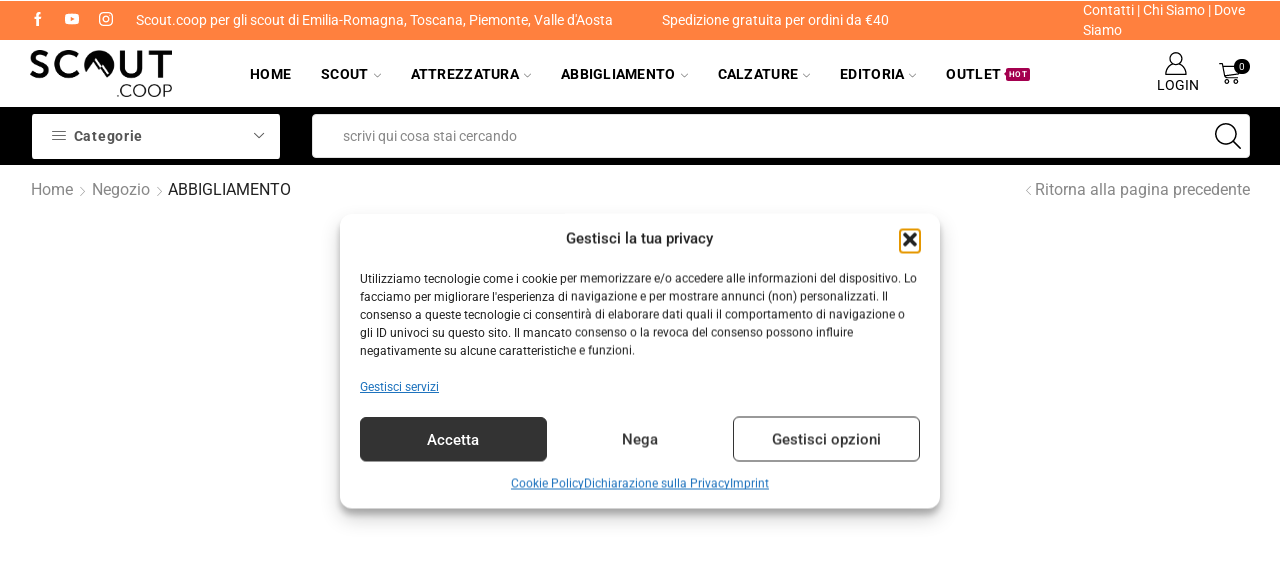

--- FILE ---
content_type: text/html; charset=UTF-8
request_url: https://scout.coop/categoria-prodotto/abbigliamento/?filter_colore=giallo&filter_taglia=48,xxl
body_size: 52512
content:

<!DOCTYPE html>
<html lang="it-IT" >
<head>
	<meta charset="UTF-8" />
	<meta name="viewport" content="width=device-width, initial-scale=1.0, maximum-scale=1.0, user-scalable=0"/>
	<title>ABBIGLIAMENTO &#8211; Scout.coop</title>
<meta name='robots' content='max-image-preview:large' />
	<style>img:is([sizes="auto" i], [sizes^="auto," i]) { contain-intrinsic-size: 3000px 1500px }</style>
	<link id='motive-layer-js' rel='modulepreload' href='https://assets.motive.co/motive-x/v2/app.js' as='script' crossorigin='anonymous'><link id='motive-config-url' rel='prefetch' href='https://scout.coop/wp-json/motive/front-config' as='fetch'><link rel='dns-prefetch' href='//assets.motive.co' />
<link rel='dns-prefetch' href='//www.google.com' />
<link rel='dns-prefetch' href='//capi-automation.s3.us-east-2.amazonaws.com' />
<link rel='dns-prefetch' href='//www.googletagmanager.com' />
<link rel="alternate" type="application/rss+xml" title="Scout.coop &raquo; Feed" href="https://scout.coop/feed/" />
<link rel="alternate" type="application/rss+xml" title="Scout.coop &raquo; Feed dei commenti" href="https://scout.coop/comments/feed/" />
<link rel="alternate" type="application/rss+xml" title="Feed Scout.coop &raquo; ABBIGLIAMENTO Categoria" href="https://scout.coop/categoria-prodotto/abbigliamento/feed/" />

<style id='classic-theme-styles-inline-css' type='text/css'>
/*! This file is auto-generated */
.wp-block-button__link{color:#fff;background-color:#32373c;border-radius:9999px;box-shadow:none;text-decoration:none;padding:calc(.667em + 2px) calc(1.333em + 2px);font-size:1.125em}.wp-block-file__button{background:#32373c;color:#fff;text-decoration:none}
</style>
<style id='global-styles-inline-css' type='text/css'>
:root{--wp--preset--aspect-ratio--square: 1;--wp--preset--aspect-ratio--4-3: 4/3;--wp--preset--aspect-ratio--3-4: 3/4;--wp--preset--aspect-ratio--3-2: 3/2;--wp--preset--aspect-ratio--2-3: 2/3;--wp--preset--aspect-ratio--16-9: 16/9;--wp--preset--aspect-ratio--9-16: 9/16;--wp--preset--color--black: #000000;--wp--preset--color--cyan-bluish-gray: #abb8c3;--wp--preset--color--white: #ffffff;--wp--preset--color--pale-pink: #f78da7;--wp--preset--color--vivid-red: #cf2e2e;--wp--preset--color--luminous-vivid-orange: #ff6900;--wp--preset--color--luminous-vivid-amber: #fcb900;--wp--preset--color--light-green-cyan: #7bdcb5;--wp--preset--color--vivid-green-cyan: #00d084;--wp--preset--color--pale-cyan-blue: #8ed1fc;--wp--preset--color--vivid-cyan-blue: #0693e3;--wp--preset--color--vivid-purple: #9b51e0;--wp--preset--gradient--vivid-cyan-blue-to-vivid-purple: linear-gradient(135deg,rgba(6,147,227,1) 0%,rgb(155,81,224) 100%);--wp--preset--gradient--light-green-cyan-to-vivid-green-cyan: linear-gradient(135deg,rgb(122,220,180) 0%,rgb(0,208,130) 100%);--wp--preset--gradient--luminous-vivid-amber-to-luminous-vivid-orange: linear-gradient(135deg,rgba(252,185,0,1) 0%,rgba(255,105,0,1) 100%);--wp--preset--gradient--luminous-vivid-orange-to-vivid-red: linear-gradient(135deg,rgba(255,105,0,1) 0%,rgb(207,46,46) 100%);--wp--preset--gradient--very-light-gray-to-cyan-bluish-gray: linear-gradient(135deg,rgb(238,238,238) 0%,rgb(169,184,195) 100%);--wp--preset--gradient--cool-to-warm-spectrum: linear-gradient(135deg,rgb(74,234,220) 0%,rgb(151,120,209) 20%,rgb(207,42,186) 40%,rgb(238,44,130) 60%,rgb(251,105,98) 80%,rgb(254,248,76) 100%);--wp--preset--gradient--blush-light-purple: linear-gradient(135deg,rgb(255,206,236) 0%,rgb(152,150,240) 100%);--wp--preset--gradient--blush-bordeaux: linear-gradient(135deg,rgb(254,205,165) 0%,rgb(254,45,45) 50%,rgb(107,0,62) 100%);--wp--preset--gradient--luminous-dusk: linear-gradient(135deg,rgb(255,203,112) 0%,rgb(199,81,192) 50%,rgb(65,88,208) 100%);--wp--preset--gradient--pale-ocean: linear-gradient(135deg,rgb(255,245,203) 0%,rgb(182,227,212) 50%,rgb(51,167,181) 100%);--wp--preset--gradient--electric-grass: linear-gradient(135deg,rgb(202,248,128) 0%,rgb(113,206,126) 100%);--wp--preset--gradient--midnight: linear-gradient(135deg,rgb(2,3,129) 0%,rgb(40,116,252) 100%);--wp--preset--font-size--small: 13px;--wp--preset--font-size--medium: 20px;--wp--preset--font-size--large: 36px;--wp--preset--font-size--x-large: 42px;--wp--preset--spacing--20: 0.44rem;--wp--preset--spacing--30: 0.67rem;--wp--preset--spacing--40: 1rem;--wp--preset--spacing--50: 1.5rem;--wp--preset--spacing--60: 2.25rem;--wp--preset--spacing--70: 3.38rem;--wp--preset--spacing--80: 5.06rem;--wp--preset--shadow--natural: 6px 6px 9px rgba(0, 0, 0, 0.2);--wp--preset--shadow--deep: 12px 12px 50px rgba(0, 0, 0, 0.4);--wp--preset--shadow--sharp: 6px 6px 0px rgba(0, 0, 0, 0.2);--wp--preset--shadow--outlined: 6px 6px 0px -3px rgba(255, 255, 255, 1), 6px 6px rgba(0, 0, 0, 1);--wp--preset--shadow--crisp: 6px 6px 0px rgba(0, 0, 0, 1);}:where(.is-layout-flex){gap: 0.5em;}:where(.is-layout-grid){gap: 0.5em;}body .is-layout-flex{display: flex;}.is-layout-flex{flex-wrap: wrap;align-items: center;}.is-layout-flex > :is(*, div){margin: 0;}body .is-layout-grid{display: grid;}.is-layout-grid > :is(*, div){margin: 0;}:where(.wp-block-columns.is-layout-flex){gap: 2em;}:where(.wp-block-columns.is-layout-grid){gap: 2em;}:where(.wp-block-post-template.is-layout-flex){gap: 1.25em;}:where(.wp-block-post-template.is-layout-grid){gap: 1.25em;}.has-black-color{color: var(--wp--preset--color--black) !important;}.has-cyan-bluish-gray-color{color: var(--wp--preset--color--cyan-bluish-gray) !important;}.has-white-color{color: var(--wp--preset--color--white) !important;}.has-pale-pink-color{color: var(--wp--preset--color--pale-pink) !important;}.has-vivid-red-color{color: var(--wp--preset--color--vivid-red) !important;}.has-luminous-vivid-orange-color{color: var(--wp--preset--color--luminous-vivid-orange) !important;}.has-luminous-vivid-amber-color{color: var(--wp--preset--color--luminous-vivid-amber) !important;}.has-light-green-cyan-color{color: var(--wp--preset--color--light-green-cyan) !important;}.has-vivid-green-cyan-color{color: var(--wp--preset--color--vivid-green-cyan) !important;}.has-pale-cyan-blue-color{color: var(--wp--preset--color--pale-cyan-blue) !important;}.has-vivid-cyan-blue-color{color: var(--wp--preset--color--vivid-cyan-blue) !important;}.has-vivid-purple-color{color: var(--wp--preset--color--vivid-purple) !important;}.has-black-background-color{background-color: var(--wp--preset--color--black) !important;}.has-cyan-bluish-gray-background-color{background-color: var(--wp--preset--color--cyan-bluish-gray) !important;}.has-white-background-color{background-color: var(--wp--preset--color--white) !important;}.has-pale-pink-background-color{background-color: var(--wp--preset--color--pale-pink) !important;}.has-vivid-red-background-color{background-color: var(--wp--preset--color--vivid-red) !important;}.has-luminous-vivid-orange-background-color{background-color: var(--wp--preset--color--luminous-vivid-orange) !important;}.has-luminous-vivid-amber-background-color{background-color: var(--wp--preset--color--luminous-vivid-amber) !important;}.has-light-green-cyan-background-color{background-color: var(--wp--preset--color--light-green-cyan) !important;}.has-vivid-green-cyan-background-color{background-color: var(--wp--preset--color--vivid-green-cyan) !important;}.has-pale-cyan-blue-background-color{background-color: var(--wp--preset--color--pale-cyan-blue) !important;}.has-vivid-cyan-blue-background-color{background-color: var(--wp--preset--color--vivid-cyan-blue) !important;}.has-vivid-purple-background-color{background-color: var(--wp--preset--color--vivid-purple) !important;}.has-black-border-color{border-color: var(--wp--preset--color--black) !important;}.has-cyan-bluish-gray-border-color{border-color: var(--wp--preset--color--cyan-bluish-gray) !important;}.has-white-border-color{border-color: var(--wp--preset--color--white) !important;}.has-pale-pink-border-color{border-color: var(--wp--preset--color--pale-pink) !important;}.has-vivid-red-border-color{border-color: var(--wp--preset--color--vivid-red) !important;}.has-luminous-vivid-orange-border-color{border-color: var(--wp--preset--color--luminous-vivid-orange) !important;}.has-luminous-vivid-amber-border-color{border-color: var(--wp--preset--color--luminous-vivid-amber) !important;}.has-light-green-cyan-border-color{border-color: var(--wp--preset--color--light-green-cyan) !important;}.has-vivid-green-cyan-border-color{border-color: var(--wp--preset--color--vivid-green-cyan) !important;}.has-pale-cyan-blue-border-color{border-color: var(--wp--preset--color--pale-cyan-blue) !important;}.has-vivid-cyan-blue-border-color{border-color: var(--wp--preset--color--vivid-cyan-blue) !important;}.has-vivid-purple-border-color{border-color: var(--wp--preset--color--vivid-purple) !important;}.has-vivid-cyan-blue-to-vivid-purple-gradient-background{background: var(--wp--preset--gradient--vivid-cyan-blue-to-vivid-purple) !important;}.has-light-green-cyan-to-vivid-green-cyan-gradient-background{background: var(--wp--preset--gradient--light-green-cyan-to-vivid-green-cyan) !important;}.has-luminous-vivid-amber-to-luminous-vivid-orange-gradient-background{background: var(--wp--preset--gradient--luminous-vivid-amber-to-luminous-vivid-orange) !important;}.has-luminous-vivid-orange-to-vivid-red-gradient-background{background: var(--wp--preset--gradient--luminous-vivid-orange-to-vivid-red) !important;}.has-very-light-gray-to-cyan-bluish-gray-gradient-background{background: var(--wp--preset--gradient--very-light-gray-to-cyan-bluish-gray) !important;}.has-cool-to-warm-spectrum-gradient-background{background: var(--wp--preset--gradient--cool-to-warm-spectrum) !important;}.has-blush-light-purple-gradient-background{background: var(--wp--preset--gradient--blush-light-purple) !important;}.has-blush-bordeaux-gradient-background{background: var(--wp--preset--gradient--blush-bordeaux) !important;}.has-luminous-dusk-gradient-background{background: var(--wp--preset--gradient--luminous-dusk) !important;}.has-pale-ocean-gradient-background{background: var(--wp--preset--gradient--pale-ocean) !important;}.has-electric-grass-gradient-background{background: var(--wp--preset--gradient--electric-grass) !important;}.has-midnight-gradient-background{background: var(--wp--preset--gradient--midnight) !important;}.has-small-font-size{font-size: var(--wp--preset--font-size--small) !important;}.has-medium-font-size{font-size: var(--wp--preset--font-size--medium) !important;}.has-large-font-size{font-size: var(--wp--preset--font-size--large) !important;}.has-x-large-font-size{font-size: var(--wp--preset--font-size--x-large) !important;}
:where(.wp-block-post-template.is-layout-flex){gap: 1.25em;}:where(.wp-block-post-template.is-layout-grid){gap: 1.25em;}
:where(.wp-block-columns.is-layout-flex){gap: 2em;}:where(.wp-block-columns.is-layout-grid){gap: 2em;}
:root :where(.wp-block-pullquote){font-size: 1.5em;line-height: 1.6;}
</style>
<style id='woocommerce-inline-inline-css' type='text/css'>
.woocommerce form .form-row .required { visibility: visible; }
</style>
<link rel='stylesheet' id='cmplz-general-css' href='https://scout.coop/wp-content/plugins/complianz-gdpr-premium/assets/css/cookieblocker.min.css' type='text/css' media='all' />
<link rel='stylesheet' id='xpay-checkout-css' href='https://scout.coop/wp-content/plugins/cartasi-x-pay/assets/css/xpay.css' type='text/css' media='all' />
<link rel='stylesheet' id='brands-styles-css' href='https://scout.coop/wp-content/plugins/woocommerce/assets/css/brands.css' type='text/css' media='all' />
<link rel='stylesheet' id='etheme-parent-style-css' href='https://scout.coop/wp-content/themes/xstore/xstore.min.css' type='text/css' media='all' />
<link rel='stylesheet' id='child-style-css' href='https://scout.coop/wp-content/themes/sc21/style.css' type='text/css' media='all' />
<link rel='stylesheet' id='etheme-fa-css' href='https://scout.coop/wp-content/themes/xstore/css/fontawesome/5.15.3/all.min.css' type='text/css' media='all' />
<link rel='stylesheet' id='etheme-general-all-style-css' href='https://scout.coop/wp-content/themes/xstore/css/general-all.min.css' type='text/css' media='all' />
<link rel='stylesheet' id='elementor-frontend-css' href='https://scout.coop/wp-content/plugins/elementor/assets/css/frontend.min.css' type='text/css' media='all' />
<link rel='stylesheet' id='etheme-elementor-all-widgets-style-css' href='https://scout.coop/wp-content/themes/xstore/css/elementor-all-widgets.min.css' type='text/css' media='all' />
<link rel='stylesheet' id='etheme-widgets-open-close-css' href='https://scout.coop/wp-content/themes/xstore/css/modules/layout/widgets-open-close.min.css' type='text/css' media='all' />
<link rel='stylesheet' id='etheme-woocommerce-all-style-css' href='https://scout.coop/wp-content/themes/xstore/css/woocommerce-all.min.css' type='text/css' media='all' />
<link rel='stylesheet' id='etheme-product-view-mask3-css' href='https://scout.coop/wp-content/themes/xstore/css/modules/woocommerce/product-hovers/product-view-mask3.min.css' type='text/css' media='all' />
<style id='xstore-icons-font-inline-css' type='text/css'>
@font-face {
				  font-family: 'xstore-icons';
				  src:
				    url('https://scout.coop/wp-content/themes/xstore/fonts/xstore-icons-light.ttf') format('truetype'),
				    url('https://scout.coop/wp-content/themes/xstore/fonts/xstore-icons-light.woff2') format('woff2'),
				    url('https://scout.coop/wp-content/themes/xstore/fonts/xstore-icons-light.woff') format('woff'),
				    url('https://scout.coop/wp-content/themes/xstore/fonts/xstore-icons-light.svg#xstore-icons') format('svg');
				  font-weight: normal;
				  font-style: normal;
				  font-display: swap;
				}
</style>
<link rel='stylesheet' id='etheme-header-menu-css' href='https://scout.coop/wp-content/themes/xstore/css/modules/layout/header/parts/menu.min.css' type='text/css' media='all' />
<link rel='stylesheet' id='etheme-all-departments-menu-css' href='https://scout.coop/wp-content/themes/xstore/css/modules/layout/header/parts/all-departments-menu.min.css' type='text/css' media='all' />
<link rel='stylesheet' id='xstore-kirki-styles-css' href='https://scout.coop/wp-content/uploads/xstore/kirki-styles.css' type='text/css' media='all' />
<link rel='stylesheet' id='sib-front-css-css' href='https://scout.coop/wp-content/plugins/mailin/css/mailin-front.css' type='text/css' media='all' />
<script type="text/template" id="tmpl-variation-template">
	<div class="woocommerce-variation-description">{{{ data.variation.variation_description }}}</div>
	<div class="woocommerce-variation-price">{{{ data.variation.price_html }}}</div>
	<div class="woocommerce-variation-availability">{{{ data.variation.availability_html }}}</div>
</script>
<script type="text/template" id="tmpl-unavailable-variation-template">
	<p role="alert">Questo prodotto non è disponibile. Scegli un&#039;altra combinazione.</p>
</script>
<script type="text/javascript" id="motive-commerce-search-js-before">
/* <![CDATA[ */
const motive = {"initParams":{"xEngineId":"9c1bae43-5e8b-4b24-a391-92342ce3dc65","lang":"it-IT","currency":"EUR","triggerSelector":".ajax-search-form","isolated":true,"cartUrl":"https:\/\/scout.coop\/cart\/"},"options":{"shopperPrices":true,"shopperPricesEndpointMethod":"POST"},"endpoints":{"shopperPrices":"https:\/\/scout.coop\/wp-content\/plugins\/motive-commerce-search\/public\/shopper-prices\/shopper-prices.php"},"nonce":"0a311da2d2"};
/* ]]> */
</script>
<script type="text/javascript" src="https://assets.motive.co/front-loader/woocommerce/v1.js" id="motive-commerce-search-js"></script>
<script type="text/javascript" src="https://scout.coop/wp-includes/js/jquery/jquery.min.js" id="jquery-core-js"></script>
<script type="text/javascript" src="https://scout.coop/wp-content/plugins/recaptcha-woo/js/rcfwc.js" id="rcfwc-js-js" defer="defer" data-wp-strategy="defer"></script>
<script type="text/javascript" src="https://www.google.com/recaptcha/api.js?hl=it_IT" id="recaptcha-js" defer="defer" data-wp-strategy="defer"></script>
<script type="text/javascript" src="https://scout.coop/wp-content/plugins/woocommerce/assets/js/jquery-blockui/jquery.blockUI.min.js" id="jquery-blockui-js" data-wp-strategy="defer"></script>
<script type="text/javascript" id="wc-add-to-cart-js-extra">
/* <![CDATA[ */
var wc_add_to_cart_params = {"ajax_url":"\/wp-admin\/admin-ajax.php","wc_ajax_url":"\/?wc-ajax=%%endpoint%%","i18n_view_cart":"Visualizza carrello","cart_url":"https:\/\/scout.coop\/cart\/","is_cart":"","cart_redirect_after_add":"no"};
/* ]]> */
</script>
<script type="text/javascript" src="https://scout.coop/wp-content/plugins/woocommerce/assets/js/frontend/add-to-cart.min.js" id="wc-add-to-cart-js" defer="defer" data-wp-strategy="defer"></script>
<script type="text/javascript" src="https://scout.coop/wp-content/plugins/woocommerce/assets/js/js-cookie/js.cookie.min.js" id="js-cookie-js" data-wp-strategy="defer"></script>
<script type="text/javascript" src="https://scout.coop/wp-content/plugins/cartasi-x-pay/assets/js/xpay.js" id="xpay-checkout-js"></script>

<!-- Snippet del tag Google (gtag.js) aggiunto da Site Kit -->
<!-- Snippet Google Analytics aggiunto da Site Kit -->
<script type="text/javascript" id="google_gtagjs-js-before">
/* <![CDATA[ */
	
		window['gtag_enable_tcf_support'] = false;
window.dataLayer = window.dataLayer || [];
function gtag(){
	dataLayer.push(arguments);
}
gtag('set', 'ads_data_redaction', false);
gtag('set', 'url_passthrough', true);
gtag('consent', 'default', {
	'security_storage': "granted",
	'functionality_storage': "granted",
	'personalization_storage': "denied",
	'analytics_storage': 'denied',
	'ad_storage': "denied",
	'ad_user_data': 'denied',
	'ad_personalization': 'denied',
});

document.addEventListener("cmplz_fire_categories", function (e) {
	function gtag(){
		dataLayer.push(arguments);
	}
	var consentedCategories = e.detail.categories;
	let preferences = 'denied';
	let statistics = 'denied';
	let marketing = 'denied';

	if (cmplz_in_array( 'preferences', consentedCategories )) {
		preferences = 'granted';
	}

	if (cmplz_in_array( 'statistics', consentedCategories )) {
		statistics = 'granted';
	}

	if (cmplz_in_array( 'marketing', consentedCategories )) {
		marketing = 'granted';
	}
	gtag('consent', 'update', {
		'security_storage': "granted",
		'functionality_storage': "granted",
		'personalization_storage': preferences,
		'analytics_storage': statistics,
		'ad_storage': marketing,
		'ad_user_data': marketing,
		'ad_personalization': marketing,
	});
});

document.addEventListener("cmplz_revoke", function (e) {
	gtag('consent', 'update', {
		'security_storage': "granted",
		'functionality_storage': "granted",
		'personalization_storage': "denied",
		'analytics_storage': 'denied',
		'ad_storage': "denied",
		'ad_user_data': 'denied',
		'ad_personalization': 'denied',
	});
});
	
	
/* ]]> */
</script>
<script type="text/javascript" src="https://www.googletagmanager.com/gtag/js?id=G-QNBJDQDTW5" id="google_gtagjs-js" async></script>
<script type="text/javascript" id="google_gtagjs-js-after">
/* <![CDATA[ */
window.dataLayer = window.dataLayer || [];function gtag(){dataLayer.push(arguments);}
gtag("set","linker",{"domains":["scout.coop"]});
gtag("js", new Date());
gtag("set", "developer_id.dZTNiMT", true);
gtag("config", "G-QNBJDQDTW5");
 window._googlesitekit = window._googlesitekit || {}; window._googlesitekit.throttledEvents = []; window._googlesitekit.gtagEvent = (name, data) => { var key = JSON.stringify( { name, data } ); if ( !! window._googlesitekit.throttledEvents[ key ] ) { return; } window._googlesitekit.throttledEvents[ key ] = true; setTimeout( () => { delete window._googlesitekit.throttledEvents[ key ]; }, 5 ); gtag( "event", name, { ...data, event_source: "site-kit" } ); }; 
/* ]]> */
</script>
<script type="text/javascript" src="https://scout.coop/wp-includes/js/underscore.min.js" id="underscore-js"></script>
<script type="text/javascript" id="wp-util-js-extra">
/* <![CDATA[ */
var _wpUtilSettings = {"ajax":{"url":"\/wp-admin\/admin-ajax.php"}};
/* ]]> */
</script>
<script type="text/javascript" src="https://scout.coop/wp-includes/js/wp-util.min.js" id="wp-util-js"></script>
<script type="text/javascript" id="wc-add-to-cart-variation-js-extra">
/* <![CDATA[ */
var wc_add_to_cart_variation_params = {"wc_ajax_url":"\/?wc-ajax=%%endpoint%%","i18n_no_matching_variations_text":"Nessun prodotto corrisponde alla tua scelta. Prova con un'altra combinazione.","i18n_make_a_selection_text":"Seleziona le opzioni del prodotto prima di aggiungerlo al carrello.","i18n_unavailable_text":"Questo prodotto non \u00e8 disponibile. Scegli un'altra combinazione.","i18n_reset_alert_text":"La tua selezione \u00e8 stata azzerata. Seleziona le opzioni del prodotto prima di aggiungerlo al carrello."};
/* ]]> */
</script>
<script type="text/javascript" src="https://scout.coop/wp-content/plugins/woocommerce/assets/js/frontend/add-to-cart-variation.min.js" id="wc-add-to-cart-variation-js" defer="defer" data-wp-strategy="defer"></script>
<script type="text/javascript" id="sib-front-js-js-extra">
/* <![CDATA[ */
var sibErrMsg = {"invalidMail":"Please fill out valid email address","requiredField":"Please fill out required fields","invalidDateFormat":"Please fill out valid date format","invalidSMSFormat":"Please fill out valid phone number"};
var ajax_sib_front_object = {"ajax_url":"https:\/\/scout.coop\/wp-admin\/admin-ajax.php","ajax_nonce":"c40fbf8572","flag_url":"https:\/\/scout.coop\/wp-content\/plugins\/mailin\/img\/flags\/"};
/* ]]> */
</script>
<script type="text/javascript" src="https://scout.coop/wp-content/plugins/mailin/js/mailin-front.js" id="sib-front-js-js"></script>
<link rel="https://api.w.org/" href="https://scout.coop/wp-json/" /><link rel="alternate" title="JSON" type="application/json" href="https://scout.coop/wp-json/wp/v2/product_cat/84" /><link rel="EditURI" type="application/rsd+xml" title="RSD" href="https://scout.coop/xmlrpc.php?rsd" />
<meta name="generator" content="WordPress 6.8.3" />
<meta name="generator" content="WooCommerce 10.2.2" />
<meta name="generator" content="Site Kit by Google 1.166.0" />			<style>.cmplz-hidden {
					display: none !important;
				}</style><script src="https://scout.coop/wp-content/plugins/cartasi-x-pay/assets/js/pagodil-sticker.min.js?v=8.1.1"></script><style>.pagodil-sticker-container { display: inline-block; margin-bottom: 60px; } </style><!-- Google site verification - Google for WooCommerce -->
<meta name="google-site-verification" content="1o2NpQJaLYDOeAIF2-hYHHefiyiAz0W83O1n248r3YU" />
	<!-- Google tag (gtag.js) --> <script async src="https://
	www.googletagmanager.com/gtag/js?id=AW-751095449"></script> <script>
	window.dataLayer = window.dataLayer || []; function gtag()
	{dataLayer.push(arguments);} gtag('js', new Date()); gtag('config',
	'AW-751095449'); </script>
			<link rel="prefetch" as="font" href="https://scout.coop/wp-content/themes/xstore/fonts/xstore-icons-light.woff?v=9.6" type="font/woff">
					<link rel="prefetch" as="font" href="https://scout.coop/wp-content/themes/xstore/fonts/xstore-icons-light.woff2?v=9.6" type="font/woff2">
			<noscript><style>.woocommerce-product-gallery{ opacity: 1 !important; }</style></noscript>
	<meta name="generator" content="Elementor 3.32.4; features: additional_custom_breakpoints; settings: css_print_method-external, google_font-enabled, font_display-auto">
<script type="text/javascript" src="https://cdn.brevo.com/js/sdk-loader.js" async></script>
<script type="text/javascript">
  window.Brevo = window.Brevo || [];
  window.Brevo.push(['init', {"client_key":"p3u1k9mljqjrwvv9xcmnarro","email_id":null,"push":{"customDomain":"https:\/\/scout.coop\/wp-content\/plugins\/mailin\/"},"service_worker_url":"wonderpush-worker-loader.min.js?webKey=1bd718f2ca18981ff9538d931bccb813e6df96fd4b28f306aad17221c75b2fcb","frame_url":"brevo-frame.html"}]);
</script><script type="text/javascript" src="https://cdn.by.wonderpush.com/sdk/1.1/wonderpush-loader.min.js" async></script>
<script type="text/javascript">
  window.WonderPush = window.WonderPush || [];
  window.WonderPush.push(['init', {"customDomain":"https:\/\/scout.coop\/wp-content\/plugins\/mailin\/","serviceWorkerUrl":"wonderpush-worker-loader.min.js?webKey=1bd718f2ca18981ff9538d931bccb813e6df96fd4b28f306aad17221c75b2fcb","frameUrl":"wonderpush.min.html","webKey":"1bd718f2ca18981ff9538d931bccb813e6df96fd4b28f306aad17221c75b2fcb"}]);
</script>			<script data-service="facebook" data-category="marketing"  type="text/plain">
				!function(f,b,e,v,n,t,s){if(f.fbq)return;n=f.fbq=function(){n.callMethod?
					n.callMethod.apply(n,arguments):n.queue.push(arguments)};if(!f._fbq)f._fbq=n;
					n.push=n;n.loaded=!0;n.version='2.0';n.queue=[];t=b.createElement(e);t.async=!0;
					t.src=v;s=b.getElementsByTagName(e)[0];s.parentNode.insertBefore(t,s)}(window,
					document,'script','https://connect.facebook.net/en_US/fbevents.js');
			</script>
			<!-- WooCommerce Facebook Integration Begin -->
			<script data-service="facebook" data-category="marketing"  type="text/plain">

				fbq('init', '124126458202676', {}, {
    "agent": "woocommerce_2-10.2.2-3.5.13"
});

				document.addEventListener( 'DOMContentLoaded', function() {
					// Insert placeholder for events injected when a product is added to the cart through AJAX.
					document.body.insertAdjacentHTML( 'beforeend', '<div class=\"wc-facebook-pixel-event-placeholder\"></div>' );
				}, false );

			</script>
			<!-- WooCommerce Facebook Integration End -->
						<style>
				.e-con.e-parent:nth-of-type(n+4):not(.e-lazyloaded):not(.e-no-lazyload),
				.e-con.e-parent:nth-of-type(n+4):not(.e-lazyloaded):not(.e-no-lazyload) * {
					background-image: none !important;
				}
				@media screen and (max-height: 1024px) {
					.e-con.e-parent:nth-of-type(n+3):not(.e-lazyloaded):not(.e-no-lazyload),
					.e-con.e-parent:nth-of-type(n+3):not(.e-lazyloaded):not(.e-no-lazyload) * {
						background-image: none !important;
					}
				}
				@media screen and (max-height: 640px) {
					.e-con.e-parent:nth-of-type(n+2):not(.e-lazyloaded):not(.e-no-lazyload),
					.e-con.e-parent:nth-of-type(n+2):not(.e-lazyloaded):not(.e-no-lazyload) * {
						background-image: none !important;
					}
				}
			</style>
			<link rel="icon" href="https://scout.coop/wp-content/uploads/2019/03/cropped-logo-icona-32x32.jpg" sizes="32x32" />
<link rel="icon" href="https://scout.coop/wp-content/uploads/2019/03/cropped-logo-icona-192x192.jpg" sizes="192x192" />
<link rel="apple-touch-icon" href="https://scout.coop/wp-content/uploads/2019/03/cropped-logo-icona-180x180.jpg" />
<meta name="msapplication-TileImage" content="https://scout.coop/wp-content/uploads/2019/03/cropped-logo-icona-270x270.jpg" />
		<style type="text/css" id="wp-custom-css">
			:where(.wc-block-product-filters) .wc-block-product-filters__overlay {
    z-index: 0 !important;
}


/* WooCommerce font temporary fix */
@font-face {
  font-family: WooCommerce;
  src: url(/wp-content/plugins/woocommerce/assets/fonts/WooCommerce.woff2);
}		</style>
		<style id="kirki-inline-styles"></style><style type="text/css" class="et_custom-css">.btn-checkout:hover,.btn-view-wishlist:hover{opacity:1 !important}.content-page,.page-content{padding-bottom:50px}.products-loop .content-product .product-details,.swiper-container .content-product .product-details{text-align:start}.products-loop .content-product .star-rating,.swiper-container .content-product .star-rating{margin-left:0}.carousel-area.products-slider{padding:13px 12px 0}.content-product .products-page-cats a{font-size:11px;text-transform:uppercase}.grid-post-body,.single-post .post-heading{text-align:center}.sidebar-widget .widget-title span,.upsell-products .widget-title span{font-size:18px}.related-products-title{border-bottom:1px solid #e1e1e1;padding-bottom:15px}.related-products-title span{border-bottom:2px solid #4caf50;padding-bottom:13px}.woocommerce-pagination ul li span,.etheme-pagination span,.after-shop-loop a,.etheme-pagination a{border-radius:4px}.footer .et-mailchimp input[type="submit"],.footer .et-mailchimp input[type="email"]{border-radius:4px !important;border-color:transparent !important}.footer .mc4wp-form .et-mailchimp{background-color:#fff;border-radius:4px !important}input.dokan-form-control,input[type="text"],input[type="number"],input[type="email"],input[type="search"],input[type="password"],input[type="tel"],input[type="url"],.with-border-radius{border-radius:4px}.content-product .available-on-backorder,.content-product .stock{display:none !important}@media (min-width:993px){.container,.et-container{padding-left:30px;padding-right:30px}.products-loop .product:hover,.carousel-area .product-slide:hover{box-shadow:0 0 10px 3px rgba(0,0,0,.1);z-index:2;transform:translateY(-5px) scale(1.007);border-radius:5px}.products-loop .type-product{padding-top:15px}.products-loop .content-product{margin-bottom:15px}.products-loop .product,.swiper-container .product-slide{transition:all .2s ease-in-out}}@media (min-width:768px) and (max-width:992px){.container,.et-container{padding-left:30px;padding-right:30px}}.swiper-custom-right:not(.et-swiper-elementor-nav),.swiper-custom-left:not(.et-swiper-elementor-nav){background:transparent !important}@media only screen and (max-width:1830px){.swiper-custom-left,.middle-inside .swiper-entry .swiper-button-prev,.middle-inside.swiper-entry .swiper-button-prev{left:-15px}.swiper-custom-right,.middle-inside .swiper-entry .swiper-button-next,.middle-inside.swiper-entry .swiper-button-next{right:-15px}.middle-inbox .swiper-entry .swiper-button-prev,.middle-inbox.swiper-entry .swiper-button-prev{left:8px}.middle-inbox .swiper-entry .swiper-button-next,.middle-inbox.swiper-entry .swiper-button-next{right:8px}.swiper-entry:hover .swiper-custom-left,.middle-inside .swiper-entry:hover .swiper-button-prev,.middle-inside.swiper-entry:hover .swiper-button-prev{left:-5px}.swiper-entry:hover .swiper-custom-right,.middle-inside .swiper-entry:hover .swiper-button-next,.middle-inside.swiper-entry:hover .swiper-button-next{right:-5px}.middle-inbox .swiper-entry:hover .swiper-button-prev,.middle-inbox.swiper-entry:hover .swiper-button-prev{left:5px}.middle-inbox .swiper-entry:hover .swiper-button-next,.middle-inbox.swiper-entry:hover .swiper-button-next{right:5px}}.header-main-menu.et_element-top-level .menu{margin-right:-5px;margin-left:-5px}@media only screen and (max-width:992px){.header-wrapper,.site-header-vertical{display:none}}@media only screen and (min-width:993px){.mobile-header-wrapper{display:none}}.swiper-container{width:auto}.content-product .product-content-image img,.category-grid img,.categoriesCarousel .category-grid img{width:100%}.etheme-elementor-slider:not(.swiper-container-initialized,.swiper-initialized) .swiper-slide{max-width:calc(100% / var(--slides-per-view,4))}.etheme-elementor-slider[data-animation]:not(.swiper-container-initialized,.swiper-initialized,[data-animation=slide],[data-animation=coverflow]) .swiper-slide{max-width:100%}body:not([data-elementor-device-mode]) .etheme-elementor-off-canvas__container{transition:none;opacity:0;visibility:hidden;position:fixed}</style>
		<!-- Global site tag (gtag.js) - Google Ads: AW-751095449 - Google for WooCommerce -->
		<script type="text/plain" data-service="google-analytics" data-category="statistics" async data-cmplz-src="https://www.googletagmanager.com/gtag/js?id=AW-751095449"></script>
		<script>
			window.dataLayer = window.dataLayer || [];
			function gtag() { dataLayer.push(arguments); }
			gtag( 'consent', 'default', {
				analytics_storage: 'denied',
				ad_storage: 'denied',
				ad_user_data: 'denied',
				ad_personalization: 'denied',
				region: ['AT', 'BE', 'BG', 'HR', 'CY', 'CZ', 'DK', 'EE', 'FI', 'FR', 'DE', 'GR', 'HU', 'IS', 'IE', 'IT', 'LV', 'LI', 'LT', 'LU', 'MT', 'NL', 'NO', 'PL', 'PT', 'RO', 'SK', 'SI', 'ES', 'SE', 'GB', 'CH'],
				wait_for_update: 500,
			} );
			gtag('js', new Date());
			gtag('set', 'developer_id.dOGY3NW', true);
			gtag("config", "AW-751095449", { "groups": "GLA", "send_page_view": false });		</script>

		</head>
<body data-cmplz=2 class="archive tax-product_cat term-abbigliamento term-84 wp-theme-xstore wp-child-theme-sc21 theme-xstore woocommerce woocommerce-page woocommerce-no-js et_cart-type-2 et_b_dt_header-not-overlap et_b_mob_header-not-overlap breadcrumbs-type-left2 wide et-preloader-off et-catalog-off  s_widgets-open-close et-secondary-menu-on et-secondary-visibility-on_hover et-enable-swatch elementor-default elementor-kit-45496" data-mode="light">
<script type="text/javascript">
/* <![CDATA[ */
gtag("event", "page_view", {send_to: "GLA"});
/* ]]> */
</script>



<div class="template-container">

		<div class="template-content">
		<div class="page-wrapper">
			<header id="header" class="site-header sticky"  data-type="sticky"><div class="header-wrapper">
<div class="header-top-wrapper ">
	<div class="header-top" data-title="Header top">
		<div class="et-row-container">
			<div class="et-wrap-columns flex align-items-center">		
				
		
        <div class="et_column et_col-xs-1 et_col-xs-offset-0">
			

<div class="et_element et_b_header-socials et-socials flex flex-nowrap align-items-center  justify-content-start mob-justify-content-start et_element-top-level flex-row" >
	        <a href="https://www.facebook.com/Scout.Coop"  rel="nofollow"           data-tooltip="Facebook" title="Facebook">
            <span class="screen-reader-text hidden">Facebook</span>
			<svg xmlns="http://www.w3.org/2000/svg" width="1em" height="1em" viewBox="0 0 24 24"><path d="M13.488 8.256v-3c0-0.84 0.672-1.488 1.488-1.488h1.488v-3.768h-2.976c-2.472 0-4.488 2.016-4.488 4.512v3.744h-3v3.744h3v12h4.512v-12h3l1.488-3.744h-4.512z"></path></svg>        </a>
	        <a href="https://www.youtube.com/channel/UC_nFjgN_-HE3copZWRwfWOA"  rel="nofollow"           data-tooltip="Youtube" title="Youtube">
            <span class="screen-reader-text hidden">Youtube</span>
			<svg xmlns="http://www.w3.org/2000/svg" width="1em" height="1em" viewBox="0 0 32 32"><path d="M31.050 7.041c-0.209-0.886-0.874-1.597-1.764-1.879-2.356-0.748-7.468-1.47-13.286-1.47s-10.93 0.722-13.287 1.47c-0.889 0.282-1.555 0.993-1.764 1.879-0.394 1.673-0.95 4.776-0.95 8.959s0.556 7.286 0.95 8.959c0.209 0.886 0.874 1.597 1.764 1.879 2.356 0.748 7.468 1.47 13.286 1.47s10.93-0.722 13.287-1.47c0.889-0.282 1.555-0.993 1.764-1.879 0.394-1.673 0.95-4.776 0.95-8.959s-0.556-7.286-0.95-8.959zM12.923 20.923v-9.846l9.143 4.923-9.143 4.923z"></path></svg>        </a>
	        <a href="https://www.instagram.com/scout.coop/"  rel="nofollow"           data-tooltip="Instagram" title="Instagram">
            <span class="screen-reader-text hidden">Instagram</span>
			<svg xmlns="http://www.w3.org/2000/svg" width="1em" height="1em" viewBox="0 0 24 24"><path d="M16.512 0h-9.024c-4.128 0-7.488 3.36-7.488 7.488v9c0 4.152 3.36 7.512 7.488 7.512h9c4.152 0 7.512-3.36 7.512-7.488v-9.024c0-4.128-3.36-7.488-7.488-7.488zM21.744 16.512c0 2.904-2.352 5.256-5.256 5.256h-9c-2.904 0-5.256-2.352-5.256-5.256v-9.024c0-2.904 2.352-5.256 5.256-5.256h9c2.904 0 5.256 2.352 5.256 5.256v9.024zM12 6c-3.312 0-6 2.688-6 6s2.688 6 6 6 6-2.688 6-6-2.688-6-6-6zM12 15.744c-2.064 0-3.744-1.68-3.744-3.744s1.68-3.744 3.744-3.744 3.744 1.68 3.744 3.744c0 2.064-1.68 3.744-3.744 3.744zM19.248 5.544c0 0.437-0.355 0.792-0.792 0.792s-0.792-0.355-0.792-0.792c0-0.437 0.355-0.792 0.792-0.792s0.792 0.355 0.792 0.792z"></path></svg>        </a>
	</div>

        </div>
			
				
		
        <div class="et_column et_col-xs-5 et_col-xs-offset-0">
			

<div class="et_element et_b_header-html_block header-html_block5" >Scout.coop per gli scout di Emilia-Romagna, Toscana, Piemonte, Valle d'Aosta </div>

        </div>
			
				
		
        <div class="et_column et_col-xs-4 et_col-xs-offset-0">
			

<div class="et_element et_b_header-html_block header-html_block4" >Spedizione gratuita per ordini da €40</div>

        </div>
			
				
		
        <div class="et_column et_col-xs-2 et_col-xs-offset-0">
			

<div class="et_element et_b_header-html_block header-html_block1" ><a style="color: currentcolor" href="https://scout.coop/contatti/">Contatti</a> | <a style="color: currentcolor" href="https://scout.coop/storia-scoutcoop/">Chi Siamo</a> | <a style="color: currentcolor" href="https://scout.coop/sede-filiali/">Dove Siamo</a></div>

        </div>
	</div>		</div>
	</div>
</div>

<div class="header-main-wrapper sticky">
	<div class="header-main" data-title="Header main">
		<div class="et-row-container et-container">
			<div class="et-wrap-columns flex align-items-center">		
				
		
        <div class="et_column et_col-xs-2 et_col-xs-offset-0">
			

    <div class="et_element et_b_header-logo align-start mob-align-center et_element-top-level" >
        <a href="https://scout.coop">
            <span><img fetchpriority="high" width="400" height="135" src="https://scout.coop/wp-content/uploads/2019/03/logo-scout-coop-1.png.webp" class="et_b_header-logo-img" alt="Scout.Coop" decoding="async" srcset="https://scout.coop/wp-content/uploads/2019/03/logo-scout-coop-1.png.webp 400w, https://scout.coop/wp-content/uploads/2019/03/logo-scout-coop-1-medium.png.webp 300w, https://scout.coop/wp-content/uploads/2019/03/logo-scout-coop-1-1x1.png.webp 1w, https://scout.coop/wp-content/uploads/2019/03/logo-scout-coop-1-10x3.png.webp 10w, https://scout.coop/wp-content/uploads/2019/03/logo-scout-coop-1-150x51.png.webp 150w, https://scout.coop/wp-content/uploads/2019/03/logo-scout-coop-1-178x60.png.webp 178w, https://scout.coop/wp-content/uploads/2019/03/logo-scout-coop-1-267x90.png.webp 267w" sizes="(max-width: 400px) 100vw, 400px" /></span><span class="fixed"><img fetchpriority="high" width="400" height="135" src="https://scout.coop/wp-content/uploads/2019/03/logo-scout-coop-1.png.webp" class="et_b_header-logo-img" alt="Scout.Coop" decoding="async" srcset="https://scout.coop/wp-content/uploads/2019/03/logo-scout-coop-1.png.webp 400w, https://scout.coop/wp-content/uploads/2019/03/logo-scout-coop-1-medium.png.webp 300w, https://scout.coop/wp-content/uploads/2019/03/logo-scout-coop-1-1x1.png.webp 1w, https://scout.coop/wp-content/uploads/2019/03/logo-scout-coop-1-10x3.png.webp 10w, https://scout.coop/wp-content/uploads/2019/03/logo-scout-coop-1-150x51.png.webp 150w, https://scout.coop/wp-content/uploads/2019/03/logo-scout-coop-1-178x60.png.webp 178w, https://scout.coop/wp-content/uploads/2019/03/logo-scout-coop-1-267x90.png.webp 267w" sizes="(max-width: 400px) 100vw, 400px" /></span>            
        </a>
    </div>

        </div>
			
				
		
        <div class="et_column et_col-xs-8 et_col-xs-offset-0 pos-static">
			

<div class="et_element et_b_header-menu header-main-menu flex align-items-center menu-items-custom  justify-content-center et_element-top-level" >
	<div class="menu-main-container"><ul id="menu-menu-principale" class="menu"><li id="menu-item-45552" class="menu-item menu-item-type-post_type menu-item-object-page menu-item-home menu-item-45552 item-level-0 item-design-dropdown"><a href="https://scout.coop/" class="item-link">Home</a></li>
<li id="menu-item-50215" class="menu-item menu-item-type-taxonomy menu-item-object-product_cat menu-item-has-children menu-parent-item menu-item-50215 item-level-0 item-design-mega-menu columns-2"><a href="https://scout.coop/categoria-prodotto/scout/uniformeagesci/" class="item-link">Scout<svg class="arrow " xmlns="http://www.w3.org/2000/svg" width="0.5em" height="0.5em" viewBox="0 0 24 24"><path d="M23.784 6.072c-0.264-0.264-0.672-0.264-0.984 0l-10.8 10.416-10.8-10.416c-0.264-0.264-0.672-0.264-0.984 0-0.144 0.12-0.216 0.312-0.216 0.48 0 0.192 0.072 0.36 0.192 0.504l11.28 10.896c0.096 0.096 0.24 0.192 0.48 0.192 0.144 0 0.288-0.048 0.432-0.144l0.024-0.024 11.304-10.92c0.144-0.12 0.24-0.312 0.24-0.504 0.024-0.168-0.048-0.36-0.168-0.48z"></path></svg></a>
<div class="nav-sublist-dropdown"><div class="container">

<ul>
	<li id="menu-item-56244" class="menu-item menu-item-type-custom menu-item-object-custom menu-item-56244 item-level-1"><a href="https://scout.coop/categoria-prodotto/scout/abbigliamento-scout/" class="item-link type-img position-">Abbigliamento scout</a></li>
	<li id="menu-item-56240" class="menu-item menu-item-type-custom menu-item-object-custom menu-item-56240 item-level-1"><a href="https://scout.coop/categoria-prodotto/scout/distintivi-agesci/" class="item-link type-img position-">Distintivi Agesci</a></li>
	<li id="menu-item-113229" class="menu-item menu-item-type-custom menu-item-object-custom menu-item-113229 item-level-1"><a href="https://scout.coop/categoria-prodotto/scout/distintivi-lc/" class="item-link type-img position-">Distintivi LC</a></li>
	<li id="menu-item-113228" class="menu-item menu-item-type-custom menu-item-object-custom menu-item-113228 item-level-1"><a href="https://scout.coop/categoria-prodotto/scout/distintivi-eg/" class="item-link type-img position-">Distintivi EG</a></li>
	<li id="menu-item-113231" class="menu-item menu-item-type-custom menu-item-object-custom menu-item-113231 item-level-1"><a href="https://scout.coop/categoria-prodotto/scout/distfunzione/" class="item-link type-img position-">Distintivi di funzione</a></li>
	<li id="menu-item-56246" class="menu-item menu-item-type-custom menu-item-object-custom menu-item-56246 item-level-1"><a href="https://scout.coop/categoria-prodotto/scout/distintivi-masci/" class="item-link type-img position-">Distintivi Masci</a></li>
	<li id="menu-item-56239" class="menu-item menu-item-type-custom menu-item-object-custom menu-item-56239 item-level-1"><a href="https://scout.coop/categoria-prodotto/scout/uniformeagesci/" class="item-link type-img position-">Uniforme Agesci</a></li>
	<li id="menu-item-56245" class="menu-item menu-item-type-custom menu-item-object-custom menu-item-56245 item-level-1"><a href="https://scout.coop/categoria-prodotto/scout/uniformemasci/" class="item-link type-img position-">Uniforme Masci</a></li>
	<li id="menu-item-56247" class="menu-item menu-item-type-custom menu-item-object-custom menu-item-56247 item-level-1"><a href="https://scout.coop/categoria-prodotto/scout/uniforme-castorini/" class="item-link type-img position-">Uniforme Castorini</a></li>
	<li id="menu-item-113230" class="menu-item menu-item-type-custom menu-item-object-custom menu-item-113230 item-level-1"><a href="https://scout.coop/categoria-prodotto/scout/bandiere/" class="item-link type-img position-">Bandiere e insegne</a></li>
	<li id="menu-item-56243" class="menu-item menu-item-type-custom menu-item-object-custom menu-item-56243 item-level-1"><a href="https://scout.coop/categoria-prodotto/scout/gadget-scout/" class="item-link type-img position-">Gadget</a></li>
	<li id="menu-item-113232" class="menu-item menu-item-type-custom menu-item-object-custom menu-item-113232 item-level-1"><a href="https://scout.coop/categoria-prodotto/scout/articoli-religiosi/" class="item-link type-img position-">Articoli religiosi</a></li>
</ul>

</div></div><!-- .nav-sublist-dropdown -->
</li>
<li id="menu-item-56248" class="menu-item menu-item-type-custom menu-item-object-custom menu-item-has-children menu-parent-item menu-item-56248 item-level-0 item-design-mega-menu columns-3"><a href="https://scout.coop/categoria-prodotto/attrezzatura/" class="item-link">Attrezzatura<svg class="arrow " xmlns="http://www.w3.org/2000/svg" width="0.5em" height="0.5em" viewBox="0 0 24 24"><path d="M23.784 6.072c-0.264-0.264-0.672-0.264-0.984 0l-10.8 10.416-10.8-10.416c-0.264-0.264-0.672-0.264-0.984 0-0.144 0.12-0.216 0.312-0.216 0.48 0 0.192 0.072 0.36 0.192 0.504l11.28 10.896c0.096 0.096 0.24 0.192 0.48 0.192 0.144 0 0.288-0.048 0.432-0.144l0.024-0.024 11.304-10.92c0.144-0.12 0.24-0.312 0.24-0.504 0.024-0.168-0.048-0.36-0.168-0.48z"></path></svg></a>
<div class="nav-sublist-dropdown"><div class="container">

<ul>
	<li id="menu-item-56254" class="menu-item menu-item-type-custom menu-item-object-custom menu-item-56254 item-level-1"><a href="https://scout.coop/categoria-prodotto/attrezzatura/accessori/" class="item-link type-img position-">Accessori</a></li>
	<li id="menu-item-56250" class="menu-item menu-item-type-custom menu-item-object-custom menu-item-56250 item-level-1"><a href="https://scout.coop/categoria-prodotto/attrezzatura/accessori-tende/" class="item-link type-img position-">Accessori tende</a></li>
	<li id="menu-item-56256" class="menu-item menu-item-type-custom menu-item-object-custom menu-item-56256 item-level-1"><a href="https://scout.coop/categoria-prodotto/attrezzatura/attrezzatura-da-montagna/" class="item-link type-img position-">Attrezzatura da montagna</a></li>
	<li id="menu-item-56252" class="menu-item menu-item-type-custom menu-item-object-custom menu-item-56252 item-level-1"><a href="https://scout.coop/categoria-prodotto/attrezzatura/borracce/" class="item-link type-img position-">Borracce</a></li>
	<li id="menu-item-56260" class="menu-item menu-item-type-custom menu-item-object-custom menu-item-56260 item-level-1"><a href="https://scout.coop/categoria-prodotto/attrezzatura/cicloturismo/" class="item-link type-img position-">Cicloturismo</a></li>
	<li id="menu-item-56257" class="menu-item menu-item-type-custom menu-item-object-custom menu-item-56257 item-level-1"><a href="https://scout.coop/categoria-prodotto/attrezzatura/coltelli/" class="item-link type-img position-">Coltelli</a></li>
	<li id="menu-item-56264" class="menu-item menu-item-type-custom menu-item-object-custom menu-item-56264 item-level-1"><a href="https://scout.coop/categoria-prodotto/attrezzatura/cucina-campo/" class="item-link type-img position-">Cucina</a></li>
	<li id="menu-item-56258" class="menu-item menu-item-type-custom menu-item-object-custom menu-item-56258 item-level-1"><a href="https://scout.coop/categoria-prodotto/attrezzatura/illuminazione/" class="item-link type-img position-">Illuminazione</a></li>
	<li id="menu-item-56253" class="menu-item menu-item-type-custom menu-item-object-custom menu-item-56253 item-level-1"><a href="https://scout.coop/categoria-prodotto/attrezzatura/materassini/" class="item-link type-img position-">Materassini</a></li>
	<li id="menu-item-56251" class="menu-item menu-item-type-custom menu-item-object-custom menu-item-56251 item-level-1"><a href="https://scout.coop/categoria-prodotto/attrezzatura/sacchiletto-e-notte/" class="item-link type-img position-">Sacchi a pelo</a></li>
	<li id="menu-item-56261" class="menu-item menu-item-type-custom menu-item-object-custom menu-item-56261 item-level-1"><a href="https://scout.coop/categoria-prodotto/attrezzatura/pionierismo/" class="item-link type-img position-">Pionerismo</a></li>
	<li id="menu-item-56263" class="menu-item menu-item-type-custom menu-item-object-custom menu-item-56263 item-level-1"><a href="https://scout.coop/categoria-prodotto/attrezzatura/pulizia/" class="item-link type-img position-">Pulizia e igiene personale</a></li>
	<li id="menu-item-56249" class="menu-item menu-item-type-custom menu-item-object-custom menu-item-56249 item-level-1"><a href="https://scout.coop/categoria-prodotto/attrezzatura/tende/" class="item-link type-img position-">Tende</a></li>
	<li id="menu-item-56259" class="menu-item menu-item-type-custom menu-item-object-custom menu-item-56259 item-level-1"><a href="https://scout.coop/categoria-prodotto/attrezzatura/zaini/" class="item-link type-img position-">Zaini</a></li>
</ul>

</div></div><!-- .nav-sublist-dropdown -->
</li>
<li id="menu-item-56265" class="menu-item menu-item-type-custom menu-item-object-custom menu-item-has-children menu-parent-item menu-item-56265 item-level-0 item-design-mega-menu columns-2"><a href="https://scout.coop/categoria-prodotto/abbigliamento/" class="item-link">Abbigliamento<svg class="arrow " xmlns="http://www.w3.org/2000/svg" width="0.5em" height="0.5em" viewBox="0 0 24 24"><path d="M23.784 6.072c-0.264-0.264-0.672-0.264-0.984 0l-10.8 10.416-10.8-10.416c-0.264-0.264-0.672-0.264-0.984 0-0.144 0.12-0.216 0.312-0.216 0.48 0 0.192 0.072 0.36 0.192 0.504l11.28 10.896c0.096 0.096 0.24 0.192 0.48 0.192 0.144 0 0.288-0.048 0.432-0.144l0.024-0.024 11.304-10.92c0.144-0.12 0.24-0.312 0.24-0.504 0.024-0.168-0.048-0.36-0.168-0.48z"></path></svg></a>
<div class="nav-sublist-dropdown"><div class="container">

<ul>
	<li id="menu-item-118978" class="menu-item menu-item-type-custom menu-item-object-custom menu-item-118978 item-level-1"><a href="https://scout.coop/categoria-prodotto/abbigliamento/abbigliamento-unisex/" class="item-link type-img position-">Abbigliamento unisex</a></li>
	<li id="menu-item-56268" class="menu-item menu-item-type-custom menu-item-object-custom menu-item-56268 item-level-1"><a href="https://scout.coop/categoria-prodotto/scout/abbigliamento-scout/" class="item-link type-img position-">Abbigliamento scout</a></li>
	<li id="menu-item-56267" class="menu-item menu-item-type-custom menu-item-object-custom menu-item-56267 item-level-1"><a href="https://scout.coop/categoria-prodotto/abbigliamento/uomo/" class="item-link type-img position-">Abbigliamento uomo</a></li>
	<li id="menu-item-56266" class="menu-item menu-item-type-custom menu-item-object-custom menu-item-56266 item-level-1"><a href="https://scout.coop/categoria-prodotto/abbigliamento/donna/" class="item-link type-img position-">Abbigliamento donna</a></li>
	<li id="menu-item-118979" class="menu-item menu-item-type-custom menu-item-object-custom menu-item-118979 item-level-1"><a href="https://scout.coop/categoria-prodotto/abbigliamento/bambino-abbigliamento/" class="item-link type-img position-">Abbigliamento bambino/a</a></li>
</ul>

</div></div><!-- .nav-sublist-dropdown -->
</li>
<li id="menu-item-56269" class="menu-item menu-item-type-custom menu-item-object-custom menu-item-has-children menu-parent-item menu-item-56269 item-level-0 item-design-mega-menu columns-2"><a href="https://scout.coop/categoria-prodotto/calzature/" class="item-link">Calzature<svg class="arrow " xmlns="http://www.w3.org/2000/svg" width="0.5em" height="0.5em" viewBox="0 0 24 24"><path d="M23.784 6.072c-0.264-0.264-0.672-0.264-0.984 0l-10.8 10.416-10.8-10.416c-0.264-0.264-0.672-0.264-0.984 0-0.144 0.12-0.216 0.312-0.216 0.48 0 0.192 0.072 0.36 0.192 0.504l11.28 10.896c0.096 0.096 0.24 0.192 0.48 0.192 0.144 0 0.288-0.048 0.432-0.144l0.024-0.024 11.304-10.92c0.144-0.12 0.24-0.312 0.24-0.504 0.024-0.168-0.048-0.36-0.168-0.48z"></path></svg></a>
<div class="nav-sublist-dropdown"><div class="container">

<ul>
	<li id="menu-item-56270" class="menu-item menu-item-type-custom menu-item-object-custom menu-item-56270 item-level-1"><a href="https://scout.coop/categoria-prodotto/calzature/bambino/" class="item-link type-img position-">Calzature Bambino</a></li>
	<li id="menu-item-56271" class="menu-item menu-item-type-custom menu-item-object-custom menu-item-56271 item-level-1"><a href="https://scout.coop/categoria-prodotto/calzature/donna-calzature/" class="item-link type-img position-">Calzature Donna</a></li>
	<li id="menu-item-56272" class="menu-item menu-item-type-custom menu-item-object-custom menu-item-56272 item-level-1"><a href="https://scout.coop/categoria-prodotto/calzature/uomo-calzature/" class="item-link type-img position-">Calzature Uomo</a></li>
</ul>

</div></div><!-- .nav-sublist-dropdown -->
</li>
<li id="menu-item-56273" class="menu-item menu-item-type-custom menu-item-object-custom menu-item-has-children menu-parent-item menu-item-56273 item-level-0 item-design-mega-menu columns-3"><a href="https://scout.coop/categoria-prodotto/editoria/" class="item-link">Editoria<svg class="arrow " xmlns="http://www.w3.org/2000/svg" width="0.5em" height="0.5em" viewBox="0 0 24 24"><path d="M23.784 6.072c-0.264-0.264-0.672-0.264-0.984 0l-10.8 10.416-10.8-10.416c-0.264-0.264-0.672-0.264-0.984 0-0.144 0.12-0.216 0.312-0.216 0.48 0 0.192 0.072 0.36 0.192 0.504l11.28 10.896c0.096 0.096 0.24 0.192 0.48 0.192 0.144 0 0.288-0.048 0.432-0.144l0.024-0.024 11.304-10.92c0.144-0.12 0.24-0.312 0.24-0.504 0.024-0.168-0.048-0.36-0.168-0.48z"></path></svg></a>
<div class="nav-sublist-dropdown"><div class="container">

<ul>
	<li id="menu-item-56279" class="menu-item menu-item-type-custom menu-item-object-custom menu-item-56279 item-level-1"><a href="https://scout.coop/categoria-prodotto/editoria/i-libri-di-baden-powell/" class="item-link type-img position-">Libri di Baden Powell</a></li>
	<li id="menu-item-113236" class="menu-item menu-item-type-custom menu-item-object-custom menu-item-113236 item-level-1"><a href="https://scout.coop/categoria-prodotto/editoria/fiordaliso-libri-lc/" class="item-link type-img position-">Libri per la Branca LC</a></li>
	<li id="menu-item-113235" class="menu-item menu-item-type-custom menu-item-object-custom menu-item-113235 item-level-1"><a href="https://scout.coop/categoria-prodotto/editoria/fiordaliso-libri-eg/" class="item-link type-img position-">Libri per la Branca EG</a></li>
	<li id="menu-item-113238" class="menu-item menu-item-type-custom menu-item-object-custom menu-item-113238 item-level-1"><a href="https://scout.coop/categoria-prodotto/editoria/fiordaliso-libri-rs/" class="item-link type-img position-">Libri per la Branca RS</a></li>
	<li id="menu-item-113233" class="menu-item menu-item-type-custom menu-item-object-custom menu-item-113233 item-level-1"><a href="https://scout.coop/categoria-prodotto/editoria/fiordaliso-libri-capi-e-ae/" class="item-link type-img position-">Libri per capi e ae</a></li>
	<li id="menu-item-113237" class="menu-item menu-item-type-custom menu-item-object-custom menu-item-113237 item-level-1"><a href="https://scout.coop/categoria-prodotto/editoria/fiordaliso-libri-per-tutti/" class="item-link type-img position-">Libri per tutti</a></li>
	<li id="menu-item-113234" class="menu-item menu-item-type-custom menu-item-object-custom menu-item-113234 item-level-1"><a href="https://scout.coop/categoria-prodotto/editoria/fiordaliso-altri-editori/" class="item-link type-img position-">Libri fiordaliso altri editori</a></li>
	<li id="menu-item-113240" class="menu-item menu-item-type-custom menu-item-object-custom menu-item-113240 item-level-1"><a href="https://scout.coop/categoria-prodotto/editoria/scout-coop/" class="item-link type-img position-">Libri Scout Coop</a></li>
	<li id="menu-item-113239" class="menu-item menu-item-type-custom menu-item-object-custom menu-item-113239 item-level-1"><a href="https://scout.coop/categoria-prodotto/editoria/saggistica/" class="item-link type-img position-">Saggistica</a></li>
	<li id="menu-item-56275" class="menu-item menu-item-type-custom menu-item-object-custom menu-item-56275 item-level-1"><a href="https://scout.coop/categoria-prodotto/editoria/guide-escursionistiche/" class="item-link type-img position-">Guide escursionistiche</a></li>
	<li id="menu-item-56278" class="menu-item menu-item-type-custom menu-item-object-custom menu-item-56278 item-level-1"><a href="https://scout.coop/categoria-prodotto/editoria/cartine/" class="item-link type-img position-">Cartine topografiche</a></li>
	<li id="menu-item-56287" class="menu-item menu-item-type-custom menu-item-object-custom menu-item-56287 item-level-1"><a href="https://scout.coop/categoria-prodotto/editoria/calendario-scout/" class="item-link type-img position-">Calendario scout</a></li>
</ul>

</div></div><!-- .nav-sublist-dropdown -->
</li>
<li id="menu-item-63014" class="menu-item menu-item-type-post_type menu-item-object-page menu-item-63014 item-level-0 item-design-dropdown columns-2 menu-label-hot"><a href="https://scout.coop/sconti/" class="item-link">Outlet<span class="label-text">Hot</span></a></li>
</ul></div></div>

        </div>
			
				
		
        <div class="et_column et_col-xs-1 et_col-xs-offset-1 pos-static">
			

<style>                .connect-block-element-YMu86 {
                    --connect-block-space: 5px;
                    margin: 0 -5px;
                }
                .et_element.connect-block-element-YMu86 > div,
                .et_element.connect-block-element-YMu86 > form.cart,
                .et_element.connect-block-element-YMu86 > .price {
                    margin: 0 5px;
                }
                                    .et_element.connect-block-element-YMu86 > .et_b_header-widget > div, 
                    .et_element.connect-block-element-YMu86 > .et_b_header-widget > ul {
                        margin-left: 5px;
                        margin-right: 5px;
                    }
                    .et_element.connect-block-element-YMu86 .widget_nav_menu .menu > li > a {
                        margin: 0 5px                    }
/*                    .et_element.connect-block-element-YMu86 .widget_nav_menu .menu .menu-item-has-children > a:after {
                        right: 5px;
                    }*/
                </style><div class="et_element et_connect-block flex flex-row connect-block-element-YMu86 align-items-center justify-content-end">
  

<div class="et_element et_b_header-account flex align-items-center  login-link account-type1 et-content-dropdown et-content-toTop et_element-top-level" >
	
    <a href="https://scout.coop/my-account/"
       class=" flex full-width align-items-center  justify-content-start mob-justify-content-start">
			<span class="flex-inline justify-content-center align-items-center flex-wrap">

				                    <span class="et_b-icon">
						<svg xmlns="http://www.w3.org/2000/svg" width="1em" height="1em" viewBox="0 0 24 24"><path d="M16.848 12.168c1.56-1.32 2.448-3.216 2.448-5.232 0-3.768-3.072-6.84-6.84-6.84s-6.864 3.072-6.864 6.84c0 2.016 0.888 3.912 2.448 5.232-4.080 1.752-6.792 6.216-6.792 11.136 0 0.36 0.288 0.672 0.672 0.672h21.072c0.36 0 0.672-0.288 0.672-0.672-0.024-4.92-2.76-9.384-6.816-11.136zM12.432 1.44c3.048 0 5.52 2.472 5.52 5.52 0 1.968-1.056 3.792-2.76 4.776l-0.048 0.024c0 0 0 0-0.024 0-0.048 0.024-0.096 0.048-0.144 0.096h-0.024c-0.792 0.408-1.632 0.624-2.544 0.624-3.048 0-5.52-2.472-5.52-5.52s2.52-5.52 5.544-5.52zM9.408 13.056c0.96 0.48 1.968 0.72 3.024 0.72s2.064-0.24 3.024-0.72c3.768 1.176 6.576 5.088 6.816 9.552h-19.68c0.264-4.44 3.048-8.376 6.816-9.552z"></path></svg>					</span>
								
				                    <span class="et-element-label inline-block mob-hide">
						Login					</span>
								
				
			</span>
    </a>
					
                <div class="header-account-content et-mini-content">
					                    <div class="et-content">
												<div class="et_b-tabs-wrapper">                <div class="et_b-tabs">
                        <span class="et-tab active" data-tab="login">
                            Accesso                        </span>
                    <span class="et-tab" data-tab="register">
                            Registrazione                        </span>
                </div>
				                        <form class="woocommerce-form woocommerce-form-login login et_b-tab-content active" data-tab-name="login" autocomplete="off" method="post"
                              action="https://scout.coop/my-account/">
							
							
                            <p class="woocommerce-form-row woocommerce-form-row--wide form-row form-row-wide">
                                <label for="username">Username or email                                    &nbsp;<span class="required">*</span></label>
                                <input type="text" title="username"
                                       class="woocommerce-Input woocommerce-Input--text input-text"
                                       name="username" id="username"
                                       value=""/>                            </p>
                            <p class="woocommerce-form-row woocommerce-form-row--wide form-row form-row-wide">
                                <label for="password">Password&nbsp;<span
                                            class="required">*</span></label>
                                <input class="woocommerce-Input woocommerce-Input--text input-text" type="password"
                                       name="password" id="password" autocomplete="current-password"/>
                            </p>
							
							
                            <a href="https://scout.coop/my-account/lost-password/"
                               class="lost-password">Password dimenticata?</a>

                            <p>
                                <label for="rememberme"
                                       class="woocommerce-form__label woocommerce-form__label-for-checkbox inline">
                                    <input class="woocommerce-form__input woocommerce-form__input-checkbox"
                                           name="rememberme" type="checkbox" id="rememberme" value="forever"/>
                                    <span>Ricordami</span>
                                </label>
                            </p>

                            <p class="login-submit">
								<input type="hidden" id="woocommerce-login-nonce" name="woocommerce-login-nonce" value="a1ed89810c" /><input type="hidden" name="_wp_http_referer" value="/categoria-prodotto/abbigliamento/?filter_colore=giallo&#038;filter_taglia=48%2Cxxl" />                                <button type="submit" class="woocommerce-Button button" name="login"
                                        value="Log in">Log in</button>
                            </p>
							
							<div class="text-center et-or-wrapper">
    <div>
        <span>o accedi con un social network</span>
    </div>
</div>
    <div class="et-google-login-wrapper text-center">
        <a href="https://scout.coop/my-account/?etheme_authorize=google"
           class="et-google-login-button full-width text-center inline-block text-uppercase ">
            <i class="et-icon et-google" style="margin-inline-end: .3em;">
                <svg width="2em" height="2em" viewBox="0 0 46 46" version="1.1" xmlns="http://www.w3.org/2000/svg"
                     xmlns:xlink="http://www.w3.org/1999/xlink" style="vertical-align: middle">
                    <defs>
                        <filter x="-50%" y="-50%" width="200%" height="200%" filterUnits="objectBoundingBox"
                                id="filter-416">
                            <feOffset dx="0" dy="1" in="SourceAlpha" result="shadowOffsetOuter1"></feOffset>
                            <feGaussianBlur stdDeviation="0.5" in="shadowOffsetOuter1"
                                            result="shadowBlurOuter1"></feGaussianBlur>
                            <feColorMatrix values="0 0 0 0 0   0 0 0 0 0   0 0 0 0 0  0 0 0 0.168 0"
                                           in="shadowBlurOuter1" type="matrix"
                                           result="shadowMatrixOuter1"></feColorMatrix>
                            <feOffset dx="0" dy="0" in="SourceAlpha" result="shadowOffsetOuter2"></feOffset>
                            <feGaussianBlur stdDeviation="0.5" in="shadowOffsetOuter2"
                                            result="shadowBlurOuter2"></feGaussianBlur>
                            <feColorMatrix values="0 0 0 0 0   0 0 0 0 0   0 0 0 0 0  0 0 0 0.084 0"
                                           in="shadowBlurOuter2" type="matrix"
                                           result="shadowMatrixOuter2"></feColorMatrix>
                            <feMerge>
                                <feMergeNode in="shadowMatrixOuter1"></feMergeNode>
                                <feMergeNode in="shadowMatrixOuter2"></feMergeNode>
                                <feMergeNode in="SourceGraphic"></feMergeNode>
                            </feMerge>
                        </filter>
                        <rect id="path-2416" x="0" y="0" width="40" height="40" rx="2"></rect>
                        <rect id="path-3416" x="5" y="5" width="38" height="38" rx="1"></rect>
                    </defs>
                    <g stroke="none" stroke-width="1" fill="none" fill-rule="evenodd" sketch:type="MSPage">
                        <g sketch:type="MSArtboardGroup" transform="translate(-1.000000, -1.000000)">
                            <g sketch:type="MSLayerGroup" transform="translate(4.000000, 4.000000)"
                               filter="url(#filter-416)">
                                <g>
                                    <use fill="#4285F4" fill-rule="evenodd" sketch:type="MSShapeGroup"
                                         xlink:href="#path-2416"></use>
                                    <use fill="none" xlink:href="#path-2416"></use>
                                    <use fill="none" xlink:href="#path-2416"></use>
                                    <use fill="none" xlink:href="#path-2416"></use>
                                </g>
                            </g>
                            <g>
                                <use fill="#FFFFFF" fill-rule="evenodd" sketch:type="MSShapeGroup"
                                     xlink:href="#path-3416"></use>
                                <use fill="none" xlink:href="#path-3416"></use>
                                <use fill="none" xlink:href="#path-3416"></use>
                                <use fill="none" xlink:href="#path-3416"></use>
                            </g>
                            <g sketch:type="MSLayerGroup" transform="translate(15.000000, 15.000000)">
                                <path d="M17.64,9.20454545 C17.64,8.56636364 17.5827273,7.95272727 17.4763636,7.36363636 L9,7.36363636 L9,10.845 L13.8436364,10.845 C13.635,11.97 13.0009091,12.9231818 12.0477273,13.5613636 L12.0477273,15.8195455 L14.9563636,15.8195455 C16.6581818,14.2527273 17.64,11.9454545 17.64,9.20454545 L17.64,9.20454545 Z"
                                      fill="#4285F4" sketch:type="MSShapeGroup"></path>
                                <path d="M9,18 C11.43,18 13.4672727,17.1940909 14.9563636,15.8195455 L12.0477273,13.5613636 C11.2418182,14.1013636 10.2109091,14.4204545 9,14.4204545 C6.65590909,14.4204545 4.67181818,12.8372727 3.96409091,10.71 L0.957272727,10.71 L0.957272727,13.0418182 C2.43818182,15.9831818 5.48181818,18 9,18 L9,18 Z"
                                      fill="#34A853" sketch:type="MSShapeGroup"></path>
                                <path d="M3.96409091,10.71 C3.78409091,10.17 3.68181818,9.59318182 3.68181818,9 C3.68181818,8.40681818 3.78409091,7.83 3.96409091,7.29 L3.96409091,4.95818182 L0.957272727,4.95818182 C0.347727273,6.17318182 0,7.54772727 0,9 C0,10.4522727 0.347727273,11.8268182 0.957272727,13.0418182 L3.96409091,10.71 L3.96409091,10.71 Z"
                                      id="Shape" fill="#FBBC05" sketch:type="MSShapeGroup"></path>
                                <path d="M9,3.57954545 C10.3213636,3.57954545 11.5077273,4.03363636 12.4404545,4.92545455 L15.0218182,2.34409091 C13.4631818,0.891818182 11.4259091,0 9,0 C5.48181818,0 2.43818182,2.01681818 0.957272727,4.95818182 L3.96409091,7.29 C4.67181818,5.16272727 6.65590909,3.57954545 9,3.57954545 L9,3.57954545 Z"
                                      fill="#EA4335" sketch:type="MSShapeGroup"></path>
                                <path d="M0,0 L18,0 L18,18 L0,18 L0,0 Z" sketch:type="MSShapeGroup"></path>
                            </g>
                            <g sketch:type="MSLayerGroup" id="handles_square"></g>
                        </g>
                    </g>
                </svg>
            </i>
			Google        </a>
    </div>
    <div class="et-facebook-login-wrapper text-center">
        <a href="https://scout.coop/my-account/?etheme_authorize=facebook"
           class="et-facebook-login-button full-width text-center inline-block text-uppercase ">
            <i class="et-icon et-facebook" style="margin-inline-end: .3em;"></i>
			Facebook        </a>
    </div>

                        </form>
						
						                            <form method="post" autocomplete="off"
                                  class="woocommerce-form woocommerce-form-register et_b-tab-content register"
                                  data-tab-name="register"                                   action="https://scout.coop/my-account/">
								
																
								
                                <p class="woocommerce-form-row woocommerce-form-row--wide form-row-wide">
                                    <label for="reg_email">Indirizzo email                                        &nbsp;<span class="required">*</span></label>
                                    <input type="email" class="woocommerce-Input woocommerce-Input--text input-text"
                                           name="email" id="reg_email" autocomplete="email"
                                           value=""/>                                </p>
								
								
                                    <p class="woocommerce-form-row woocommerce-form-row--wide form-row-wide">
                                        <label for="reg_password">Password                                            &nbsp;<span class="required">*</span></label>
                                        <input type="password"
                                               class="woocommerce-Input woocommerce-Input--text input-text"
                                               name="password" id="reg_password" autocomplete="new-password"/>
                                    </p>
								
																
										<div class="g-recaptcha" data-sitekey="6LeqZCUrAAAAAM004Q_NYAl49gZHBFEqjU7eGhyC"></div>
		<br/>
		<wc-order-attribution-inputs></wc-order-attribution-inputs><div class="woocommerce-privacy-policy-text"><p>I tuoi dati personali verranno utilizzare per processare questo ordine, migliorare la tua esperienza nel nostro sito. Per ogni ulteriore dettagli puoi consultare la nostra <a href="https://scout.coop/privacy-e-cookie-policy/" class="woocommerce-privacy-policy-link" target="_blank">privacy policy</a>.</p>
</div>
                                <p class="woocommerce-FormRow">
									<input type="hidden" id="woocommerce-register-nonce" name="woocommerce-register-nonce" value="9ff99d01b4" />                                    <input type="hidden" name="_wp_http_referer"
                                           value="https://scout.coop/my-account/">
                                    <button type="submit" class="woocommerce-Button button" name="register"
                                            value="Registrazione">Registrazione</button>
                                </p>
								
								
                            </form>
							
							</div>
                    </div>

                </div>
					
	</div>

<span class="et_connect-block-sep"></span>
	

<div class="et_element et_b_header-cart  flex align-items-center cart-type1  et-quantity-top et-content-right et-content-dropdown et-content-toTop et_element-top-level" >
	        <a href="https://scout.coop/cart/" class=" flex flex-wrap full-width align-items-center  justify-content-end mob-justify-content-start">
			<span class="flex-inline justify-content-center align-items-center
			">

									
					                        <span class="et_b-icon">
							<span class="et-svg"><svg xmlns="http://www.w3.org/2000/svg" width="1em" height="1em" viewBox="0 0 24 24"><path d="M23.76 4.248c-0.096-0.096-0.24-0.24-0.504-0.24h-18.48l-0.48-2.4c-0.024-0.288-0.384-0.528-0.624-0.528h-2.952c-0.384 0-0.624 0.264-0.624 0.624s0.264 0.648 0.624 0.648h2.424l2.328 11.832c0.312 1.608 1.848 2.856 3.48 2.856h11.28c0.384 0 0.624-0.264 0.624-0.624s-0.264-0.624-0.624-0.624h-11.16c-0.696 0-1.344-0.312-1.704-0.816l14.064-1.92c0.264 0 0.528-0.24 0.528-0.528l1.968-7.824v-0.024c-0.024-0.048-0.024-0.288-0.168-0.432zM22.392 5.184l-1.608 6.696-14.064 1.824-1.704-8.52h17.376zM8.568 17.736c-1.464 0-2.592 1.128-2.592 2.592s1.128 2.592 2.592 2.592c1.464 0 2.592-1.128 2.592-2.592s-1.128-2.592-2.592-2.592zM9.888 20.328c0 0.696-0.624 1.32-1.32 1.32s-1.32-0.624-1.32-1.32 0.624-1.32 1.32-1.32 1.32 0.624 1.32 1.32zM18.36 17.736c-1.464 0-2.592 1.128-2.592 2.592s1.128 2.592 2.592 2.592c1.464 0 2.592-1.128 2.592-2.592s-1.128-2.592-2.592-2.592zM19.704 20.328c0 0.696-0.624 1.32-1.32 1.32s-1.344-0.6-1.344-1.32 0.624-1.32 1.32-1.32 1.344 0.624 1.344 1.32z"></path></svg></span>							        <span class="et-cart-quantity et-quantity count-0">
              0            </span>
								</span>
					
									
					
												</span>
        </a>
		        <span class="et-cart-quantity et-quantity count-0">
              0            </span>
				    <div class="et-mini-content">
		        <div class="et-content">
			
							                    <div class="widget woocommerce widget_shopping_cart">
                        <div class="widget_shopping_cart_content">
                            <div class="woocommerce-mini-cart cart_list product_list_widget ">
								        <div class="woocommerce-mini-cart__empty-message empty">
            <p>Nessun prodotto nel carrello.</p>
			                <a class="btn" href="https://scout.coop/shop/"><span>Torna al negozio</span></a>
			        </div>
		                            </div>
                        </div>
                    </div>
							
            <div class="woocommerce-mini-cart__footer-wrapper">
				
        <div class="product_list-popup-footer-inner"  style="display: none;">

            <div class="cart-popup-footer">
                <a href="https://scout.coop/cart/"
                   class="btn-view-cart wc-forward">Carrello                     (0)</a>
                <div class="cart-widget-subtotal woocommerce-mini-cart__total total"
                     data-amount="0">
					<span class="small-h">Subtotale:</span> <span class="big-coast"><span class="woocommerce-Price-amount amount"><bdi><span class="woocommerce-Price-currencySymbol">&euro;</span>0,00</bdi></span></span>                </div>
            </div>
			
			
            <p class="buttons mini-cart-buttons">
				<a href="https://scout.coop/checkout/" class="button btn-checkout wc-forward">Cassa</a>            </p>
			
			
        </div>
		
		        <div class="woocommerce-mini-cart__footer et-cart-progress flex justify-content-start align-items-center" data-percent-sold="0">
			<span class="et-cart-in-progress"><span class="et_b-icon et-icon et-delivery"></span><span>Se compri per <span class="et-cart-progress-amount" data-amount="99" data-currency="&euro;"><span class="woocommerce-Price-amount amount"><bdi><span class="woocommerce-Price-currencySymbol">&euro;</span>99,00</bdi></span></span> avrai la spedizione gratuita</span></span>
			<span class="et-cart-progress-success"><span class="et_b-icon et-icon et-star"></span><span>Congratulazioni! La spedizione gratuita ora è tua.</span></span>
            <progress class="et_cart-progress-bar" max="100" value="0"></progress>
        </div>
		            </div>
        </div>
    </div>
	
		</div>

</div>        </div>
	</div>		</div>
	</div>
</div>

<div class="header-bottom-wrapper ">
	<div class="header-bottom" data-title="Header bottom">
		<div class="et-row-container et-container">
			<div class="et-wrap-columns flex align-items-center">		
				
		
        <div class="et_column et_col-xs-12 et_col-xs-offset-0 pos-static">
			

<style>                .connect-block-element-slbZH {
                    --connect-block-space: 15px;
                    margin: 0 -15px;
                }
                .et_element.connect-block-element-slbZH > div,
                .et_element.connect-block-element-slbZH > form.cart,
                .et_element.connect-block-element-slbZH > .price {
                    margin: 0 15px;
                }
                                    .et_element.connect-block-element-slbZH > .et_b_header-widget > div, 
                    .et_element.connect-block-element-slbZH > .et_b_header-widget > ul {
                        margin-left: 15px;
                        margin-right: 15px;
                    }
                    .et_element.connect-block-element-slbZH .widget_nav_menu .menu > li > a {
                        margin: 0 15px                    }
/*                    .et_element.connect-block-element-slbZH .widget_nav_menu .menu .menu-item-has-children > a:after {
                        right: 15px;
                    }*/
                </style><div class="et_element et_connect-block flex flex-row connect-block-element-slbZH align-items-center justify-content-center">
 
<div class="et_element et_b_header-menu flex align-items-center header-secondary-menu  et_element-top-level" >
            <div class="secondary-menu-wrapper">
            <div class="secondary-title">
                <div class="secondary-menu-toggle">
                    <span class="et-icon et-burger"></span>
                </div>
                <span>Categorie</span>
            </div>
			<div class="menu-main-container"><ul id="menu-menu-categorie-laterale" class="menu"><li id="menu-item-113288" class="menu-item menu-item-type-custom menu-item-object-custom menu-item-113288 item-level-0 item-design-mega-menu columns-2 item-with-block menu-item-has-children menu-parent-item"><a href="https://scout.coop/categoria-prodotto/abbigliamento/" class="item-link"><i class="fa fa-shirt"></i>ABBIGLIAMENTO</a><div class="menu-static-block nav-sublist-dropdown"><div class="block-container container">		<div data-elementor-type="wp-post" data-elementor-id="113289" class="elementor elementor-113289">
						<section class="elementor-section elementor-top-section elementor-element elementor-element-24578ee elementor-section-boxed elementor-section-height-default elementor-section-height-default" data-id="24578ee" data-element_type="section">
						<div class="elementor-container elementor-column-gap-default">
					<div class="elementor-column elementor-col-100 elementor-top-column elementor-element elementor-element-b3337dc" data-id="b3337dc" data-element_type="column">
			<div class="elementor-widget-wrap elementor-element-populated">
						<div class="elementor-element elementor-element-2e610ac elementor-widget elementor-widget-et_menu_list" data-id="2e610ac" data-element_type="widget" data-widget_type="et_menu_list.default">
				<div class="elementor-widget-container">
					        
        <ul class="et-menu-list  menu-list-1081 text-left">
    
            <li class="menu-item menu-item-object-page menu-item-has-children menu-parent-item menu-item-995">

    	    
        	        		<div class="menu-sublist"><ul>
            <li class="menu-item  menu-item-1570">

            
                <div class="subitem-title-holder    elementor-repeater-item-72379f6">

                    <a class="menu-title et-column-title  " href="https://scout.coop/categoria-prodotto/scout/abbigliamento-scout/" target="_self" title="Abbigliamento scout" > 

                    <h3>Abbigliamento scout</h3>
                    </a>

                </div> 
            
            </li>

        
            <li class="menu-item  menu-item-2934">

            
                <div class="subitem-title-holder    elementor-repeater-item-a26078e">

                    <a class="menu-title et-column-title  " href="https://scout.coop/categoria-prodotto/abbigliamento/donna/" target="_self" title="Abbigliamento donna" > 

                    <h3>Abbigliamento donna</h3>
                    </a>

                </div> 
            
            </li>

        
            <li class="menu-item  menu-item-3704">

            
                <div class="subitem-title-holder    elementor-repeater-item-eb2e922">

                    <a class="menu-title et-column-title  " href="https://scout.coop/categoria-prodotto/abbigliamento/uomo/" target="_self" title="Abbigliamento uomo" > 

                    <h3>Abbigliamento uomo</h3>
                    </a>

                </div> 
            
            </li>

        
            <li class="menu-item  menu-item-8497">

            
                <div class="subitem-title-holder    elementor-repeater-item-494ea34">

                    <a class="menu-title et-column-title  " href="https://scout.coop/categoria-prodotto/abbigliamento/bambino-abbigliamento/" target="_self" title="Abbigliamento bambino/a" > 

                    <h3>Abbigliamento bambino/a</h3>
                    </a>

                </div> 
            
            </li>

        
            <li class="menu-item  menu-item-7277">

            
                <div class="subitem-title-holder    elementor-repeater-item-6871211">

                    <a class="menu-title et-column-title  " href="https://scout.coop/categoria-prodotto/abbigliamento/abbigliamento-unisex/" target="_self" title="Abbigliamento unisex" > 

                    <h3>Abbigliamento unisex</h3>
                    </a>

                </div> 
            
            </li>

        </ul></div>
        	
            </li>

        </ul>

        				</div>
				</div>
					</div>
		</div>
					</div>
		</section>
				</div>
		</div></div></li>
<li id="menu-item-45717" class="menu-item menu-item-type-taxonomy menu-item-object-product_cat menu-item-45717 item-level-0 item-design-mega-menu columns-2 item-with-block menu-item-has-children menu-parent-item"><a href="https://scout.coop/categoria-prodotto/attrezzatura/" class="item-link"><i class="fa fa-person-hiking"></i>ATTREZZATURA</a><div class="menu-static-block nav-sublist-dropdown"><div class="block-container container">		<div data-elementor-type="wp-post" data-elementor-id="605" class="elementor elementor-605">
						<section class="elementor-section elementor-top-section elementor-element elementor-element-8278db4 elementor-section-boxed elementor-section-height-default elementor-section-height-default" data-id="8278db4" data-element_type="section">
						<div class="elementor-container elementor-column-gap-default">
					<div class="elementor-column elementor-col-50 elementor-top-column elementor-element elementor-element-f2f257f" data-id="f2f257f" data-element_type="column">
			<div class="elementor-widget-wrap elementor-element-populated">
						<div class="elementor-element elementor-element-3a3a505 elementor-widget elementor-widget-et_menu_list" data-id="3a3a505" data-element_type="widget" data-widget_type="et_menu_list.default">
				<div class="elementor-widget-container">
					        
        <ul class="et-menu-list  menu-list-7748 text-left">
    
            <li class="menu-item menu-item-object-page menu-item-has-children menu-parent-item menu-item-835">

    	    
        	        		<div class="menu-sublist"><ul>
            <li class="menu-item  menu-item-1370">

            
                <div class="subitem-title-holder    elementor-repeater-item-acf448e">

                    <a class="menu-title et-column-title  " href="https://scout.coop/categoria-prodotto/attrezzatura/accessori/" target="_self" title="Accessori" > 

                    <h3>Accessori</h3>
                    </a>

                </div> 
            
            </li>

        
            <li class="menu-item  menu-item-8024">

            
                <div class="subitem-title-holder    elementor-repeater-item-96e8c5e">

                    <a class="menu-title et-column-title  " href="https://scout.coop/categoria-prodotto/attrezzatura/accessori-tende/" target="_self" title="Accessori tende" > 

                    <h3>Accessori tende</h3>
                    </a>

                </div> 
            
            </li>

        
            <li class="menu-item  menu-item-7293">

            
                <div class="subitem-title-holder    elementor-repeater-item-87624e3">

                    <a class="menu-title et-column-title  " href="https://scout.coop/categoria-prodotto/attrezzatura/attrezzatura-da-montagna/" target="_self" title="Attrezzatura da montagna" > 

                    <h3>Attrezzatura da montagna</h3>
                    </a>

                </div> 
            
            </li>

        
            <li class="menu-item  menu-item-6550">

            
                <div class="subitem-title-holder    elementor-repeater-item-102d47d">

                    <a class="menu-title et-column-title  " href="https://scout.coop/categoria-prodotto/attrezzatura/borracce/" target="_self" title="Borracce" > 

                    <h3>Borracce</h3>
                    </a>

                </div> 
            
            </li>

        
            <li class="menu-item  menu-item-2915">

            
                <div class="subitem-title-holder    elementor-repeater-item-b3e64a2">

                    <a class="menu-title et-column-title  " href="https://scout.coop/categoria-prodotto/attrezzatura/cicloturismo/" target="_self" title="Cicloturismo" > 

                    <h3>Cicloturismo</h3>
                    </a>

                </div> 
            
            </li>

        
            <li class="menu-item  menu-item-2745">

            
                <div class="subitem-title-holder    elementor-repeater-item-3422b32">

                    <a class="menu-title et-column-title  " href="https://scout.coop/categoria-prodotto/attrezzatura/coltelli/" target="_self" title="Coltelli" > 

                    <h3>Coltelli</h3>
                    </a>

                </div> 
            
            </li>

        
            <li class="menu-item  menu-item-8047">

            
                <div class="subitem-title-holder    elementor-repeater-item-3182c16">

                    <a class="menu-title et-column-title  " href="https://scout.coop/categoria-prodotto/attrezzatura/cucina-campo/" target="_self" title="Cucina" > 

                    <h3>Cucina</h3>
                    </a>

                </div> 
            
            </li>

        </ul></div>
        	
            </li>

        </ul>

        				</div>
				</div>
					</div>
		</div>
				<div class="elementor-column elementor-col-50 elementor-top-column elementor-element elementor-element-e163712" data-id="e163712" data-element_type="column">
			<div class="elementor-widget-wrap elementor-element-populated">
						<div class="elementor-element elementor-element-3e7b329 elementor-widget elementor-widget-et_menu_list" data-id="3e7b329" data-element_type="widget" data-widget_type="et_menu_list.default">
				<div class="elementor-widget-container">
					        
        <ul class="et-menu-list  menu-list-9443 text-left">
    
            <li class="menu-item menu-item-object-page menu-item-has-children menu-parent-item menu-item-458">

    	    
        	        		<div class="menu-sublist"><ul>
            <li class="menu-item  menu-item-6869">

            
                <div class="subitem-title-holder    elementor-repeater-item-96e8c5e">

                    <a class="menu-title et-column-title  " href="https://scout.coop/categoria-prodotto/attrezzatura/illuminazione/" target="_self" title="Illuminazione" > 

                    <h3>Illuminazione</h3>
                    </a>

                </div> 
            
            </li>

        
            <li class="menu-item  menu-item-9460">

            
                <div class="subitem-title-holder    elementor-repeater-item-102d47d">

                    <a class="menu-title et-column-title  " href="https://scout.coop/categoria-prodotto/attrezzatura/materassini/" target="_self" title="Materassini" > 

                    <h3>Materassini</h3>
                    </a>

                </div> 
            
            </li>

        
            <li class="menu-item  menu-item-8107">

            
                <div class="subitem-title-holder    elementor-repeater-item-3182c16">

                    <a class="menu-title et-column-title  " href="https://scout.coop/categoria-prodotto/attrezzatura/sacchiletto-e-notte/" target="_self" title="Sacchi a Pelo, Sacchiletto e notte" > 

                    <h3>Sacchi a Pelo, Sacchiletto e notte</h3>
                    </a>

                </div> 
            
            </li>

        
            <li class="menu-item  menu-item-7291">

            
                <div class="subitem-title-holder    elementor-repeater-item-975b0f1">

                    <a class="menu-title et-column-title  " href="https://scout.coop/categoria-prodotto/attrezzatura/pionierismo/" target="_self" title="Pionerismo" > 

                    <h3>Pionerismo</h3>
                    </a>

                </div> 
            
            </li>

        
            <li class="menu-item  menu-item-6451">

            
                <div class="subitem-title-holder    elementor-repeater-item-3422b32">

                    <a class="menu-title et-column-title  " href="https://scout.coop/categoria-prodotto/attrezzatura/pulizia/" target="_self" title="Pulizia e igiene personale" > 

                    <h3>Pulizia e igiene personale</h3>
                    </a>

                </div> 
            
            </li>

        
            <li class="menu-item  menu-item-1715">

            
                <div class="subitem-title-holder    elementor-repeater-item-1bc63f1">

                    <a class="menu-title et-column-title  " href="https://scout.coop/categoria-prodotto/attrezzatura/tende/" target="_self" title="Tende" > 

                    <h3>Tende</h3>
                    </a>

                </div> 
            
            </li>

        
            <li class="menu-item  menu-item-9505">

            
                <div class="subitem-title-holder    elementor-repeater-item-0e34fce">

                    <a class="menu-title et-column-title  " href="https://scout.coop/categoria-prodotto/attrezzatura/zaini/" target="_self" title="Zaini" > 

                    <h3>Zaini</h3>
                    </a>

                </div> 
            
            </li>

        </ul></div>
        	
            </li>

        </ul>

        				</div>
				</div>
					</div>
		</div>
					</div>
		</section>
				</div>
		</div></div></li>
<li id="menu-item-113286" class="menu-item menu-item-type-custom menu-item-object-custom menu-item-113286 item-level-0 item-design-dropdown columns-2"><a href="https://scout.coop/categoria-prodotto/scout/articoli-religiosi/" class="item-link"><i class="fa fa-cross"></i>ARTICOLI RELIGIOSI</a></li>
<li id="menu-item-45713" class="menu-item menu-item-type-custom menu-item-object-custom menu-item-45713 item-level-0 item-design-mega-menu columns-2 item-with-block menu-item-has-children menu-parent-item"><a href="https://scout.coop/categoria-prodotto/calzature/" class="item-link"><i class="fa fa-shoe-prints"></i>CALZATURE</a><div class="menu-static-block nav-sublist-dropdown"><div class="block-container container">		<div data-elementor-type="wp-post" data-elementor-id="604" class="elementor elementor-604">
						<section class="elementor-section elementor-top-section elementor-element elementor-element-fc4359f elementor-section-boxed elementor-section-height-default elementor-section-height-default" data-id="fc4359f" data-element_type="section">
						<div class="elementor-container elementor-column-gap-extended">
					<div class="elementor-column elementor-col-100 elementor-top-column elementor-element elementor-element-ee66586" data-id="ee66586" data-element_type="column">
			<div class="elementor-widget-wrap elementor-element-populated">
						<div class="elementor-element elementor-element-4f446bb elementor-widget elementor-widget-et_menu_list" data-id="4f446bb" data-element_type="widget" data-widget_type="et_menu_list.default">
				<div class="elementor-widget-container">
					        
        <ul class="et-menu-list  menu-list-6021 text-left">
    
            <li class="menu-item menu-item-object-page menu-item-has-children menu-parent-item menu-item-422">

    	    
        	        		<div class="menu-sublist"><ul>
            <li class="menu-item  menu-item-5286">

            
                <div class="subitem-title-holder    elementor-repeater-item-9e2fc57">

                    <a class="menu-title et-column-title  " href="https://scout.coop/categoria-prodotto/calzature/bambino/" target="_self" title="Calzature Bimbo/a" > 

                    <h3>Calzature Bimbo/a</h3>
                    </a>

                </div> 
            
            </li>

        
            <li class="menu-item  menu-item-9646">

            
                <div class="subitem-title-holder    elementor-repeater-item-33c1dac">

                    <a class="menu-title et-column-title  " href="https://scout.coop/categoria-prodotto/calzature/donna-calzature/" target="_self" title="Calzature Donna" > 

                    <h3>Calzature Donna</h3>
                    </a>

                </div> 
            
            </li>

        
            <li class="menu-item  menu-item-3085">

            
                <div class="subitem-title-holder    elementor-repeater-item-7d6f137">

                    <a class="menu-title et-column-title  " href="https://scout.coop/categoria-prodotto/calzature/uomo-calzature/" target="_self" title="Calzature Uomo" > 

                    <h3>Calzature Uomo</h3>
                    </a>

                </div> 
            
            </li>

        </ul></div>
        	
            </li>

        </ul>

        				</div>
				</div>
					</div>
		</div>
					</div>
		</section>
				</div>
		</div></div></li>
<li id="menu-item-45708" class="menu-item menu-item-type-custom menu-item-object-custom menu-item-45708 item-level-0 item-design-dropdown columns-2"><a href="https://scout.coop/prodotto/cartaregalogallo/" class="item-link"><i class="fa fa-gift"></i>CARTA REGALO</a></li>
<li id="menu-item-45728" class="menu-item menu-item-type-taxonomy menu-item-object-product_cat menu-item-45728 item-level-0 item-design-mega-menu columns-2 item-with-block menu-item-has-children menu-parent-item"><a href="https://scout.coop/categoria-prodotto/editoria/" class="item-link"><i class="fa fa-book"></i>EDITORIA</a><div class="menu-static-block nav-sublist-dropdown"><div class="block-container container">		<div data-elementor-type="wp-post" data-elementor-id="43221" class="elementor elementor-43221">
						<section class="elementor-section elementor-top-section elementor-element elementor-element-612bb2da elementor-section-boxed elementor-section-height-default elementor-section-height-default" data-id="612bb2da" data-element_type="section">
						<div class="elementor-container elementor-column-gap-default">
					<div class="elementor-column elementor-col-50 elementor-top-column elementor-element elementor-element-abafde9" data-id="abafde9" data-element_type="column">
			<div class="elementor-widget-wrap elementor-element-populated">
						<div class="elementor-element elementor-element-61494be3 elementor-widget elementor-widget-et_menu_list" data-id="61494be3" data-element_type="widget" data-widget_type="et_menu_list.default">
				<div class="elementor-widget-container">
					        
        <ul class="et-menu-list  menu-list-5725 text-left">
    
            <li class="menu-item menu-item-object-page menu-item-has-children menu-parent-item menu-item-312">

    	    
        	        		<div class="menu-sublist"><ul>
            <li class="menu-item  menu-item-4867">

            
                <div class="subitem-title-holder    elementor-repeater-item-acf448e">

                    <a class="menu-title et-column-title  " href="https://scout.coop/categoria-prodotto/editoria/i-libri-di-baden-powell/" target="_self" title="Libri Baden Powell" > 

                    <h3>Libri Baden Powell</h3>
                    </a>

                </div> 
            
            </li>

        
            <li class="menu-item  menu-item-7606">

            
                <div class="subitem-title-holder    elementor-repeater-item-96e8c5e">

                    <a class="menu-title et-column-title  " href="https://scout.coop/categoria-prodotto/editoria/fiordaliso-libri-lc/" target="_self" title="Libri Branca LC" > 

                    <h3>Libri Branca LC</h3>
                    </a>

                </div> 
            
            </li>

        
            <li class="menu-item  menu-item-8686">

            
                <div class="subitem-title-holder    elementor-repeater-item-102d47d">

                    <a class="menu-title et-column-title  " href="https://scout.coop/categoria-prodotto/editoria/fiordaliso-libri-eg/" target="_self" title="Libri Branca EG" > 

                    <h3>Libri Branca EG</h3>
                    </a>

                </div> 
            
            </li>

        
            <li class="menu-item  menu-item-4217">

            
                <div class="subitem-title-holder    elementor-repeater-item-b3e64a2">

                    <a class="menu-title et-column-title  " href="https://scout.coop/categoria-prodotto/editoria/fiordaliso-libri-rs/" target="_self" title="Libri Branca RS" > 

                    <h3>Libri Branca RS</h3>
                    </a>

                </div> 
            
            </li>

        
            <li class="menu-item  menu-item-2533">

            
                <div class="subitem-title-holder    elementor-repeater-item-3422b32">

                    <a class="menu-title et-column-title  " href="https://scout.coop/categoria-prodotto/editoria/fiordaliso-libri-capi-e-ae/" target="_self" title="Libri per capi e AE" > 

                    <h3>Libri per capi e AE</h3>
                    </a>

                </div> 
            
            </li>

        
            <li class="menu-item  menu-item-6108">

            
                <div class="subitem-title-holder    elementor-repeater-item-3182c16">

                    <a class="menu-title et-column-title  " href="https://scout.coop/categoria-prodotto/editoria/fiordaliso-libri-per-tutti/" target="_self" title="Libri per tutti" > 

                    <h3>Libri per tutti</h3>
                    </a>

                </div> 
            
            </li>

        </ul></div>
        	
            </li>

        </ul>

        				</div>
				</div>
					</div>
		</div>
				<div class="elementor-column elementor-col-50 elementor-top-column elementor-element elementor-element-33660f32" data-id="33660f32" data-element_type="column">
			<div class="elementor-widget-wrap elementor-element-populated">
						<div class="elementor-element elementor-element-4f95f046 elementor-widget elementor-widget-et_menu_list" data-id="4f95f046" data-element_type="widget" data-widget_type="et_menu_list.default">
				<div class="elementor-widget-container">
					        
        <ul class="et-menu-list  menu-list-7382 text-left">
    
            <li class="menu-item menu-item-object-page menu-item-has-children menu-parent-item menu-item-115">

    	    
        	        		<div class="menu-sublist"><ul>
            <li class="menu-item  menu-item-6947">

            
                <div class="subitem-title-holder    elementor-repeater-item-96e8c5e">

                    <a class="menu-title et-column-title  " href="https://scout.coop/categoria-prodotto/editoria/fiordaliso-altri-editori/" target="_self" title="Libri Fiordaliso Altri editori" > 

                    <h3>Libri Fiordaliso Altri editori</h3>
                    </a>

                </div> 
            
            </li>

        
            <li class="menu-item  menu-item-4550">

            
                <div class="subitem-title-holder    elementor-repeater-item-102d47d">

                    <a class="menu-title et-column-title  " href="https://scout.coop/categoria-prodotto/editoria/scout-coop/" target="_self" title="Libri Scout coop" > 

                    <h3>Libri Scout coop</h3>
                    </a>

                </div> 
            
            </li>

        
            <li class="menu-item  menu-item-5423">

            
                <div class="subitem-title-holder    elementor-repeater-item-b3e64a2">

                    <a class="menu-title et-column-title  " href="https://scout.coop/categoria-prodotto/editoria/saggistica/" target="_self" title="Saggistica" > 

                    <h3>Saggistica</h3>
                    </a>

                </div> 
            
            </li>

        
            <li class="menu-item  menu-item-7361">

            
                <div class="subitem-title-holder    elementor-repeater-item-3422b32">

                    <a class="menu-title et-column-title  " href="https://scout.coop/categoria-prodotto/editoria/guide-escursionistiche/" target="_self" title="Guide escursionistiche" > 

                    <h3>Guide escursionistiche</h3>
                    </a>

                </div> 
            
            </li>

        
            <li class="menu-item  menu-item-2169">

            
                <div class="subitem-title-holder    elementor-repeater-item-1bc63f1">

                    <a class="menu-title et-column-title  " href="https://scout.coop/categoria-prodotto/editoria/cartine/" target="_self" title="Cartine topografiche" > 

                    <h3>Cartine topografiche</h3>
                    </a>

                </div> 
            
            </li>

        
            <li class="menu-item  menu-item-2358">

            
                <div class="subitem-title-holder    elementor-repeater-item-0e34fce">

                    <a class="menu-title et-column-title  " href="https://scout.coop/categoria-prodotto/editoria/calendario-scout/" target="_self" title="Calendario scout" > 

                    <h3>Calendario scout</h3>
                    </a>

                </div> 
            
            </li>

        </ul></div>
        	
            </li>

        </ul>

        				</div>
				</div>
					</div>
		</div>
					</div>
		</section>
				</div>
		</div></div></li>
<li id="menu-item-45707" class="menu-item menu-item-type-custom menu-item-object-custom menu-item-45707 item-level-0 item-design-dropdown columns-2"><a href="https://scout.coop/categoria-prodotto/scout/gadget-scout/" class="item-link"><i class="fa fa-object-group"></i>GADGET SCOUT</a></li>
<li id="menu-item-113255" class="menu-item menu-item-type-custom menu-item-object-custom menu-item-113255 item-level-0 item-design-dropdown columns-2"><a href="https://scout.coop/sconti/" class="item-link"><i class="fa fa-piggy-bank"></i>OUTLET</a></li>
<li id="menu-item-113254" class="menu-item menu-item-type-custom menu-item-object-custom menu-item-113254 item-level-0 item-design-mega-menu columns-2 item-with-block menu-item-has-children menu-parent-item"><a href="https://scout.coop/categoria-prodotto/scout/uniformeagesci/" class="item-link"><i class="fa fa-campground"></i>UNIFORME AGESCI</a><div class="menu-static-block nav-sublist-dropdown"><div class="block-container container">		<div data-elementor-type="wp-post" data-elementor-id="600" class="elementor elementor-600">
						<section class="elementor-section elementor-top-section elementor-element elementor-element-90abeb8 elementor-section-full_width elementor-section-height-default elementor-section-height-default" data-id="90abeb8" data-element_type="section" data-settings="{&quot;background_background&quot;:&quot;classic&quot;}">
						<div class="elementor-container elementor-column-gap-no">
					<div class="elementor-column elementor-col-100 elementor-top-column elementor-element elementor-element-1594732" data-id="1594732" data-element_type="column">
			<div class="elementor-widget-wrap elementor-element-populated">
						<div class="elementor-element elementor-element-72a7c1e elementor-widget elementor-widget-et_menu_list" data-id="72a7c1e" data-element_type="widget" data-widget_type="et_menu_list.default">
				<div class="elementor-widget-container">
					        
        <ul class="et-menu-list  menu-list-6091 text-left">
    
            <li class="menu-item menu-item-object-page menu-item-has-children menu-parent-item menu-item-337">

    	    
        	        		<div class="menu-sublist"><ul>
            <li class="menu-item  menu-item-2423">

            
                <div class="subitem-title-holder    elementor-repeater-item-35f500a">

                    <a class="menu-title et-column-title  " href="https://scout.coop/categoria-prodotto/scout/uniformeagesci/" target="_self" title="Uniforme Agesci" > 

                    <h3>Uniforme Agesci</h3>
                    </a>

                </div> 
            
            </li>

        
            <li class="menu-item  menu-item-8650">

            
                <div class="subitem-title-holder    elementor-repeater-item-b2dacd5">

                    <a class="menu-title et-column-title  " href="https://scout.coop/categoria-prodotto/scout/distintivi-lc/" target="_self" title="Distintivi LC" > 

                    <h3>Distintivi LC</h3>
                    </a>

                </div> 
            
            </li>

        
            <li class="menu-item  menu-item-5818">

            
                <div class="subitem-title-holder    elementor-repeater-item-721d233">

                    <a class="menu-title et-column-title  " href="https://scout.coop/categoria-prodotto/scout/distintivi-eg/" target="_self" title="Distintivi EG" > 

                    <h3>Distintivi EG</h3>
                    </a>

                </div> 
            
            </li>

        
            <li class="menu-item  menu-item-7716">

            
                <div class="subitem-title-holder    elementor-repeater-item-5b05e48">

                    <a class="menu-title et-column-title  " href="https://scout.coop/categoria-prodotto/scout/distintivi-agesci/" target="_self" title="Distintivi Agesci" > 

                    <h3>Distintivi Agesci</h3>
                    </a>

                </div> 
            
            </li>

        
            <li class="menu-item  menu-item-4753">

            
                <div class="subitem-title-holder    elementor-repeater-item-c59e2f0">

                    <a class="menu-title et-column-title  " href="https://scout.coop/categoria-prodotto/scout/distfunzione/" target="_self" title="Distintivi di funzione" > 

                    <h3>Distintivi di funzione</h3>
                    </a>

                </div> 
            
            </li>

        
            <li class="menu-item  menu-item-5881">

            
                <div class="subitem-title-holder    elementor-repeater-item-7c163b1">

                    <a class="menu-title et-column-title  " href="https://scout.coop/categoria-prodotto/scout/bandiere/" target="_self" title="Bandiere e insegne" > 

                    <h3>Bandiere e insegne</h3>
                    </a>

                </div> 
            
            </li>

        </ul></div>
        	
            </li>

        </ul>

        				</div>
				</div>
					</div>
		</div>
					</div>
		</section>
				</div>
		</div></div></li>
<li id="menu-item-46725" class="menu-item menu-item-type-post_type menu-item-object-page menu-item-46725 item-level-0 item-design-dropdown"><a href="https://scout.coop/shop/" class="item-link">Vai al Negozio</a></li>
</ul></div>        </div>
	</div>



<div class="et_element et_b_header-search flex align-items-center   et-content-right justify-content-center mob-justify-content-center flex-basis-full et_element-top-level et-content-dropdown" >
		
	    
        <form action="https://scout.coop/" role="search" data-min="3" data-per-page="100"
                            class="ajax-search-form  input-input " method="get">
			
                <div class="input-row flex align-items-center et-overflow-hidden" data-search-mode="dark">
                    					                    <label class="screen-reader-text" for="et_b-header-search-input-68">Input di ricerca</label>
                    <input type="text" value=""
                           placeholder="scrivi qui cosa stai cercando" autocomplete="off" class="form-control" id="et_b-header-search-input-68" name="s">
					
					                        <input type="hidden" name="post_type" value="product">
					
                                            <input type="hidden" name="et_search" value="true">
                    					
					                    <span class="buttons-wrapper flex flex-nowrap pos-relative">
                    <span class="clear flex-inline justify-content-center align-items-center pointer">
                        <span class="et_b-icon">
                            <svg xmlns="http://www.w3.org/2000/svg" width=".7em" height=".7em" viewBox="0 0 24 24"><path d="M13.056 12l10.728-10.704c0.144-0.144 0.216-0.336 0.216-0.552 0-0.192-0.072-0.384-0.216-0.528-0.144-0.12-0.336-0.216-0.528-0.216 0 0 0 0 0 0-0.192 0-0.408 0.072-0.528 0.216l-10.728 10.728-10.704-10.728c-0.288-0.288-0.768-0.288-1.056 0-0.168 0.144-0.24 0.336-0.24 0.528 0 0.216 0.072 0.408 0.216 0.552l10.728 10.704-10.728 10.704c-0.144 0.144-0.216 0.336-0.216 0.552s0.072 0.384 0.216 0.528c0.288 0.288 0.768 0.288 1.056 0l10.728-10.728 10.704 10.704c0.144 0.144 0.336 0.216 0.528 0.216s0.384-0.072 0.528-0.216c0.144-0.144 0.216-0.336 0.216-0.528s-0.072-0.384-0.216-0.528l-10.704-10.704z"></path></svg>
                        </span>
                    </span>
                    <button type="submit" class="search-button flex justify-content-center align-items-center pointer" aria-label="Search button">
                        <span class="et_b-loader"></span>
                    <svg xmlns="http://www.w3.org/2000/svg" width="1em" height="1em" fill="currentColor" viewBox="0 0 24 24"><path d="M23.784 22.8l-6.168-6.144c1.584-1.848 2.448-4.176 2.448-6.576 0-5.52-4.488-10.032-10.032-10.032-5.52 0-10.008 4.488-10.008 10.008s4.488 10.032 10.032 10.032c2.424 0 4.728-0.864 6.576-2.472l6.168 6.144c0.144 0.144 0.312 0.216 0.48 0.216s0.336-0.072 0.456-0.192c0.144-0.12 0.216-0.288 0.24-0.48 0-0.192-0.072-0.384-0.192-0.504zM18.696 10.080c0 4.752-3.888 8.64-8.664 8.64-4.752 0-8.64-3.888-8.64-8.664 0-4.752 3.888-8.64 8.664-8.64s8.64 3.888 8.64 8.664z"></path></svg>                    <span class="screen-reader-text">Ricerca</span></button>
                </span>
                </div>
				
							        </form>
		</div>
</div>        </div>
	</div>		</div>
	</div>
</div>
</div><div class="mobile-header-wrapper">

<div class="header-top-wrapper ">
	<div class="header-top" data-title="Header top">
		<div class="et-row-container et-container">
			<div class="et-wrap-columns flex align-items-center">		
				
		
        <div class="et_column et_col-xs-12 et_col-xs-offset-0">
			

<div class="et_promo_text_carousel swiper-entry pos-relative arrows-hovered ">
	<div class="swiper-container  et_element" data-loop="true" data-speed="500" data-breakpoints="1" data-xs-slides="1" data-sm-slides="1" data-md-slides="1" data-lt-slides="1" data-slides-per-view="1" data-slides-per-group="1"  data-autoplay=''>
		<div class="header-promo-text et-promo-text-carousel swiper-wrapper">
							<div class="swiper-slide flex justify-content-center align-items-center">
										<span class="text-nowrap">A servizio degli scout di Emilia Romagna, Toscana, Piemonte, Valle d'Aosta- Gratis la spedizione con ordini > €40</span>
														</div>
					</div>
					</div>
</div>

        </div>
	</div>		</div>
	</div>
</div>

<div class="header-main-wrapper sticky">
	<div class="header-main" data-title="Header main">
		<div class="et-row-container et-container">
			<div class="et-wrap-columns flex align-items-center">		
				
		
        <div class="et_column et_col-xs-3 et_col-xs-offset-0 pos-static">
			

<div class="et_element et_b_header-mobile-menu  static et-content_toggle et-off-canvas et-content-left toggles-by-arrow" data-item-click="item">
	
    <span class="et-element-label-wrapper flex  justify-content-start mob-justify-content-start">
			<span class="flex-inline align-items-center et-element-label pointer et-toggle valign-center" >
				<span class="et_b-icon"><svg version="1.1" xmlns="http://www.w3.org/2000/svg" width="1em" height="1em" viewBox="0 0 24 24"><path d="M0.792 5.904h22.416c0.408 0 0.744-0.336 0.744-0.744s-0.336-0.744-0.744-0.744h-22.416c-0.408 0-0.744 0.336-0.744 0.744s0.336 0.744 0.744 0.744zM23.208 11.256h-22.416c-0.408 0-0.744 0.336-0.744 0.744s0.336 0.744 0.744 0.744h22.416c0.408 0 0.744-0.336 0.744-0.744s-0.336-0.744-0.744-0.744zM23.208 18.096h-22.416c-0.408 0-0.744 0.336-0.744 0.744s0.336 0.744 0.744 0.744h22.416c0.408 0 0.744-0.336 0.744-0.744s-0.336-0.744-0.744-0.744z"></path></svg></span>							</span>
		</span>
	        <div class="et-mini-content">
			<span class="et-toggle pos-absolute et-close full-left top">
				<svg xmlns="http://www.w3.org/2000/svg" width="0.8em" height="0.8em" viewBox="0 0 24 24">
					<path d="M13.056 12l10.728-10.704c0.144-0.144 0.216-0.336 0.216-0.552 0-0.192-0.072-0.384-0.216-0.528-0.144-0.12-0.336-0.216-0.528-0.216 0 0 0 0 0 0-0.192 0-0.408 0.072-0.528 0.216l-10.728 10.728-10.704-10.728c-0.288-0.288-0.768-0.288-1.056 0-0.168 0.144-0.24 0.336-0.24 0.528 0 0.216 0.072 0.408 0.216 0.552l10.728 10.704-10.728 10.704c-0.144 0.144-0.216 0.336-0.216 0.552s0.072 0.384 0.216 0.528c0.288 0.288 0.768 0.288 1.056 0l10.728-10.728 10.704 10.704c0.144 0.144 0.336 0.216 0.528 0.216s0.384-0.072 0.528-0.216c0.144-0.144 0.216-0.336 0.216-0.528s-0.072-0.384-0.216-0.528l-10.704-10.704z"></path>
				</svg>
			</span>

            <div class="et-content mobile-menu-content children-align-inherit">
				

    <div class="et_element et_b_header-logo justify-content-center" >
        <a href="https://scout.coop">
            <span><img fetchpriority="high" width="400" height="135" src="https://scout.coop/wp-content/uploads/2019/03/logo-scout-coop-1.png.webp" class="et_b_header-logo-img" alt="Scout.Coop" decoding="async" srcset="https://scout.coop/wp-content/uploads/2019/03/logo-scout-coop-1.png.webp 400w, https://scout.coop/wp-content/uploads/2019/03/logo-scout-coop-1-medium.png.webp 300w, https://scout.coop/wp-content/uploads/2019/03/logo-scout-coop-1-1x1.png.webp 1w, https://scout.coop/wp-content/uploads/2019/03/logo-scout-coop-1-10x3.png.webp 10w, https://scout.coop/wp-content/uploads/2019/03/logo-scout-coop-1-150x51.png.webp 150w, https://scout.coop/wp-content/uploads/2019/03/logo-scout-coop-1-178x60.png.webp 178w, https://scout.coop/wp-content/uploads/2019/03/logo-scout-coop-1-267x90.png.webp 267w" sizes="(max-width: 400px) 100vw, 400px" /></span>            
        </a>
    </div>



<div class="et_element et_b_header-search flex align-items-center   et-content-right justify-content-center flex-basis-full et-content-dropdown" >
		
	    
        <form action="https://scout.coop/" role="search" data-min="3" data-per-page="100"
                            class="ajax-search-form  input-input " method="get">
			
                <div class="input-row flex align-items-center et-overflow-hidden" data-search-mode="dark">
                    					                    <label class="screen-reader-text" for="et_b-header-search-input-27">Input di ricerca</label>
                    <input type="text" value=""
                           placeholder="scrivi qui cosa stai cercando" autocomplete="off" class="form-control" id="et_b-header-search-input-27" name="s">
					
					                        <input type="hidden" name="post_type" value="product">
					
                                            <input type="hidden" name="et_search" value="true">
                    					
					                    <span class="buttons-wrapper flex flex-nowrap pos-relative">
                    <span class="clear flex-inline justify-content-center align-items-center pointer">
                        <span class="et_b-icon">
                            <svg xmlns="http://www.w3.org/2000/svg" width=".7em" height=".7em" viewBox="0 0 24 24"><path d="M13.056 12l10.728-10.704c0.144-0.144 0.216-0.336 0.216-0.552 0-0.192-0.072-0.384-0.216-0.528-0.144-0.12-0.336-0.216-0.528-0.216 0 0 0 0 0 0-0.192 0-0.408 0.072-0.528 0.216l-10.728 10.728-10.704-10.728c-0.288-0.288-0.768-0.288-1.056 0-0.168 0.144-0.24 0.336-0.24 0.528 0 0.216 0.072 0.408 0.216 0.552l10.728 10.704-10.728 10.704c-0.144 0.144-0.216 0.336-0.216 0.552s0.072 0.384 0.216 0.528c0.288 0.288 0.768 0.288 1.056 0l10.728-10.728 10.704 10.704c0.144 0.144 0.336 0.216 0.528 0.216s0.384-0.072 0.528-0.216c0.144-0.144 0.216-0.336 0.216-0.528s-0.072-0.384-0.216-0.528l-10.704-10.704z"></path></svg>
                        </span>
                    </span>
                    <button type="submit" class="search-button flex justify-content-center align-items-center pointer" aria-label="Search button">
                        <span class="et_b-loader"></span>
                    <svg xmlns="http://www.w3.org/2000/svg" width="1em" height="1em" fill="currentColor" viewBox="0 0 24 24"><path d="M23.784 22.8l-6.168-6.144c1.584-1.848 2.448-4.176 2.448-6.576 0-5.52-4.488-10.032-10.032-10.032-5.52 0-10.008 4.488-10.008 10.008s4.488 10.032 10.032 10.032c2.424 0 4.728-0.864 6.576-2.472l6.168 6.144c0.144 0.144 0.312 0.216 0.48 0.216s0.336-0.072 0.456-0.192c0.144-0.12 0.216-0.288 0.24-0.48 0-0.192-0.072-0.384-0.192-0.504zM18.696 10.080c0 4.752-3.888 8.64-8.664 8.64-4.752 0-8.64-3.888-8.64-8.664 0-4.752 3.888-8.64 8.664-8.64s8.64 3.888 8.64 8.664z"></path></svg>                    <span class="screen-reader-text">Ricerca</span></button>
                </span>
                </div>
				
							        </form>
		</div>
                    <div class="et_element et_b_header-menu header-mobile-menu flex align-items-center"
                         data-title="Menu">
						<div class="menu-main-container"><ul id="menu-menu-principale-mobile" class="menu"><li id="menu-item-111001" class="menu-item menu-item-type-post_type menu-item-object-page menu-item-home menu-item-111001 item-level-0 item-design-dropdown"><a href="https://scout.coop/" class="item-link">Home</a></li>
<li id="menu-item-111002" class="menu-item menu-item-type-taxonomy menu-item-object-product_cat menu-item-has-children menu-parent-item menu-item-111002 item-level-0 item-design-dropdown"><a href="https://scout.coop/categoria-prodotto/scout/uniformeagesci/" class="item-link">Scout</a>
<div class="nav-sublist-dropdown"><div class="container">

<ul>
	<li id="menu-item-111003" class="menu-item menu-item-type-custom menu-item-object-custom menu-item-111003 item-level-1"><a href="https://scout.coop/categoria-prodotto/scout/uniformeagesci/" class="item-link type-img position-">Uniforme Agesci</a></li>
	<li id="menu-item-111004" class="menu-item menu-item-type-custom menu-item-object-custom menu-item-111004 item-level-1"><a href="https://scout.coop/categoria-prodotto/scout/distintivi-agesci/" class="item-link type-img position-">Distintivi Agesci</a></li>
	<li id="menu-item-111005" class="menu-item menu-item-type-custom menu-item-object-custom menu-item-111005 item-level-1"><a href="https://scout.coop/categoria-prodotto/scout/gadget-scout/" class="item-link type-img position-">Gadget</a></li>
	<li id="menu-item-111006" class="menu-item menu-item-type-custom menu-item-object-custom menu-item-111006 item-level-1"><a href="https://scout.coop/categoria-prodotto/scout/abbigliamento-scout/" class="item-link type-img position-">Abbigliamento scout</a></li>
	<li id="menu-item-111007" class="menu-item menu-item-type-custom menu-item-object-custom menu-item-111007 item-level-1"><a href="https://scout.coop/categoria-prodotto/scout/uniformemasci/" class="item-link type-img position-">Uniforme Masci</a></li>
	<li id="menu-item-111008" class="menu-item menu-item-type-custom menu-item-object-custom menu-item-111008 item-level-1"><a href="https://scout.coop/categoria-prodotto/scout/distintivi-masci/" class="item-link type-img position-">Distintivi Masci</a></li>
	<li id="menu-item-111009" class="menu-item menu-item-type-custom menu-item-object-custom menu-item-111009 item-level-1"><a href="https://scout.coop/categoria-prodotto/scout/uniforme-castorini/" class="item-link type-img position-">Uniforme Castorini</a></li>
</ul>

</div></div><!-- .nav-sublist-dropdown -->
</li>
<li id="menu-item-111010" class="menu-item menu-item-type-custom menu-item-object-custom menu-item-has-children menu-parent-item menu-item-111010 item-level-0 item-design-dropdown"><a href="https://scout.coop/categoria-prodotto/attrezzatura/" class="item-link">Attrezzatura</a>
<div class="nav-sublist-dropdown"><div class="container">

<ul>
	<li id="menu-item-111011" class="menu-item menu-item-type-custom menu-item-object-custom menu-item-111011 item-level-1"><a href="https://scout.coop/categoria-prodotto/attrezzatura/tende/" class="item-link type-img position-">Tende</a></li>
	<li id="menu-item-111012" class="menu-item menu-item-type-custom menu-item-object-custom menu-item-111012 item-level-1"><a href="https://scout.coop/categoria-prodotto/attrezzatura/accessori-tende/" class="item-link type-img position-">Accessori tende</a></li>
	<li id="menu-item-111013" class="menu-item menu-item-type-custom menu-item-object-custom menu-item-111013 item-level-1"><a href="https://scout.coop/categoria-prodotto/attrezzatura/sacchiletto-e-notte/" class="item-link type-img position-">Sacchi a pelo</a></li>
	<li id="menu-item-111014" class="menu-item menu-item-type-custom menu-item-object-custom menu-item-111014 item-level-1"><a href="https://scout.coop/categoria-prodotto/attrezzatura/borracce/" class="item-link type-img position-">Borracce</a></li>
	<li id="menu-item-111015" class="menu-item menu-item-type-custom menu-item-object-custom menu-item-111015 item-level-1"><a href="https://scout.coop/categoria-prodotto/attrezzatura/materassini/" class="item-link type-img position-">Materassini</a></li>
	<li id="menu-item-111016" class="menu-item menu-item-type-custom menu-item-object-custom menu-item-111016 item-level-1"><a href="https://scout.coop/categoria-prodotto/attrezzatura/accessori/" class="item-link type-img position-">Accessori</a></li>
	<li id="menu-item-111017" class="menu-item menu-item-type-custom menu-item-object-custom menu-item-111017 item-level-1"><a href="https://scout.coop/categoria-prodotto/attrezzatura/alpinismo/" class="item-link type-img position-">Alpinismo</a></li>
	<li id="menu-item-111018" class="menu-item menu-item-type-custom menu-item-object-custom menu-item-111018 item-level-1"><a href="https://scout.coop/categoria-prodotto/attrezzatura/alpinismo/" class="item-link type-img position-">Attrezzatura per montagna</a></li>
	<li id="menu-item-111019" class="menu-item menu-item-type-custom menu-item-object-custom menu-item-111019 item-level-1"><a href="https://scout.coop/categoria-prodotto/attrezzatura/coltelli/" class="item-link type-img position-">Coltelli</a></li>
	<li id="menu-item-111020" class="menu-item menu-item-type-custom menu-item-object-custom menu-item-111020 item-level-1"><a href="https://scout.coop/categoria-prodotto/attrezzatura/illuminazione/" class="item-link type-img position-">Illuminazione</a></li>
	<li id="menu-item-111021" class="menu-item menu-item-type-custom menu-item-object-custom menu-item-111021 item-level-1"><a href="https://scout.coop/categoria-prodotto/attrezzatura/zaini/" class="item-link type-img position-">Zaini</a></li>
	<li id="menu-item-111022" class="menu-item menu-item-type-custom menu-item-object-custom menu-item-111022 item-level-1"><a href="https://scout.coop/categoria-prodotto/attrezzatura/cicloturismo/" class="item-link type-img position-">Cicloturismo</a></li>
	<li id="menu-item-111023" class="menu-item menu-item-type-custom menu-item-object-custom menu-item-111023 item-level-1"><a href="https://scout.coop/categoria-prodotto/attrezzatura/cucina-campo/" class="item-link type-img position-">Cucina</a></li>
	<li id="menu-item-111024" class="menu-item menu-item-type-custom menu-item-object-custom menu-item-111024 item-level-1"><a href="https://scout.coop/categoria-prodotto/attrezzatura/pionerismo/" class="item-link type-img position-">Pionerismo</a></li>
	<li id="menu-item-111025" class="menu-item menu-item-type-custom menu-item-object-custom menu-item-111025 item-level-1"><a href="https://scout.coop/categoria-prodotto/attrezzatura/pulizia/" class="item-link type-img position-">Pulizia e igiene personale</a></li>
</ul>

</div></div><!-- .nav-sublist-dropdown -->
</li>
<li id="menu-item-111026" class="menu-item menu-item-type-custom menu-item-object-custom menu-item-has-children menu-parent-item menu-item-111026 item-level-0 item-design-dropdown"><a href="https://scout.coop/categoria-prodotto/abbigliamento/" class="item-link">Abbigliamento</a>
<div class="nav-sublist-dropdown"><div class="container">

<ul>
	<li id="menu-item-111027" class="menu-item menu-item-type-custom menu-item-object-custom menu-item-111027 item-level-1"><a href="https://scout.coop/categoria-prodotto/abbigliamento/donna/" class="item-link type-img position-">Abbigliamento donna</a></li>
	<li id="menu-item-111028" class="menu-item menu-item-type-custom menu-item-object-custom menu-item-111028 item-level-1"><a href="https://scout.coop/categoria-prodotto/abbigliamento/uomo/" class="item-link type-img position-">Abbigliamento uomo</a></li>
	<li id="menu-item-111029" class="menu-item menu-item-type-custom menu-item-object-custom menu-item-111029 item-level-1"><a href="https://scout.coop/categoria-prodotto/scout/abbigliamento-scout/" class="item-link type-img position-">Abbigliamento scout</a></li>
</ul>

</div></div><!-- .nav-sublist-dropdown -->
</li>
<li id="menu-item-111030" class="menu-item menu-item-type-custom menu-item-object-custom menu-item-has-children menu-parent-item menu-item-111030 item-level-0 item-design-dropdown"><a href="https://scout.coop/categoria-prodotto/calzature/" class="item-link">Calzature</a>
<div class="nav-sublist-dropdown"><div class="container">

<ul>
	<li id="menu-item-111031" class="menu-item menu-item-type-custom menu-item-object-custom menu-item-111031 item-level-1"><a href="https://scout.coop/categoria-prodotto/calzature/bambino/" class="item-link type-img position-">Calzature Bambino</a></li>
	<li id="menu-item-111032" class="menu-item menu-item-type-custom menu-item-object-custom menu-item-111032 item-level-1"><a href="https://scout.coop/categoria-prodotto/calzature/donna-calzature/" class="item-link type-img position-">Calzature Donna</a></li>
	<li id="menu-item-111033" class="menu-item menu-item-type-custom menu-item-object-custom menu-item-111033 item-level-1"><a href="https://scout.coop/categoria-prodotto/calzature/uomo-calzature/" class="item-link type-img position-">Calzature Uomo</a></li>
</ul>

</div></div><!-- .nav-sublist-dropdown -->
</li>
<li id="menu-item-111034" class="menu-item menu-item-type-custom menu-item-object-custom menu-item-has-children menu-parent-item menu-item-111034 item-level-0 item-design-dropdown"><a href="https://scout.coop/categoria-prodotto/editoria/" class="item-link">Editoria</a>
<div class="nav-sublist-dropdown"><div class="container">

<ul>
	<li id="menu-item-111035" class="menu-item menu-item-type-custom menu-item-object-custom menu-item-111035 item-level-1"><a href="https://scout.coop/categoria-prodotto/editoria/giochi-e-attivita/" class="item-link type-img position-">Giochi, attività, narrativa scout</a></li>
	<li id="menu-item-111036" class="menu-item menu-item-type-custom menu-item-object-custom menu-item-111036 item-level-1"><a href="https://scout.coop/categoria-prodotto/editoria/guide-escursionistiche/" class="item-link type-img position-">Guide escursionistiche</a></li>
	<li id="menu-item-111037" class="menu-item menu-item-type-custom menu-item-object-custom menu-item-111037 item-level-1"><a href="https://scout.coop/categoria-prodotto/editoria/cartine/" class="item-link type-img position-">Cartine topografiche</a></li>
	<li id="menu-item-111038" class="menu-item menu-item-type-custom menu-item-object-custom menu-item-111038 item-level-1"><a href="https://scout.coop/categoria-prodotto/editoria/i-libri-di-baden-powell/" class="item-link type-img position-">Libri di Baden Powell</a></li>
	<li id="menu-item-111039" class="menu-item menu-item-type-custom menu-item-object-custom menu-item-111039 item-level-1"><a href="https://scout.coop/categoria-prodotto/editoria/manuali-e-sussidi-tecnici-vari/" class="item-link type-img position-">Manuali tecnici</a></li>
	<li id="menu-item-111040" class="menu-item menu-item-type-custom menu-item-object-custom menu-item-111040 item-level-1"><a href="https://scout.coop/categoria-prodotto/editoria/manuali-scout-e-di-branca/" class="item-link type-img position-">Manuali scout</a></li>
	<li id="menu-item-111041" class="menu-item menu-item-type-custom menu-item-object-custom menu-item-111041 item-level-1"><a href="https://scout.coop/categoria-prodotto/editoria/pedagogia-e-metodo-scout/" class="item-link type-img position-">Pedagogia e metodo scout</a></li>
	<li id="menu-item-111042" class="menu-item menu-item-type-custom menu-item-object-custom menu-item-111042 item-level-1"><a href="https://scout.coop/categoria-prodotto/editoria/spiritualita-scout-ed-educazione-alla-fede/" class="item-link type-img position-">Spiritualità</a></li>
	<li id="menu-item-111043" class="menu-item menu-item-type-custom menu-item-object-custom menu-item-111043 item-level-1"><a href="https://scout.coop/categoria-prodotto/editoria/storia-e-personaggi-dello-scautismo/" class="item-link type-img position-">Storia e personaggi dello scoutismo</a></li>
	<li id="menu-item-111044" class="menu-item menu-item-type-custom menu-item-object-custom menu-item-111044 item-level-1"><a href="https://scout.coop/categoria-prodotto/editoria/storia-narrativa-viaggio/" class="item-link type-img position-">Storia, filosofia e narrative esplorazione</a></li>
	<li id="menu-item-111045" class="menu-item menu-item-type-custom menu-item-object-custom menu-item-111045 item-level-1"><a href="https://scout.coop/categoria-prodotto/editoria/tecniche-scout/" class="item-link type-img position-">Tecniche scout</a></li>
	<li id="menu-item-111046" class="menu-item menu-item-type-custom menu-item-object-custom menu-item-111046 item-level-1"><a href="https://scout.coop/categoria-prodotto/editoria/calendario-scout/" class="item-link type-img position-">Calendario scout</a></li>
</ul>

</div></div><!-- .nav-sublist-dropdown -->
</li>
<li id="menu-item-111047" class="menu-item menu-item-type-post_type menu-item-object-page menu-item-111047 item-level-0 item-design-dropdown"><a href="https://scout.coop/sconti/" class="item-link">Outlet</a></li>
<li id="menu-item-111048" class="menu-item menu-item-type-post_type menu-item-object-page menu-item-111048 item-level-0 item-design-dropdown"><a href="https://scout.coop/storia-scoutcoop/" class="item-link">Chi siamo</a></li>
<li id="menu-item-111049" class="menu-item menu-item-type-post_type menu-item-object-page menu-item-111049 item-level-0 item-design-dropdown"><a href="https://scout.coop/sede-filiali/" class="item-link">Dove siamo</a></li>
<li id="menu-item-111050" class="menu-item menu-item-type-post_type menu-item-object-page menu-item-111050 item-level-0 item-design-dropdown"><a href="https://scout.coop/contatti/" class="item-link">Contatti</a></li>
</ul></div>                    </div>
				
        <div class="et_element et_b_header-wishlist" data-title="Lista dei desideri">
            <span class="flex flex-wrap full-width align-items-center currentColor">
                <span class="flex-inline justify-content-center align-items-center flex-nowrap">
                    Preferiti  
                    <span class="mtips" style="text-transform: none;">
                        <i class="et-icon et-exclamation" style="margin-left: 3px; vertical-align: middle; font-size: 75%;"></i>
                        <span class="mt-mes">Please, enable Wishlist.</span>
                    </span>
                </span>
            </span>
        </div>
    
  

<div class="et_element et_b_header-account flex align-items-center  justify-content-inherit account-type1 et-content-dropdown et-content-toTop" >
	
    <a href="https://scout.coop/my-account/"
       class=" flex full-width align-items-center  justify-content-inherit">
			<span class="flex justify-content-center align-items-center flex-wrap">

				                    <span class="et_b-icon">
						<svg xmlns="http://www.w3.org/2000/svg" width="1em" height="1em" viewBox="0 0 24 24"><path d="M16.848 12.168c1.56-1.32 2.448-3.216 2.448-5.232 0-3.768-3.072-6.84-6.84-6.84s-6.864 3.072-6.864 6.84c0 2.016 0.888 3.912 2.448 5.232-4.080 1.752-6.792 6.216-6.792 11.136 0 0.36 0.288 0.672 0.672 0.672h21.072c0.36 0 0.672-0.288 0.672-0.672-0.024-4.92-2.76-9.384-6.816-11.136zM12.432 1.44c3.048 0 5.52 2.472 5.52 5.52 0 1.968-1.056 3.792-2.76 4.776l-0.048 0.024c0 0 0 0-0.024 0-0.048 0.024-0.096 0.048-0.144 0.096h-0.024c-0.792 0.408-1.632 0.624-2.544 0.624-3.048 0-5.52-2.472-5.52-5.52s2.52-5.52 5.544-5.52zM9.408 13.056c0.96 0.48 1.968 0.72 3.024 0.72s2.064-0.24 3.024-0.72c3.768 1.176 6.576 5.088 6.816 9.552h-19.68c0.264-4.44 3.048-8.376 6.816-9.552z"></path></svg>					</span>
								
				                    <span class="et-element-label inline-block ">
						Login					</span>
								
				
			</span>
    </a>
		
	</div>



<div class="et_element et_b_header-socials et-socials flex flex-nowrap align-items-center  justify-content-center flex-row" >
	        <a href="https://www.facebook.com/Scout.Coop"  rel="nofollow"           data-tooltip="Facebook" title="Facebook">
            <span class="screen-reader-text hidden">Facebook</span>
			<svg xmlns="http://www.w3.org/2000/svg" width="1em" height="1em" viewBox="0 0 24 24"><path d="M13.488 8.256v-3c0-0.84 0.672-1.488 1.488-1.488h1.488v-3.768h-2.976c-2.472 0-4.488 2.016-4.488 4.512v3.744h-3v3.744h3v12h4.512v-12h3l1.488-3.744h-4.512z"></path></svg>        </a>
	        <a href="https://www.youtube.com/channel/UC_nFjgN_-HE3copZWRwfWOA"  rel="nofollow"           data-tooltip="Youtube" title="Youtube">
            <span class="screen-reader-text hidden">Youtube</span>
			<svg xmlns="http://www.w3.org/2000/svg" width="1em" height="1em" viewBox="0 0 32 32"><path d="M31.050 7.041c-0.209-0.886-0.874-1.597-1.764-1.879-2.356-0.748-7.468-1.47-13.286-1.47s-10.93 0.722-13.287 1.47c-0.889 0.282-1.555 0.993-1.764 1.879-0.394 1.673-0.95 4.776-0.95 8.959s0.556 7.286 0.95 8.959c0.209 0.886 0.874 1.597 1.764 1.879 2.356 0.748 7.468 1.47 13.286 1.47s10.93-0.722 13.287-1.47c0.889-0.282 1.555-0.993 1.764-1.879 0.394-1.673 0.95-4.776 0.95-8.959s-0.556-7.286-0.95-8.959zM12.923 20.923v-9.846l9.143 4.923-9.143 4.923z"></path></svg>        </a>
	        <a href="https://www.instagram.com/scout.coop/"  rel="nofollow"           data-tooltip="Instagram" title="Instagram">
            <span class="screen-reader-text hidden">Instagram</span>
			<svg xmlns="http://www.w3.org/2000/svg" width="1em" height="1em" viewBox="0 0 24 24"><path d="M16.512 0h-9.024c-4.128 0-7.488 3.36-7.488 7.488v9c0 4.152 3.36 7.512 7.488 7.512h9c4.152 0 7.512-3.36 7.512-7.488v-9.024c0-4.128-3.36-7.488-7.488-7.488zM21.744 16.512c0 2.904-2.352 5.256-5.256 5.256h-9c-2.904 0-5.256-2.352-5.256-5.256v-9.024c0-2.904 2.352-5.256 5.256-5.256h9c2.904 0 5.256 2.352 5.256 5.256v9.024zM12 6c-3.312 0-6 2.688-6 6s2.688 6 6 6 6-2.688 6-6-2.688-6-6-6zM12 15.744c-2.064 0-3.744-1.68-3.744-3.744s1.68-3.744 3.744-3.744 3.744 1.68 3.744 3.744c0 2.064-1.68 3.744-3.744 3.744zM19.248 5.544c0 0.437-0.355 0.792-0.792 0.792s-0.792-0.355-0.792-0.792c0-0.437 0.355-0.792 0.792-0.792s0.792 0.355 0.792 0.792z"></path></svg>        </a>
	</div>

            </div>
        </div>
	</div>
        </div>
			
				
		
        <div class="et_column et_col-xs-6 et_col-xs-offset-0">
			

    <div class="et_element et_b_header-logo align-start mob-align-center et_element-top-level" >
        <a href="https://scout.coop">
            <span><img fetchpriority="high" width="400" height="135" src="https://scout.coop/wp-content/uploads/2019/03/logo-scout-coop-1.png.webp" class="et_b_header-logo-img" alt="Scout.Coop" decoding="async" srcset="https://scout.coop/wp-content/uploads/2019/03/logo-scout-coop-1.png.webp 400w, https://scout.coop/wp-content/uploads/2019/03/logo-scout-coop-1-medium.png.webp 300w, https://scout.coop/wp-content/uploads/2019/03/logo-scout-coop-1-1x1.png.webp 1w, https://scout.coop/wp-content/uploads/2019/03/logo-scout-coop-1-10x3.png.webp 10w, https://scout.coop/wp-content/uploads/2019/03/logo-scout-coop-1-150x51.png.webp 150w, https://scout.coop/wp-content/uploads/2019/03/logo-scout-coop-1-178x60.png.webp 178w, https://scout.coop/wp-content/uploads/2019/03/logo-scout-coop-1-267x90.png.webp 267w" sizes="(max-width: 400px) 100vw, 400px" /></span><span class="fixed"><img fetchpriority="high" width="400" height="135" src="https://scout.coop/wp-content/uploads/2019/03/logo-scout-coop-1.png.webp" class="et_b_header-logo-img" alt="Scout.Coop" decoding="async" srcset="https://scout.coop/wp-content/uploads/2019/03/logo-scout-coop-1.png.webp 400w, https://scout.coop/wp-content/uploads/2019/03/logo-scout-coop-1-medium.png.webp 300w, https://scout.coop/wp-content/uploads/2019/03/logo-scout-coop-1-1x1.png.webp 1w, https://scout.coop/wp-content/uploads/2019/03/logo-scout-coop-1-10x3.png.webp 10w, https://scout.coop/wp-content/uploads/2019/03/logo-scout-coop-1-150x51.png.webp 150w, https://scout.coop/wp-content/uploads/2019/03/logo-scout-coop-1-178x60.png.webp 178w, https://scout.coop/wp-content/uploads/2019/03/logo-scout-coop-1-267x90.png.webp 267w" sizes="(max-width: 400px) 100vw, 400px" /></span>            
        </a>
    </div>

        </div>
			
				
		
        <div class="et_column et_col-xs-3 et_col-xs-offset-0 pos-static">
			

<style>                .connect-block-element-vfzhX {
                    --connect-block-space: 0px;
                    margin: 0 -0px;
                }
                .et_element.connect-block-element-vfzhX > div,
                .et_element.connect-block-element-vfzhX > form.cart,
                .et_element.connect-block-element-vfzhX > .price {
                    margin: 0 0px;
                }
                                    .et_element.connect-block-element-vfzhX > .et_b_header-widget > div, 
                    .et_element.connect-block-element-vfzhX > .et_b_header-widget > ul {
                        margin-left: 0px;
                        margin-right: 0px;
                    }
                    .et_element.connect-block-element-vfzhX .widget_nav_menu .menu > li > a {
                        margin: 0 0px                    }
/*                    .et_element.connect-block-element-vfzhX .widget_nav_menu .menu .menu-item-has-children > a:after {
                        right: 0px;
                    }*/
                </style><div class="et_element et_connect-block flex flex-row connect-block-element-vfzhX align-items-center justify-content-end">
	

<div class="et_element et_b_header-cart  flex align-items-center cart-type1  et-quantity-top et-content-right et-off-canvas et-off-canvas-wide et-content_toggle et_element-top-level" >
	        <a href="https://scout.coop/cart/" class=" flex flex-wrap full-width align-items-center  justify-content-end mob-justify-content-start et-toggle">
			<span class="flex-inline justify-content-center align-items-center
			">

									
					                        <span class="et_b-icon">
							<span class="et-svg"><svg xmlns="http://www.w3.org/2000/svg" width="1em" height="1em" viewBox="0 0 24 24"><path d="M23.76 4.248c-0.096-0.096-0.24-0.24-0.504-0.24h-18.48l-0.48-2.4c-0.024-0.288-0.384-0.528-0.624-0.528h-2.952c-0.384 0-0.624 0.264-0.624 0.624s0.264 0.648 0.624 0.648h2.424l2.328 11.832c0.312 1.608 1.848 2.856 3.48 2.856h11.28c0.384 0 0.624-0.264 0.624-0.624s-0.264-0.624-0.624-0.624h-11.16c-0.696 0-1.344-0.312-1.704-0.816l14.064-1.92c0.264 0 0.528-0.24 0.528-0.528l1.968-7.824v-0.024c-0.024-0.048-0.024-0.288-0.168-0.432zM22.392 5.184l-1.608 6.696-14.064 1.824-1.704-8.52h17.376zM8.568 17.736c-1.464 0-2.592 1.128-2.592 2.592s1.128 2.592 2.592 2.592c1.464 0 2.592-1.128 2.592-2.592s-1.128-2.592-2.592-2.592zM9.888 20.328c0 0.696-0.624 1.32-1.32 1.32s-1.32-0.624-1.32-1.32 0.624-1.32 1.32-1.32 1.32 0.624 1.32 1.32zM18.36 17.736c-1.464 0-2.592 1.128-2.592 2.592s1.128 2.592 2.592 2.592c1.464 0 2.592-1.128 2.592-2.592s-1.128-2.592-2.592-2.592zM19.704 20.328c0 0.696-0.624 1.32-1.32 1.32s-1.344-0.6-1.344-1.32 0.624-1.32 1.32-1.32 1.344 0.624 1.344 1.32z"></path></svg></span>							        <span class="et-cart-quantity et-quantity count-0">
              0            </span>
								</span>
					
									
					
												</span>
        </a>
		        <span class="et-cart-quantity et-quantity count-0">
              0            </span>
				    <div class="et-mini-content">
		            <span class="et-toggle pos-absolute et-close full-right top">
					<svg xmlns="http://www.w3.org/2000/svg" width="0.8em" height="0.8em" viewBox="0 0 24 24">
						<path d="M13.056 12l10.728-10.704c0.144-0.144 0.216-0.336 0.216-0.552 0-0.192-0.072-0.384-0.216-0.528-0.144-0.12-0.336-0.216-0.528-0.216 0 0 0 0 0 0-0.192 0-0.408 0.072-0.528 0.216l-10.728 10.728-10.704-10.728c-0.288-0.288-0.768-0.288-1.056 0-0.168 0.144-0.24 0.336-0.24 0.528 0 0.216 0.072 0.408 0.216 0.552l10.728 10.704-10.728 10.704c-0.144 0.144-0.216 0.336-0.216 0.552s0.072 0.384 0.216 0.528c0.288 0.288 0.768 0.288 1.056 0l10.728-10.728 10.704 10.704c0.144 0.144 0.336 0.216 0.528 0.216s0.384-0.072 0.528-0.216c0.144-0.144 0.216-0.336 0.216-0.528s-0.072-0.384-0.216-0.528l-10.704-10.704z"></path>
					</svg>
				</span>
		        <div class="et-content">
			                <div class="et-mini-content-head">
                    <a href="https://scout.coop/cart/"
                       class="cart-type2 flex justify-content-center flex-wrap top">
						                        <span class="et_b-icon">
                                    <span class="et-svg"><svg xmlns="http://www.w3.org/2000/svg" width="1em" height="1em" viewBox="0 0 24 24"><path d="M23.76 4.248c-0.096-0.096-0.24-0.24-0.504-0.24h-18.48l-0.48-2.4c-0.024-0.288-0.384-0.528-0.624-0.528h-2.952c-0.384 0-0.624 0.264-0.624 0.624s0.264 0.648 0.624 0.648h2.424l2.328 11.832c0.312 1.608 1.848 2.856 3.48 2.856h11.28c0.384 0 0.624-0.264 0.624-0.624s-0.264-0.624-0.624-0.624h-11.16c-0.696 0-1.344-0.312-1.704-0.816l14.064-1.92c0.264 0 0.528-0.24 0.528-0.528l1.968-7.824v-0.024c-0.024-0.048-0.024-0.288-0.168-0.432zM22.392 5.184l-1.608 6.696-14.064 1.824-1.704-8.52h17.376zM8.568 17.736c-1.464 0-2.592 1.128-2.592 2.592s1.128 2.592 2.592 2.592c1.464 0 2.592-1.128 2.592-2.592s-1.128-2.592-2.592-2.592zM9.888 20.328c0 0.696-0.624 1.32-1.32 1.32s-1.32-0.624-1.32-1.32 0.624-1.32 1.32-1.32 1.32 0.624 1.32 1.32zM18.36 17.736c-1.464 0-2.592 1.128-2.592 2.592s1.128 2.592 2.592 2.592c1.464 0 2.592-1.128 2.592-2.592s-1.128-2.592-2.592-2.592zM19.704 20.328c0 0.696-0.624 1.32-1.32 1.32s-1.344-0.6-1.344-1.32 0.624-1.32 1.32-1.32 1.344 0.624 1.344 1.32z"></path></svg></span>        <span class="et-cart-quantity et-quantity count-0">
              0            </span>
		                                </span>
                        <span class="et-element-label pos-relative inline-block">
                                    Carrello della spesa                                </span>
                    </a>
                                    </div>
			
							                    <div class="widget woocommerce widget_shopping_cart">
                        <div class="widget_shopping_cart_content">
                            <div class="woocommerce-mini-cart cart_list product_list_widget ">
								        <div class="woocommerce-mini-cart__empty-message empty">
            <p>Nessun prodotto nel carrello.</p>
			                <a class="btn" href="https://scout.coop/shop/"><span>Torna al negozio</span></a>
			        </div>
		                            </div>
                        </div>
                    </div>
							
            <div class="woocommerce-mini-cart__footer-wrapper">
				
        <div class="product_list-popup-footer-inner"  style="display: none;">

            <div class="cart-popup-footer">
                <a href="https://scout.coop/cart/"
                   class="btn-view-cart wc-forward">Carrello                     (0)</a>
                <div class="cart-widget-subtotal woocommerce-mini-cart__total total"
                     data-amount="0">
					<span class="small-h">Subtotale:</span> <span class="big-coast"><span class="woocommerce-Price-amount amount"><bdi><span class="woocommerce-Price-currencySymbol">&euro;</span>0,00</bdi></span></span>                </div>
            </div>
			
			
            <p class="buttons mini-cart-buttons">
				<a href="https://scout.coop/checkout/" class="button btn-checkout wc-forward">Cassa</a>            </p>
			
			
        </div>
		
		        <div class="woocommerce-mini-cart__footer et-cart-progress flex justify-content-start align-items-center" data-percent-sold="0">
			<span class="et-cart-in-progress"><span class="et_b-icon et-icon et-delivery"></span><span>Se compri per <span class="et-cart-progress-amount" data-amount="99" data-currency="&euro;"><span class="woocommerce-Price-amount amount"><bdi><span class="woocommerce-Price-currencySymbol">&euro;</span>99,00</bdi></span></span> avrai la spedizione gratuita</span></span>
			<span class="et-cart-progress-success"><span class="et_b-icon et-icon et-star"></span><span>Congratulazioni! La spedizione gratuita ora è tua.</span></span>
            <progress class="et_cart-progress-bar" max="100" value="0"></progress>
        </div>
		            </div>
        </div>
    </div>
	
		</div>

</div>        </div>
	</div>		</div>
	</div>
</div>

<div class="header-bottom-wrapper sticky">
	<div class="header-bottom" data-title="Header bottom">
		<div class="et-row-container et-container">
			<div class="et-wrap-columns flex align-items-center">		
				
		
        <div class="et_column et_col-xs-12 et_col-xs-offset-0 pos-static">
			

<div class="et_element et_b_header-search flex align-items-center   et-content-right justify-content-center mob-justify-content-center flex-basis-full et_element-top-level et-content-dropdown" >
		
	    
        <form action="https://scout.coop/" role="search" data-min="3" data-per-page="100"
                            class="ajax-search-form  input-input " method="get">
			
                <div class="input-row flex align-items-center et-overflow-hidden" data-search-mode="dark">
                    					                    <label class="screen-reader-text" for="et_b-header-search-input-77">Input di ricerca</label>
                    <input type="text" value=""
                           placeholder="scrivi qui cosa stai cercando" autocomplete="off" class="form-control" id="et_b-header-search-input-77" name="s">
					
					                        <input type="hidden" name="post_type" value="product">
					
                                            <input type="hidden" name="et_search" value="true">
                    					
					                    <span class="buttons-wrapper flex flex-nowrap pos-relative">
                    <span class="clear flex-inline justify-content-center align-items-center pointer">
                        <span class="et_b-icon">
                            <svg xmlns="http://www.w3.org/2000/svg" width=".7em" height=".7em" viewBox="0 0 24 24"><path d="M13.056 12l10.728-10.704c0.144-0.144 0.216-0.336 0.216-0.552 0-0.192-0.072-0.384-0.216-0.528-0.144-0.12-0.336-0.216-0.528-0.216 0 0 0 0 0 0-0.192 0-0.408 0.072-0.528 0.216l-10.728 10.728-10.704-10.728c-0.288-0.288-0.768-0.288-1.056 0-0.168 0.144-0.24 0.336-0.24 0.528 0 0.216 0.072 0.408 0.216 0.552l10.728 10.704-10.728 10.704c-0.144 0.144-0.216 0.336-0.216 0.552s0.072 0.384 0.216 0.528c0.288 0.288 0.768 0.288 1.056 0l10.728-10.728 10.704 10.704c0.144 0.144 0.336 0.216 0.528 0.216s0.384-0.072 0.528-0.216c0.144-0.144 0.216-0.336 0.216-0.528s-0.072-0.384-0.216-0.528l-10.704-10.704z"></path></svg>
                        </span>
                    </span>
                    <button type="submit" class="search-button flex justify-content-center align-items-center pointer" aria-label="Search button">
                        <span class="et_b-loader"></span>
                    <svg xmlns="http://www.w3.org/2000/svg" width="1em" height="1em" fill="currentColor" viewBox="0 0 24 24"><path d="M23.784 22.8l-6.168-6.144c1.584-1.848 2.448-4.176 2.448-6.576 0-5.52-4.488-10.032-10.032-10.032-5.52 0-10.008 4.488-10.008 10.008s4.488 10.032 10.032 10.032c2.424 0 4.728-0.864 6.576-2.472l6.168 6.144c0.144 0.144 0.312 0.216 0.48 0.216s0.336-0.072 0.456-0.192c0.144-0.12 0.216-0.288 0.24-0.48 0-0.192-0.072-0.384-0.192-0.504zM18.696 10.080c0 4.752-3.888 8.64-8.664 8.64-4.752 0-8.64-3.888-8.64-8.664 0-4.752 3.888-8.64 8.664-8.64s8.64 3.888 8.64 8.664z"></path></svg>                    <span class="screen-reader-text">Ricerca</span></button>
                </span>
                </div>
				
							        </form>
		</div>
        </div>
	</div>		</div>
	</div>
</div></div></header>    <div
            class="page-heading bc-type-left2 bc-effect-mouse bc-color-dark"
		    >
        <div class="container ">
            <div class="row">
                <div class="col-md-12 a-center">
					
										
											
						<nav class="woocommerce-breadcrumb" aria-label="Breadcrumb">						
													
														
														
															<a href="https://scout.coop">Home</a>														
														
															<span class="delimeter"><i class="et-icon et-right-arrow"></i></span>													
													
														
							                                    <a href="https://scout.coop/shop/">Negozio</a>
									<span class="delimeter"><i class="et-icon et-right-arrow"></i></span>															
														
														
													
												
						<h1 class="title">ABBIGLIAMENTO</h1>						
						</nav>					
										
					<a class="back-history" href="javascript: history.go(-1)">Ritorna alla pagina precedente</a>                </div>
            </div>
        </div>
    </div>
	
	
    <div class="container sidebar-mobile-off_canvas content-page  products-hover-only-icons">
		        <div class="sidebar-position-without">
            <div class="row">

                <div class="content main-products-loop col-md-12">
					
																	                <div class="filter-wrap">
            <div class="filter-content">
        <div class="woocommerce-notices-wrapper"></div>            </div>
            </div>
        <div class="row products-loop products-grid with-ajax row-count-6" data-row-count="6">
	<div class="et-loader product-ajax"><svg class="loader-circular" viewBox="25 25 50 50" width="30" height="30"><circle class="loader-path" cx="50" cy="50" r="20" fill="none" stroke-width="2" stroke-miterlimit="10"></circle></svg></div>    <div class="ajax-content clearfix">
		        <div class="empty-category-block">
            <h2>Nessun prodotto trovato</h2>
            <p class="not-found-info">
				<br/>
				Controlla l&#039;ortografia o cerca di nuovo con termini meno specifici.</p>
            <p><a class="btn black medium" href="https://scout.coop/shop/"><span>Torna al negozio</span></a></p>
        </div>
		    </div>
</div>
											
					
										
					<div class="after-products-widgets"></div>
                </div>
				
				            </div>

        </div>
    </div>


	<footer class="prefooter">
		<div class="container">
												</div>
	</footer>

</div> <!-- page wrapper -->

<div class="et-footers-wrapper">
	
	<footer class="footer text-color-dark">
		<div class="container">
							<div class="row">
					<div class="footer-widgets col-md-12"><div id="etheme-static-block-4" class="footer-widget etheme_widget_satick_block">		<div data-elementor-type="wp-post" data-elementor-id="183" class="elementor elementor-183">
						<section class="elementor-section elementor-top-section elementor-element elementor-element-fdc124b elementor-section-boxed elementor-section-height-default elementor-section-height-default" data-id="fdc124b" data-element_type="section">
						<div class="elementor-container elementor-column-gap-no">
					<div class="elementor-column elementor-col-100 elementor-top-column elementor-element elementor-element-1b8a753" data-id="1b8a753" data-element_type="column">
			<div class="elementor-widget-wrap">
							</div>
		</div>
					</div>
		</section>
				<section class="elementor-section elementor-top-section elementor-element elementor-element-18e9921 elementor-section-stretched elementor-section-content-middle elementor-hidden-desktop elementor-hidden-tablet elementor-hidden-mobile elementor-section-boxed elementor-section-height-default elementor-section-height-default" data-id="18e9921" data-element_type="section" data-settings="{&quot;stretch_section&quot;:&quot;section-stretched&quot;,&quot;background_background&quot;:&quot;classic&quot;}">
						<div class="elementor-container elementor-column-gap-default">
					<div class="elementor-column elementor-col-33 elementor-top-column elementor-element elementor-element-a4eca66" data-id="a4eca66" data-element_type="column">
			<div class="elementor-widget-wrap">
							</div>
		</div>
				<div class="elementor-column elementor-col-33 elementor-top-column elementor-element elementor-element-5405099" data-id="5405099" data-element_type="column">
			<div class="elementor-widget-wrap elementor-element-populated">
						<div class="elementor-element elementor-element-d48c68a elementor-widget elementor-widget-heading" data-id="d48c68a" data-element_type="widget" data-widget_type="heading.default">
				<div class="elementor-widget-container">
					<p class="elementor-heading-title elementor-size-default">Iscriviti alla newsletter</p>				</div>
				</div>
				<div class="elementor-element elementor-element-65688bd elementor-widget elementor-widget-shortcode" data-id="65688bd" data-element_type="widget" data-widget_type="shortcode.default">
				<div class="elementor-widget-container">
							<div class="elementor-shortcode"><div class="klaviyo-form-UmWJXc"></div></div>
						</div>
				</div>
					</div>
		</div>
				<div class="elementor-column elementor-col-33 elementor-top-column elementor-element elementor-element-f33aaa9" data-id="f33aaa9" data-element_type="column">
			<div class="elementor-widget-wrap">
							</div>
		</div>
					</div>
		</section>
				<section class="elementor-section elementor-top-section elementor-element elementor-element-13f5e51 elementor-section-stretched elementor-section-full_width elementor-section-height-default elementor-section-height-default" data-id="13f5e51" data-element_type="section" data-settings="{&quot;background_background&quot;:&quot;classic&quot;,&quot;stretch_section&quot;:&quot;section-stretched&quot;}">
						<div class="elementor-container elementor-column-gap-no">
					<div class="elementor-column elementor-col-100 elementor-top-column elementor-element elementor-element-d18a21e" data-id="d18a21e" data-element_type="column">
			<div class="elementor-widget-wrap elementor-element-populated">
						<div class="elementor-element elementor-element-27c5e94 elementor-widget elementor-widget-text-editor" data-id="27c5e94" data-element_type="widget" data-widget_type="text-editor.default">
				<div class="elementor-widget-container">
									<p>Ⓒ Scout.Coop 2025 &#8211; Via Rainaldi 2 &#8211; Tel. 051540664  &#8211; P. IVA: 00450020375 &#8211; <a href="https://scout.coop/dichiarazione-sulla-privacy-ue/">Privacy policy</a> &#8211; <a href="https://scout.coop/cookie-policy-ue/">Cookie policy</a> &#8211; <a href="https://scout.coop/resi-e-rimborsi/">Resi</a> &#8211; <a href="https://scout.coop/cashback/" target="_blank" rel="noopener">Cashback</a> </p>								</div>
				</div>
				<div class="elementor-element elementor-element-afad720 elementor-widget elementor-widget-etheme-follow" data-id="afad720" data-element_type="widget" data-widget_type="etheme-follow.default">
				<div class="elementor-widget-container">
					
        <div class="et-follow-buttons buttons-size-large justify-content- follow-974">

                                    <a href="https://www.facebook.com/Scout.Coop" class="follow-facebook" target="_blank" rel="nofollow">
                            <i class="et-icon et-facebook"></i>
                                                            <span class="screen-reader-text">Facebook</span>
                                                    </a>
                                            <a href="https://www.instagram.com/scoutcoop/" class="follow-instagram" target="_blank" rel="nofollow">
                            <i class="et-icon et-instagram"></i>
                                                            <span class="screen-reader-text">Instagram</span>
                                                    </a>
                                            <a href="https://www.youtube.com/channel/UC_nFjgN_-HE3copZWRwfWOA" class="follow-youtube" target="_blank" rel="nofollow">
                            <i class="et-icon et-youtube"></i>
                                                            <span class="screen-reader-text">Youtube</span>
                                                    </a>
                    
        </div>

        				</div>
				</div>
					</div>
		</div>
					</div>
		</section>
				</div>
		</div><!-- //footer-widget --></div>				</div>
					</div>
	</footer>
</div>

</div> <!-- template-content -->


    <div id="back-top" class="back-top">
        <span class="et-icon et-right-arrow-2"></span>
        <svg width="100%" height="100%" viewBox="-1 -1 102 102">
            <path d="M50,1 a49,49 0 0,1 0,98 a49,49 0 0,1 0,-98" style="transition: stroke-dashoffset 10ms linear 0s; stroke-dasharray: 307.919, 307.919; stroke-dashoffset: 150.621;" fill="none"></path>
        </svg>
    </div>
        <div class="et-notify pos-fixed right" data-type=""></div>
	        <div id="et-buffer" class="pos-absolute"></div>
	</div> <!-- template-container -->



<script type="speculationrules">
{"prefetch":[{"source":"document","where":{"and":[{"href_matches":"\/*"},{"not":{"href_matches":["\/wp-*.php","\/wp-admin\/*","\/wp-content\/uploads\/*","\/wp-content\/*","\/wp-content\/plugins\/*","\/wp-content\/themes\/sc21\/*","\/wp-content\/themes\/xstore\/*","\/*\\?(.+)"]}},{"not":{"selector_matches":"a[rel~=\"nofollow\"]"}},{"not":{"selector_matches":".no-prefetch, .no-prefetch a"}}]},"eagerness":"conservative"}]}
</script>

<!-- Consent Management powered by Complianz | GDPR/CCPA Cookie Consent https://wordpress.org/plugins/complianz-gdpr -->
<div id="cmplz-cookiebanner-container"><div class="cmplz-cookiebanner cmplz-hidden banner-1 banner-a optin cmplz-center cmplz-categories-type-view-preferences" aria-modal="true" data-nosnippet="true" role="dialog" aria-live="polite" aria-labelledby="cmplz-header-1-optin" aria-describedby="cmplz-message-1-optin">
	<div class="cmplz-header">
		<div class="cmplz-logo"></div>
		<div class="cmplz-title" id="cmplz-header-1-optin">Gestisci la tua privacy</div>
		<div class="cmplz-close" tabindex="0" role="button" aria-label="Chiudere dialogo">
			<svg aria-hidden="true" focusable="false" data-prefix="fas" data-icon="times" class="svg-inline--fa fa-times fa-w-11" role="img" xmlns="http://www.w3.org/2000/svg" viewBox="0 0 352 512"><path fill="currentColor" d="M242.72 256l100.07-100.07c12.28-12.28 12.28-32.19 0-44.48l-22.24-22.24c-12.28-12.28-32.19-12.28-44.48 0L176 189.28 75.93 89.21c-12.28-12.28-32.19-12.28-44.48 0L9.21 111.45c-12.28 12.28-12.28 32.19 0 44.48L109.28 256 9.21 356.07c-12.28 12.28-12.28 32.19 0 44.48l22.24 22.24c12.28 12.28 32.2 12.28 44.48 0L176 322.72l100.07 100.07c12.28 12.28 32.2 12.28 44.48 0l22.24-22.24c12.28-12.28 12.28-32.19 0-44.48L242.72 256z"></path></svg>
		</div>
	</div>

	<div class="cmplz-divider cmplz-divider-header"></div>
	<div class="cmplz-body">
		<div class="cmplz-message" id="cmplz-message-1-optin">Utilizziamo tecnologie come i cookie per memorizzare e/o accedere alle informazioni del dispositivo. Lo facciamo per migliorare l'esperienza di navigazione e per mostrare annunci (non) personalizzati. Il consenso a queste tecnologie ci consentirà di elaborare dati quali il comportamento di navigazione o gli ID univoci su questo sito. Il mancato consenso o la revoca del consenso possono influire negativamente su alcune caratteristiche e funzioni.</div>
		<!-- categories start -->
		<div class="cmplz-categories">
			<details class="cmplz-category cmplz-functional" >
				<summary>
						<span class="cmplz-category-header">
							<span class="cmplz-category-title">Funzionale</span>
							<span class='cmplz-always-active'>
								<span class="cmplz-banner-checkbox">
									<input type="checkbox"
										   id="cmplz-functional-optin"
										   data-category="cmplz_functional"
										   class="cmplz-consent-checkbox cmplz-functional"
										   size="40"
										   value="1"/>
									<label class="cmplz-label" for="cmplz-functional-optin"><span class="screen-reader-text">Funzionale</span></label>
								</span>
								Sempre attivo							</span>
							<span class="cmplz-icon cmplz-open">
								<svg xmlns="http://www.w3.org/2000/svg" viewBox="0 0 448 512"  height="18" ><path d="M224 416c-8.188 0-16.38-3.125-22.62-9.375l-192-192c-12.5-12.5-12.5-32.75 0-45.25s32.75-12.5 45.25 0L224 338.8l169.4-169.4c12.5-12.5 32.75-12.5 45.25 0s12.5 32.75 0 45.25l-192 192C240.4 412.9 232.2 416 224 416z"/></svg>
							</span>
						</span>
				</summary>
				<div class="cmplz-description">
					<span class="cmplz-description-functional">L'archiviazione tecnica o l'accesso sono strettamente necessari al fine legittimo di consentire l'uso di un servizio specifico esplicitamente richiesto dall'abbonato o dall'utente, o al solo scopo di effettuare la trasmissione di una comunicazione su una rete di comunicazione elettronica.</span>
				</div>
			</details>

			<details class="cmplz-category cmplz-preferences" >
				<summary>
						<span class="cmplz-category-header">
							<span class="cmplz-category-title">Preferenze</span>
							<span class="cmplz-banner-checkbox">
								<input type="checkbox"
									   id="cmplz-preferences-optin"
									   data-category="cmplz_preferences"
									   class="cmplz-consent-checkbox cmplz-preferences"
									   size="40"
									   value="1"/>
								<label class="cmplz-label" for="cmplz-preferences-optin"><span class="screen-reader-text">Preferenze</span></label>
							</span>
							<span class="cmplz-icon cmplz-open">
								<svg xmlns="http://www.w3.org/2000/svg" viewBox="0 0 448 512"  height="18" ><path d="M224 416c-8.188 0-16.38-3.125-22.62-9.375l-192-192c-12.5-12.5-12.5-32.75 0-45.25s32.75-12.5 45.25 0L224 338.8l169.4-169.4c12.5-12.5 32.75-12.5 45.25 0s12.5 32.75 0 45.25l-192 192C240.4 412.9 232.2 416 224 416z"/></svg>
							</span>
						</span>
				</summary>
				<div class="cmplz-description">
					<span class="cmplz-description-preferences">L'archiviazione tecnica o l'accesso sono necessari per lo scopo legittimo di memorizzare le preferenze che non sono richieste dall'abbonato o dall'utente.</span>
				</div>
			</details>

			<details class="cmplz-category cmplz-statistics" >
				<summary>
						<span class="cmplz-category-header">
							<span class="cmplz-category-title">Statistiche</span>
							<span class="cmplz-banner-checkbox">
								<input type="checkbox"
									   id="cmplz-statistics-optin"
									   data-category="cmplz_statistics"
									   class="cmplz-consent-checkbox cmplz-statistics"
									   size="40"
									   value="1"/>
								<label class="cmplz-label" for="cmplz-statistics-optin"><span class="screen-reader-text">Statistiche</span></label>
							</span>
							<span class="cmplz-icon cmplz-open">
								<svg xmlns="http://www.w3.org/2000/svg" viewBox="0 0 448 512"  height="18" ><path d="M224 416c-8.188 0-16.38-3.125-22.62-9.375l-192-192c-12.5-12.5-12.5-32.75 0-45.25s32.75-12.5 45.25 0L224 338.8l169.4-169.4c12.5-12.5 32.75-12.5 45.25 0s12.5 32.75 0 45.25l-192 192C240.4 412.9 232.2 416 224 416z"/></svg>
							</span>
						</span>
				</summary>
				<div class="cmplz-description">
					<span class="cmplz-description-statistics">L'archiviazione tecnica o l'accesso che viene utilizzato esclusivamente per scopi statistici.</span>
					<span class="cmplz-description-statistics-anonymous">L'archiviazione tecnica o l'accesso che viene utilizzato esclusivamente per scopi statistici anonimi. Senza un mandato di comparizione, una conformità volontaria da parte del vostro Fornitore di Servizi Internet, o ulteriori registrazioni da parte di terzi, le informazioni memorizzate o recuperate per questo scopo da sole non possono di solito essere utilizzate per l'identificazione.</span>
				</div>
			</details>
			<details class="cmplz-category cmplz-marketing" >
				<summary>
						<span class="cmplz-category-header">
							<span class="cmplz-category-title">Marketing</span>
							<span class="cmplz-banner-checkbox">
								<input type="checkbox"
									   id="cmplz-marketing-optin"
									   data-category="cmplz_marketing"
									   class="cmplz-consent-checkbox cmplz-marketing"
									   size="40"
									   value="1"/>
								<label class="cmplz-label" for="cmplz-marketing-optin"><span class="screen-reader-text">Marketing</span></label>
							</span>
							<span class="cmplz-icon cmplz-open">
								<svg xmlns="http://www.w3.org/2000/svg" viewBox="0 0 448 512"  height="18" ><path d="M224 416c-8.188 0-16.38-3.125-22.62-9.375l-192-192c-12.5-12.5-12.5-32.75 0-45.25s32.75-12.5 45.25 0L224 338.8l169.4-169.4c12.5-12.5 32.75-12.5 45.25 0s12.5 32.75 0 45.25l-192 192C240.4 412.9 232.2 416 224 416z"/></svg>
							</span>
						</span>
				</summary>
				<div class="cmplz-description">
					<span class="cmplz-description-marketing">L'archiviazione tecnica o l'accesso sono necessari per creare profili di utenti per inviare pubblicità, o per tracciare l'utente su un sito web o su diversi siti web per scopi di marketing simili.</span>
				</div>
			</details>
		</div><!-- categories end -->
			</div>

	<div class="cmplz-links cmplz-information">
		<ul>
			<li><a class="cmplz-link cmplz-manage-options cookie-statement" href="#" data-relative_url="#cmplz-manage-consent-container">Gestisci opzioni</a></li>
			<li><a class="cmplz-link cmplz-manage-third-parties cookie-statement" href="#" data-relative_url="#cmplz-cookies-overview">Gestisci servizi</a></li>
			<li><a class="cmplz-link cmplz-manage-vendors tcf cookie-statement" href="#" data-relative_url="#cmplz-tcf-wrapper">Gestisci {vendor_count} fornitori</a></li>
			<li><a class="cmplz-link cmplz-external cmplz-read-more-purposes tcf" target="_blank" rel="noopener noreferrer nofollow" href="https://cookiedatabase.org/tcf/purposes/" aria-label="Read more about TCF purposes on Cookie Database">Per saperne di più su questi scopi</a></li>
		</ul>
			</div>

	<div class="cmplz-divider cmplz-footer"></div>

	<div class="cmplz-buttons">
		<button class="cmplz-btn cmplz-accept">Accetta</button>
		<button class="cmplz-btn cmplz-deny">Nega</button>
		<button class="cmplz-btn cmplz-view-preferences">Gestisci opzioni</button>
		<button class="cmplz-btn cmplz-save-preferences">Salva preferenze</button>
		<a class="cmplz-btn cmplz-manage-options tcf cookie-statement" href="#" data-relative_url="#cmplz-manage-consent-container">Gestisci opzioni</a>
			</div>

	
	<div class="cmplz-documents cmplz-links">
		<ul>
			<li><a class="cmplz-link cookie-statement" href="#" data-relative_url="">{title}</a></li>
			<li><a class="cmplz-link privacy-statement" href="#" data-relative_url="">{title}</a></li>
			<li><a class="cmplz-link impressum" href="#" data-relative_url="">{title}</a></li>
		</ul>
			</div>
</div>
</div>
					<div id="cmplz-manage-consent" data-nosnippet="true"><button class="cmplz-btn cmplz-hidden cmplz-manage-consent manage-consent-1">Gestisci consenso</button>

</div><script type="application/ld+json">{"@context":"https:\/\/schema.org\/","@type":"BreadcrumbList","itemListElement":[{"@type":"ListItem","position":1,"item":{"name":"Home","@id":"https:\/\/scout.coop"}},{"@type":"ListItem","position":2,"item":{"name":"ABBIGLIAMENTO","@id":"https:\/\/scout.coop\/categoria-prodotto\/abbigliamento\/"}}]}</script>			<!-- Facebook Pixel Code -->
			<noscript>
				<img
					height="1"
					width="1"
					style="display:none"
					alt="fbpx"
					src="https://www.facebook.com/tr?id=124126458202676&ev=PageView&noscript=1"
				/>
			</noscript>
			<!-- End Facebook Pixel Code -->
						<script>
				const lazyloadRunObserver = () => {
					const lazyloadBackgrounds = document.querySelectorAll( `.e-con.e-parent:not(.e-lazyloaded)` );
					const lazyloadBackgroundObserver = new IntersectionObserver( ( entries ) => {
						entries.forEach( ( entry ) => {
							if ( entry.isIntersecting ) {
								let lazyloadBackground = entry.target;
								if( lazyloadBackground ) {
									lazyloadBackground.classList.add( 'e-lazyloaded' );
								}
								lazyloadBackgroundObserver.unobserve( entry.target );
							}
						});
					}, { rootMargin: '200px 0px 200px 0px' } );
					lazyloadBackgrounds.forEach( ( lazyloadBackground ) => {
						lazyloadBackgroundObserver.observe( lazyloadBackground );
					} );
				};
				const events = [
					'DOMContentLoaded',
					'elementor/lazyload/observe',
				];
				events.forEach( ( event ) => {
					document.addEventListener( event, lazyloadRunObserver );
				} );
			</script>
				<script type='text/javascript'>
		(function () {
			var c = document.body.className;
			c = c.replace(/woocommerce-no-js/, 'woocommerce-js');
			document.body.className = c;
		})();
	</script>
	<link rel='stylesheet' id='wc-gateway-xpay-blocks-integration-style-css' href='https://scout.coop/wp-content/plugins/cartasi-x-pay/build/index_xpay.css' type='text/css' media='all' />
<link rel='stylesheet' id='wc-blocks-style-css' href='https://scout.coop/wp-content/plugins/woocommerce/assets/client/blocks/wc-blocks.css' type='text/css' media='all' />
<link rel='stylesheet' id='etheme-mega-menu-css' href='https://scout.coop/wp-content/themes/xstore/css/modules/mega-menu.min.css' type='text/css' media='all' />
<link rel='stylesheet' id='etheme-header-account-css' href='https://scout.coop/wp-content/themes/xstore/css/modules/layout/header/parts/account.min.css' type='text/css' media='all' />
<link rel='stylesheet' id='etheme-socials-login-css' href='https://scout.coop/wp-content/themes/xstore/css/modules/socials/login.min.css' type='text/css' media='all' />
<link rel='stylesheet' id='elementor-post-605-css' href='https://scout.coop/wp-content/uploads/elementor/css/post-605.css' type='text/css' media='all' />
<link rel='stylesheet' id='elementor-post-604-css' href='https://scout.coop/wp-content/uploads/elementor/css/post-604.css' type='text/css' media='all' />
<link rel='stylesheet' id='elementor-post-43221-css' href='https://scout.coop/wp-content/uploads/elementor/css/post-43221.css' type='text/css' media='all' />
<link rel='stylesheet' id='elementor-post-600-css' href='https://scout.coop/wp-content/uploads/elementor/css/post-600.css' type='text/css' media='all' />
<link rel='stylesheet' id='etheme-header-mobile-menu-css' href='https://scout.coop/wp-content/themes/xstore/css/modules/layout/header/parts/mobile-menu.min.css' type='text/css' media='all' />
<link rel='stylesheet' id='etheme-toggles-by-arrow-css' href='https://scout.coop/wp-content/themes/xstore/css/modules/layout/toggles-by-arrow.min.css' type='text/css' media='all' />
<link rel='stylesheet' id='elementor-post-183-css' href='https://scout.coop/wp-content/uploads/elementor/css/post-183.css' type='text/css' media='all' />
<link rel='stylesheet' id='widget-heading-css' href='https://scout.coop/wp-content/plugins/elementor/assets/css/widget-heading.min.css' type='text/css' media='all' />
<style id='xstore-inline-css-inline-css' type='text/css'>
.sidebar .sidebar-widget:not(.etheme_swatches_filter.type-st-image-swatch):not(.etheme_swatches_filter.type-st-color-swatch):not(.etheme_swatches_filter.type-st-label-swatch):not(.null-instagram-feed) ul:not(.children):not(.sub-menu) > li:nth-child(3)
							~ li:not(.et_widget-open):not(.et_widget-show-more):not(.current-cat):not(.current-item):not(.selected),
							 .sidebar-widget ul.menu > li:nth-child(3)
							~ li:not(.et_widget-open):not(.et_widget-show-more){
								   display: none;
							}
.menu-item-1570 > .subitem-title-holder h3{font: inherit;text-decoration: inherit}
.menu-item-2934 > .subitem-title-holder h3{font: inherit;text-decoration: inherit}
.menu-item-3704 > .subitem-title-holder h3{font: inherit;text-decoration: inherit}
.menu-item-8497 > .subitem-title-holder h3{font: inherit;text-decoration: inherit}
.menu-item-7277 > .subitem-title-holder h3{font: inherit;text-decoration: inherit}
.menu-item-995 > .item-title-holder h3{font: inherit;text-decoration: inherit}
.menu-item-1370 > .subitem-title-holder h3{font: inherit;text-decoration: inherit}
.menu-item-8024 > .subitem-title-holder h3{font: inherit;text-decoration: inherit}
.menu-item-7293 > .subitem-title-holder h3{font: inherit;text-decoration: inherit}
.menu-item-6550 > .subitem-title-holder h3{font: inherit;text-decoration: inherit}
.menu-item-2915 > .subitem-title-holder h3{font: inherit;text-decoration: inherit}
.menu-item-2745 > .subitem-title-holder h3{font: inherit;text-decoration: inherit}
.menu-item-8047 > .subitem-title-holder h3{font: inherit;text-decoration: inherit}
.menu-item-835 .item-title-holder:hover h3,.menu-item-835 .item-title-holder:active h3,.menu-item-835.current-menu-item .item-title-holder h3{color:#222222 !important} .menu-item-835 > .item-title-holder h3{font: inherit;text-decoration: inherit}
.menu-item-6869 > .subitem-title-holder h3{font: inherit;text-decoration: inherit}
.menu-item-9460 > .subitem-title-holder h3{font: inherit;text-decoration: inherit}
.menu-item-8107 > .subitem-title-holder h3{font: inherit;text-decoration: inherit}
.menu-item-7291 > .subitem-title-holder h3{font: inherit;text-decoration: inherit}
.menu-item-6451 > .subitem-title-holder h3{font: inherit;text-decoration: inherit}
.menu-item-1715 > .subitem-title-holder h3{font: inherit;text-decoration: inherit}
.menu-item-9505 > .subitem-title-holder h3{font: inherit;text-decoration: inherit}
.menu-item-458 .item-title-holder:hover h3,.menu-item-458 .item-title-holder:active h3,.menu-item-458.current-menu-item .item-title-holder h3{color:#222222 !important} .menu-item-458 > .item-title-holder h3{font: inherit;text-decoration: inherit}
.menu-item-5286 > .subitem-title-holder h3{font: inherit;text-decoration: inherit}
.menu-item-9646 > .subitem-title-holder h3{font: inherit;text-decoration: inherit}
.menu-item-3085 > .subitem-title-holder h3{font: inherit;text-decoration: inherit}
.menu-item-422 > .item-title-holder h3{font: inherit;text-decoration: inherit}
.menu-item-4867 > .subitem-title-holder h3{font: inherit;text-decoration: inherit}
.menu-item-7606 > .subitem-title-holder h3{font: inherit;text-decoration: inherit}
.menu-item-8686 > .subitem-title-holder h3{font: inherit;text-decoration: inherit}
.menu-item-4217 > .subitem-title-holder h3{font: inherit;text-decoration: inherit}
.menu-item-2533 > .subitem-title-holder h3{font: inherit;text-decoration: inherit}
.menu-item-6108 > .subitem-title-holder h3{font: inherit;text-decoration: inherit}
.menu-item-312 .item-title-holder:hover h3,.menu-item-312 .item-title-holder:active h3,.menu-item-312.current-menu-item .item-title-holder h3{color:#222222 !important} .menu-item-312 > .item-title-holder h3{font: inherit;text-decoration: inherit}
.menu-item-6947 > .subitem-title-holder h3{font: inherit;text-decoration: inherit}
.menu-item-4550 > .subitem-title-holder h3{font: inherit;text-decoration: inherit}
.menu-item-5423 > .subitem-title-holder h3{font: inherit;text-decoration: inherit}
.menu-item-7361 > .subitem-title-holder h3{font: inherit;text-decoration: inherit}
.menu-item-2169 > .subitem-title-holder h3{font: inherit;text-decoration: inherit}
.menu-item-2358 > .subitem-title-holder h3{font: inherit;text-decoration: inherit}
.menu-item-115 .item-title-holder:hover h3,.menu-item-115 .item-title-holder:active h3,.menu-item-115.current-menu-item .item-title-holder h3{color:#222222 !important} .menu-item-115 > .item-title-holder h3{font: inherit;text-decoration: inherit}
.menu-item-2423 > .subitem-title-holder h3{font: inherit;text-decoration: inherit}
.menu-item-8650 > .subitem-title-holder h3{font: inherit;text-decoration: inherit}
.menu-item-5818 > .subitem-title-holder h3{font: inherit;text-decoration: inherit}
.menu-item-7716 > .subitem-title-holder h3{font: inherit;text-decoration: inherit}
.menu-item-4753 > .subitem-title-holder h3{font: inherit;text-decoration: inherit}
.menu-item-5881 > .subitem-title-holder h3{font: inherit;text-decoration: inherit}
.menu-item-337 .item-title-holder:hover h3,.menu-item-337 .item-title-holder:active h3,.menu-item-337.current-menu-item .item-title-holder h3{color:#222222 !important} .menu-item-337 > .item-title-holder h3{font: inherit;text-decoration: inherit}
.follow-974 a i{color:#000000!important} .follow-974 a:hover i{color:#4CAF50!important}
</style>
<style id='xstore-inline-tablet-css-inline-css' type='text/css'>
@media only screen and (max-width: 992px) {
}
</style>
<style id='xstore-inline-mobile-css-inline-css' type='text/css'>
@media only screen and (max-width: 767px) {
}
</style>
<link rel='stylesheet' id='elementor-icons-css' href='https://scout.coop/wp-content/plugins/elementor/assets/lib/eicons/css/elementor-icons.min.css' type='text/css' media='all' />
<link rel='stylesheet' id='elementor-post-45496-css' href='https://scout.coop/wp-content/uploads/elementor/css/post-45496.css' type='text/css' media='all' />
<link rel='stylesheet' id='elementor-gf-local-roboto-css' href='https://scout.coop/wp-content/uploads/elementor/google-fonts/css/roboto.css' type='text/css' media='all' />
<link rel='stylesheet' id='elementor-gf-local-robotoslab-css' href='https://scout.coop/wp-content/uploads/elementor/google-fonts/css/robotoslab.css' type='text/css' media='all' />
<script type="text/javascript" id="woocommerce-js-extra">
/* <![CDATA[ */
var woocommerce_params = {"ajax_url":"\/wp-admin\/admin-ajax.php","wc_ajax_url":"\/?wc-ajax=%%endpoint%%","i18n_password_show":"Mostra password","i18n_password_hide":"Nascondi password"};
/* ]]> */
</script>
<script type="text/javascript" src="https://scout.coop/wp-content/plugins/woocommerce/assets/js/frontend/woocommerce.min.js" id="woocommerce-js" data-wp-strategy="defer"></script>
<script type="text/javascript" id="cmplz-dnsmpd-js-extra">
/* <![CDATA[ */
var cmplz_datarequests = {"url":"https:\/\/scout.coop\/wp-json\/complianz\/v1\/datarequests"};
/* ]]> */
</script>
<script type="text/javascript" src="https://scout.coop/wp-content/plugins/complianz-gdpr-premium/DNSMPD/script.min.js" id="cmplz-dnsmpd-js"></script>
<script type="text/javascript" id="etheme_general_all_js-js-extra">
/* <![CDATA[ */
var etheme_search_config = {"noResults":"Nessun risultato trovato!","product":"Prodotti","page":"Pagine","post":"Articoli","etheme_portfolio":"Portfolio","product_found":"Nessun prodotto trovato","page_found":"Pagina trovata","post_found":"Articolo trovato","etheme_portfolio_found":"{{count}} Portfolio found","custom_post_type_found":"{{count}} {{post_type}} found","show_more":"Show {{count}} more","show_all":"Visualizza tutti i prodotti","items_found":"{{count}} items found","item_found":"{{count}} item found"};
var etheme_facebook_sdk_config = {"facebook_sdk":{"lang":"it_IT","app_id":"241533963949833"}};
var etheme_lottie_config = {"defaultAnimationUrl":"https:\/\/scout.coop\/wp-content\/plugins\/et-core-plugin\/app\/assets\/js\/lottie-default.json"};
var etheme_canvas_sidebar_config = {"open_action":"click","close_action":"click touchstart"};
var etheme_pjax_config = {"is_etheme_pjax":""};
var etConfig = {"noresults":"Nessun risultato trovato!","ajaxSearchResultsArrow":"<svg version=\"1.1\" width=\"1em\" height=\"1em\" class=\"arrow\" xmlns=\"http:\/\/www.w3.org\/2000\/svg\" xmlns:xlink=\"http:\/\/www.w3.org\/1999\/xlink\" x=\"0px\" y=\"0px\" viewBox=\"0 0 100 100\" style=\"enable-background:new 0 0 100 100;\" xml:space=\"preserve\"><path d=\"M99.1186676,94.8567734L10.286458,6.0255365h53.5340881c1.6616173,0,3.0132561-1.3516402,3.0132561-3.0127683\n\tS65.4821625,0,63.8205452,0H3.0137398c-1.6611279,0-3.012768,1.3516402-3.012768,3.0127683v60.8068047\n\tc0,1.6616135,1.3516402,3.0132523,3.012768,3.0132523s3.012768-1.3516388,3.012768-3.0132523V10.2854862L94.8577423,99.117691\n\tC95.4281311,99.6871109,96.1841202,100,96.9886856,100c0.8036041,0,1.5595856-0.3128891,2.129982-0.882309\n\tC100.2924805,97.9419327,100.2924805,96.0305862,99.1186676,94.8567734z\"><\/path><\/svg>","successfullyAdded":"Prodotto aggiunto.","successfullyRemoved":"Product removed.","successfullyUpdated":"Product quantity updated.","successfullyCopied":"Copiato negli appunti","saleStarts":"Sale starts in:","saleFinished":"This sale already finished","confirmQuestion":"Are you sure?","viewCart":"Visualizza carrello","cartPageUrl":"https:\/\/scout.coop\/cart\/","checkCart":"Controlla il <a href='https:\/\/scout.coop\/cart\/'>carrello.<\/a>","contBtn":"Continua gli acquisti","checkBtn":"Cassa","ajaxProductAddedNotify":{"type":"alert","linked_products_type":"upsell"},"variationGallery":"","quickView":{"type":"off_canvas","position":"right","layout":"default","variationGallery":"","css":{"off-canvas":"        <link rel=\"stylesheet\" href=\"https:\/\/scout.coop\/wp-content\/themes\/xstore\/css\/modules\/layout\/off-canvas.min.css\" type=\"text\/css\" media=\"all\" \/> \t\t"}},"speedOptimization":{"imageLoadingOffset":"200px"},"popupAddedToCart":[],"builders":{"is_wpbakery":false},"Product":"Prodotti","Pages":"Pagine","Post":"Articoli","Portfolio":"Portfolio","Product_found":"Nessun prodotto trovato","Pages_found":"Pagina trovata","Post_found":"Articolo trovato","Portfolio_found":"{{count}} Portfolio found","show_more":"Show {{count}} more","show_all":"Visualizza tutti i prodotti","items_found":"{{count}} items found","item_found":"{{count}} item found","single_product_builder":"","fancy_select_categories":"","is_search_history":"0","search_history_length":"7","search_type":"input","search_ajax_history_time":"5","noSuggestionNoticeWithMatches":"Nessun risultato trovato!<p>Nessun elemento corrisponde alla ricerca {{search_value}}.<\/p>","ajaxurl":"https:\/\/scout.coop\/wp-admin\/admin-ajax.php","woocommerceSettings":{"is_woocommerce":true,"is_swatches":true,"ajax_filters":true,"ajax_pagination":"","is_single_product_builder":"","mini_cart_content_quantity_input":false,"widget_show_more_text":"altro","widget_show_less_text":"Mostra tutto","sidebar_off_canvas_icon":"<svg version=\"1.1\" width=\"1em\" height=\"1em\" id=\"Layer_1\" xmlns=\"http:\/\/www.w3.org\/2000\/svg\" xmlns:xlink=\"http:\/\/www.w3.org\/1999\/xlink\" x=\"0px\" y=\"0px\" viewBox=\"0 0 100 100\" style=\"enable-background:new 0 0 100 100;\" xml:space=\"preserve\"><path d=\"M94.8,0H5.6C4,0,2.6,0.9,1.9,2.3C1.1,3.7,1.3,5.4,2.2,6.7l32.7,46c0,0,0,0,0,0c1.2,1.6,1.8,3.5,1.8,5.5v37.5c0,1.1,0.4,2.2,1.2,3c0.8,0.8,1.8,1.2,3,1.2c0.6,0,1.1-0.1,1.6-0.3l18.4-7c1.6-0.5,2.7-2.1,2.7-3.9V58.3c0-2,0.6-3.9,1.8-5.5c0,0,0,0,0,0l32.7-46c0.9-1.3,1.1-3,0.3-4.4C97.8,0.9,96.3,0,94.8,0z M61.4,49.7c-1.8,2.5-2.8,5.5-2.8,8.5v29.8l-16.8,6.4V58.3c0-3.1-1-6.1-2.8-8.5L7.3,5.1h85.8L61.4,49.7z\"><\/path><\/svg>","ajax_add_to_cart_archives":true,"cart_url":"https:\/\/scout.coop\/cart\/","cart_redirect_after_add":false,"home_url":"https:\/\/scout.coop\/","shop_url":"https:\/\/scout.coop\/shop\/","ajax_add_to_cart":true,"ajax_pagination_mobile":"","no_more_products":"Non ci sono altri articoli da caricare","load_more_products":"Carica altri articoli","sidebar_widgets_dropdown_limit":"3","sidebar_widgets_dropdown_less_link":false,"wishlist_for_variations":"","cart_progress_currency_pos":"left","cart_progress_thousand_sep":".","cart_progress_decimal_sep":",","cart_progress_num_decimals":"2","is_smart_addtocart":"","primary_attribute":"et_none"},"notices":{"ajax-filters":"Ajax error: cannot get filters result","post-product":"Ajax error: cannot get post\/product result","products":"Ajax error: cannot get products result","posts":"Ajax error: cannot get posts result","element":"Ajax error: cannot get element result","portfolio":"Ajax error: problem with ajax et_portfolio_ajax action","portfolio-pagination":"Ajax error: problem with ajax et_portfolio_ajax_pagination action","menu":"Ajax error: problem with ajax menu_posts action","noMatchFound":"Nessun riscontro trovato","variationGalleryNotAvailable":"Variation Gallery not available on variation id","localStorageFull":"Seems like your localStorage is full"},"layoutSettings":{"layout":"wide","is_rtl":false,"is_mobile":false,"mobHeaderStart":992,"menu_storage_key":"etheme_07fa0493075b0770416df19d8a952b55","ajax_dropdowns_from_storage":""},"sidebar":{"closed_pc_by_default":""},"et_global":{"classes":{"skeleton":"skeleton-body","mfp":"et-mfp-opened"},"is_customize_preview":false,"mobHeaderStart":992},"etCookies":{"cache_time":3}};
/* ]]> */
</script>
<script type="text/javascript" src="https://scout.coop/wp-content/themes/xstore/js/general-all.min.js" id="etheme_general_all_js-js" data-wp-strategy="defer"></script>
<script type="text/javascript" id="et-woo-swatches-js-extra">
/* <![CDATA[ */
var sten_wc_params = {"ajax_url":"https:\/\/scout.coop\/wp-admin\/admin-ajax.php","is_customize_preview":"","is_singular_product":"","show_selected_title":"both","stock_logic":"1","show_select_type":"","show_select_type_price":"1","add_to_cart_btn_text":"Add to cart","read_more_btn_text":"Leggi di pi\u00f9","read_more_about_btn_text":"biografia","read_more_for_btn_text":"per","select_options_btn_text":"Scegli","i18n_no_matching_variations_text":"Spiacenti, nessun prodotto corrisponde alla tua selezione. Scegli una combinazione diversa."};
/* ]]> */
</script>
<script type="text/javascript" src="https://scout.coop/wp-content/plugins/et-core-plugin/packages/st-woo-swatches/public/js/frontend-script.min.js" id="et-woo-swatches-js"></script>
<script type="text/javascript" src="https://scout.coop/wp-content/plugins/woocommerce/assets/js/sourcebuster/sourcebuster.min.js" id="sourcebuster-js-js"></script>
<script type="text/javascript" id="wc-order-attribution-js-extra">
/* <![CDATA[ */
var wc_order_attribution = {"params":{"lifetime":1.0e-5,"session":30,"base64":false,"ajaxurl":"https:\/\/scout.coop\/wp-admin\/admin-ajax.php","prefix":"wc_order_attribution_","allowTracking":true},"fields":{"source_type":"current.typ","referrer":"current_add.rf","utm_campaign":"current.cmp","utm_source":"current.src","utm_medium":"current.mdm","utm_content":"current.cnt","utm_id":"current.id","utm_term":"current.trm","utm_source_platform":"current.plt","utm_creative_format":"current.fmt","utm_marketing_tactic":"current.tct","session_entry":"current_add.ep","session_start_time":"current_add.fd","session_pages":"session.pgs","session_count":"udata.vst","user_agent":"udata.uag"}};
/* ]]> */
</script>
<script type="text/javascript" src="https://scout.coop/wp-content/plugins/woocommerce/assets/js/frontend/order-attribution.min.js" id="wc-order-attribution-js"></script>
<script type="text/javascript" src="https://capi-automation.s3.us-east-2.amazonaws.com/public/client_js/capiParamBuilder/clientParamBuilder.bundle.js" id="facebook-capi-param-builder-js"></script>
<script type="text/javascript" id="facebook-capi-param-builder-js-after">
/* <![CDATA[ */
if (typeof clientParamBuilder !== "undefined") {
					clientParamBuilder.processAndCollectAllParams(window.location.href);
				}
/* ]]> */
</script>
<script type="text/javascript" src="https://scout.coop/wp-content/themes/xstore/js/mini-cart.min.js" id="etheme_mini_cart-js" defer="defer" data-wp-strategy="defer"></script>
<script type="text/javascript" src="https://scout.coop/wp-content/themes/xstore/js/elementor-all-widgets.min.js" id="etheme_elementor_all_widgets_js-js" defer="defer" data-wp-strategy="defer"></script>
<script type="text/javascript" src="https://scout.coop/wp-content/themes/xstore/js/woocommerce-all-scripts.min.js" id="etheme_woocommerce_all_scripts-js" defer="defer" data-wp-strategy="defer"></script>
<script type="text/javascript" id="portfolio-js-extra">
/* <![CDATA[ */
var etPortfolioConfig = {"ajaxurl":"https:\/\/scout.coop\/wp-admin\/admin-ajax.php","layoutSettings":{"is_rtl":false}};
/* ]]> */
</script>
<script type="text/javascript" src="https://scout.coop/wp-content/themes/xstore/js/portfolio.min.js" id="portfolio-js" defer="defer" data-wp-strategy="defer"></script>
<script type="text/javascript" src="https://scout.coop/wp-content/themes/xstore/js/modules/widgetsOpenClose.min.js" id="widgets_open_close-js" defer="defer" data-wp-strategy="defer"></script>
<script type="text/javascript" id="ajaxFilters-js-extra">
/* <![CDATA[ */
var etAjaxFiltersConfig = {"ajaxurl":"https:\/\/scout.coop\/wp-admin\/admin-ajax.php","woocommerceSettings":{"is_woocommerce":true,"is_swatches":true,"ajax_filters":true,"ajax_pagination":"","is_single_product_builder":"","mini_cart_content_quantity_input":false,"widget_show_more_text":"altro","widget_show_less_text":"Mostra tutto","sidebar_off_canvas_icon":"<svg version=\"1.1\" width=\"1em\" height=\"1em\" id=\"Layer_1\" xmlns=\"http:\/\/www.w3.org\/2000\/svg\" xmlns:xlink=\"http:\/\/www.w3.org\/1999\/xlink\" x=\"0px\" y=\"0px\" viewBox=\"0 0 100 100\" style=\"enable-background:new 0 0 100 100;\" xml:space=\"preserve\"><path d=\"M94.8,0H5.6C4,0,2.6,0.9,1.9,2.3C1.1,3.7,1.3,5.4,2.2,6.7l32.7,46c0,0,0,0,0,0c1.2,1.6,1.8,3.5,1.8,5.5v37.5c0,1.1,0.4,2.2,1.2,3c0.8,0.8,1.8,1.2,3,1.2c0.6,0,1.1-0.1,1.6-0.3l18.4-7c1.6-0.5,2.7-2.1,2.7-3.9V58.3c0-2,0.6-3.9,1.8-5.5c0,0,0,0,0,0l32.7-46c0.9-1.3,1.1-3,0.3-4.4C97.8,0.9,96.3,0,94.8,0z M61.4,49.7c-1.8,2.5-2.8,5.5-2.8,8.5v29.8l-16.8,6.4V58.3c0-3.1-1-6.1-2.8-8.5L7.3,5.1h85.8L61.4,49.7z\"><\/path><\/svg>","ajax_add_to_cart_archives":true,"cart_url":"https:\/\/scout.coop\/cart\/","cart_redirect_after_add":false,"home_url":"https:\/\/scout.coop\/","shop_url":"https:\/\/scout.coop\/shop\/","ajax_add_to_cart":true,"ajax_pagination_mobile":"","no_more_products":"Non ci sono altri articoli da caricare","load_more_products":"Carica altri articoli","sidebar_widgets_dropdown_limit":"3","sidebar_widgets_dropdown_less_link":false,"wishlist_for_variations":"","cart_progress_currency_pos":"left","cart_progress_thousand_sep":".","cart_progress_decimal_sep":",","cart_progress_num_decimals":"2","is_smart_addtocart":"","primary_attribute":"et_none"},"notices":{"ajax-filters":"Ajax error: cannot get filters result","post-product":"Ajax error: cannot get post\/product result","products":"Ajax error: cannot get products result","posts":"Ajax error: cannot get posts result","element":"Ajax error: cannot get element result","portfolio":"Ajax error: problem with ajax et_portfolio_ajax action","portfolio-pagination":"Ajax error: problem with ajax et_portfolio_ajax_pagination action","menu":"Ajax error: problem with ajax menu_posts action","noMatchFound":"Nessun riscontro trovato","variationGalleryNotAvailable":"Variation Gallery not available on variation id","localStorageFull":"Seems like your localStorage is full"},"layoutSettings":{"layout":"wide","is_rtl":false,"is_mobile":false,"mobHeaderStart":992,"menu_storage_key":"etheme_07fa0493075b0770416df19d8a952b55","ajax_dropdowns_from_storage":""},"sidebar":{"closed_pc_by_default":""},"et_global":{"classes":{"skeleton":"skeleton-body","mfp":"et-mfp-opened"},"is_customize_preview":false,"mobHeaderStart":992},"scroll_top_after_ajax":"1","ajax_categories":"1","product_page_banner_pos":"","loop_prop_columns":"4","loop_prop_columns_category":"inherit","builder":"\/elementor"};
/* ]]> */
</script>
<script type="text/javascript" src="https://scout.coop/wp-content/themes/xstore/js/ajax-filters.min.js" id="ajaxFilters-js"></script>
<script type="text/javascript" id="googlesitekit-events-provider-woocommerce-js-before">
/* <![CDATA[ */
window._googlesitekit.wcdata = window._googlesitekit.wcdata || {};
window._googlesitekit.wcdata.products = [];
window._googlesitekit.wcdata.add_to_cart = null;
window._googlesitekit.wcdata.currency = "EUR";
window._googlesitekit.wcdata.eventsToTrack = ["add_to_cart","purchase"];
/* ]]> */
</script>
<script type="text/javascript" src="https://scout.coop/wp-content/plugins/google-site-kit/dist/assets/js/googlesitekit-events-provider-woocommerce-56777fd664fb7392edc2.js" id="googlesitekit-events-provider-woocommerce-js" defer></script>
<script type="text/javascript" src="https://scout.coop/wp-content/themes/xstore/js/modules/swiper.min.js" id="et_swiper-slider-js" defer="defer" data-wp-strategy="defer"></script>
<script type="text/javascript" id="cmplz-cookiebanner-js-extra">
/* <![CDATA[ */
var complianz = {"prefix":"cmplz_","user_banner_id":"1","set_cookies":[],"block_ajax_content":"","banner_version":"113","version":"7.5.6.1","store_consent":"1","do_not_track_enabled":"","consenttype":"optin","region":"eu","geoip":"1","dismiss_timeout":"","disable_cookiebanner":"","soft_cookiewall":"","dismiss_on_scroll":"","cookie_expiry":"365","url":"https:\/\/scout.coop\/wp-json\/complianz\/v1\/","locale":"lang=it&locale=it_IT","set_cookies_on_root":"","cookie_domain":"","current_policy_id":"31","cookie_path":"\/","categories":{"statistics":"statistiche","marketing":"marketing"},"tcf_active":"","placeholdertext":"<div class=\"cmplz-blocked-content-notice-body\">Fai clic su \"Accetto\" per abilitare {service}\u00a0<div class=\"cmplz-links\"><a href=\"#\" class=\"cmplz-link cookie-statement\">{title}<\/a><\/div><\/div><button class=\"cmplz-accept-service\">Accetto<\/button>","css_file":"https:\/\/scout.coop\/wp-content\/uploads\/complianz\/css\/banner-{banner_id}-{type}.css?v=113","page_links":{"eu":{"cookie-statement":{"title":"Cookie Policy ","url":"https:\/\/scout.coop\/cookie-policy-ue\/"},"privacy-statement":{"title":"Dichiarazione sulla Privacy ","url":"https:\/\/scout.coop\/dichiarazione-sulla-privacy-ue\/"},"impressum":{"title":"Imprint","url":"https:\/\/scout.coop\/imprint\/"},"disclaimer":{"title":"Disconoscimento","url":"https:\/\/scout.coop\/disconoscimento\/"}},"us":{"impressum":{"title":"Imprint","url":"https:\/\/scout.coop\/imprint\/"},"disclaimer":{"title":"Disconoscimento","url":"https:\/\/scout.coop\/disconoscimento\/"}},"uk":{"impressum":{"title":"Imprint","url":"https:\/\/scout.coop\/imprint\/"},"disclaimer":{"title":"Disconoscimento","url":"https:\/\/scout.coop\/disconoscimento\/"}},"ca":{"impressum":{"title":"Imprint","url":"https:\/\/scout.coop\/imprint\/"},"disclaimer":{"title":"Disconoscimento","url":"https:\/\/scout.coop\/disconoscimento\/"}},"au":{"impressum":{"title":"Imprint","url":"https:\/\/scout.coop\/imprint\/"},"disclaimer":{"title":"Disconoscimento","url":"https:\/\/scout.coop\/disconoscimento\/"}},"za":{"impressum":{"title":"Imprint","url":"https:\/\/scout.coop\/imprint\/"},"disclaimer":{"title":"Disconoscimento","url":"https:\/\/scout.coop\/disconoscimento\/"}},"br":{"impressum":{"title":"Imprint","url":"https:\/\/scout.coop\/imprint\/"},"disclaimer":{"title":"Disconoscimento","url":"https:\/\/scout.coop\/disconoscimento\/"}}},"tm_categories":"","forceEnableStats":"","preview":"","clean_cookies":"1","aria_label":"Clicca questo pulsante per abilitare {service}"};
/* ]]> */
</script>
<script defer type="text/javascript" src="https://scout.coop/wp-content/plugins/complianz-gdpr-premium/cookiebanner/js/complianz.min.js" id="cmplz-cookiebanner-js"></script>
<script type="text/javascript" id="cmplz-cookiebanner-js-after">
/* <![CDATA[ */
    
		if ('undefined' != typeof window.jQuery) {
			jQuery(document).ready(function ($) {
				$(document).on('elementor/popup/show', () => {
					let rev_cats = cmplz_categories.reverse();
					for (let key in rev_cats) {
						if (rev_cats.hasOwnProperty(key)) {
							let category = cmplz_categories[key];
							if (cmplz_has_consent(category)) {
								document.querySelectorAll('[data-category="' + category + '"]').forEach(obj => {
									cmplz_remove_placeholder(obj);
								});
							}
						}
					}

					let services = cmplz_get_services_on_page();
					for (let key in services) {
						if (services.hasOwnProperty(key)) {
							let service = services[key].service;
							let category = services[key].category;
							if (cmplz_has_service_consent(service, category)) {
								document.querySelectorAll('[data-service="' + service + '"]').forEach(obj => {
									cmplz_remove_placeholder(obj);
								});
							}
						}
					}
				});
			});
		}
    
    
		
			document.addEventListener("cmplz_enable_category", function(consentData) {
				var category = consentData.detail.category;
				var services = consentData.detail.services;
				var blockedContentContainers = [];
				let selectorVideo = '.cmplz-elementor-widget-video-playlist[data-category="'+category+'"],.elementor-widget-video[data-category="'+category+'"]';
				let selectorGeneric = '[data-cmplz-elementor-href][data-category="'+category+'"]';
				for (var skey in services) {
					if (services.hasOwnProperty(skey)) {
						let service = skey;
						selectorVideo +=',.cmplz-elementor-widget-video-playlist[data-service="'+service+'"],.elementor-widget-video[data-service="'+service+'"]';
						selectorGeneric +=',[data-cmplz-elementor-href][data-service="'+service+'"]';
					}
				}
				document.querySelectorAll(selectorVideo).forEach(obj => {
					let elementService = obj.getAttribute('data-service');
					if ( cmplz_is_service_denied(elementService) ) {
						return;
					}
					if (obj.classList.contains('cmplz-elementor-activated')) return;
					obj.classList.add('cmplz-elementor-activated');

					if ( obj.hasAttribute('data-cmplz_elementor_widget_type') ){
						let attr = obj.getAttribute('data-cmplz_elementor_widget_type');
						obj.classList.removeAttribute('data-cmplz_elementor_widget_type');
						obj.classList.setAttribute('data-widget_type', attr);
					}
					if (obj.classList.contains('cmplz-elementor-widget-video-playlist')) {
						obj.classList.remove('cmplz-elementor-widget-video-playlist');
						obj.classList.add('elementor-widget-video-playlist');
					}
					obj.setAttribute('data-settings', obj.getAttribute('data-cmplz-elementor-settings'));
					blockedContentContainers.push(obj);
				});

				document.querySelectorAll(selectorGeneric).forEach(obj => {
					let elementService = obj.getAttribute('data-service');
					if ( cmplz_is_service_denied(elementService) ) {
						return;
					}
					if (obj.classList.contains('cmplz-elementor-activated')) return;

					if (obj.classList.contains('cmplz-fb-video')) {
						obj.classList.remove('cmplz-fb-video');
						obj.classList.add('fb-video');
					}

					obj.classList.add('cmplz-elementor-activated');
					obj.setAttribute('data-href', obj.getAttribute('data-cmplz-elementor-href'));
					blockedContentContainers.push(obj.closest('.elementor-widget'));
				});

				/**
				 * Trigger the widgets in Elementor
				 */
				for (var key in blockedContentContainers) {
					if (blockedContentContainers.hasOwnProperty(key) && blockedContentContainers[key] !== undefined) {
						let blockedContentContainer = blockedContentContainers[key];
						if (elementorFrontend.elementsHandler) {
							elementorFrontend.elementsHandler.runReadyTrigger(blockedContentContainer)
						}
						var cssIndex = blockedContentContainer.getAttribute('data-placeholder_class_index');
						blockedContentContainer.classList.remove('cmplz-blocked-content-container');
						blockedContentContainer.classList.remove('cmplz-placeholder-' + cssIndex);
					}
				}

			});
		
		
/* ]]> */
</script>
<script type="text/javascript" src="https://scout.coop/wp-content/themes/xstore/js/modules/fixedHeader.min.js" id="fixed-header-js" defer="defer" data-wp-strategy="defer"></script>
<script type="text/javascript" src="https://scout.coop/wp-content/themes/xstore/js/modules/mega-menu.min.js" id="mega_menu-js" defer="defer" data-wp-strategy="defer"></script>
<script type="text/javascript" src="https://scout.coop/wp-content/themes/xstore/js/modules/all-departments-menu.min.js" id="all_departments_menu-js" defer="defer" data-wp-strategy="defer"></script>
<script type="text/javascript" src="https://scout.coop/wp-content/plugins/elementor/assets/js/webpack.runtime.min.js" id="elementor-webpack-runtime-js"></script>
<script type="text/javascript" src="https://scout.coop/wp-content/plugins/elementor/assets/js/frontend-modules.min.js" id="elementor-frontend-modules-js"></script>
<script type="text/javascript" src="https://scout.coop/wp-includes/js/jquery/ui/core.min.js" id="jquery-ui-core-js"></script>
<script type="text/javascript" id="elementor-frontend-js-before">
/* <![CDATA[ */
var elementorFrontendConfig = {"environmentMode":{"edit":false,"wpPreview":false,"isScriptDebug":false},"i18n":{"shareOnFacebook":"Condividi su Facebook","shareOnTwitter":"Condividi su Twitter","pinIt":"Pinterest","download":"Download","downloadImage":"Scarica immagine","fullscreen":"Schermo intero","zoom":"Zoom","share":"Condividi","playVideo":"Riproduci video","previous":"Precedente","next":"Successivo","close":"Chiudi","a11yCarouselPrevSlideMessage":"Diapositiva precedente","a11yCarouselNextSlideMessage":"Prossima diapositiva","a11yCarouselFirstSlideMessage":"Questa \u00e9 la prima diapositiva","a11yCarouselLastSlideMessage":"Questa \u00e8 l'ultima diapositiva","a11yCarouselPaginationBulletMessage":"Vai alla diapositiva"},"is_rtl":false,"breakpoints":{"xs":0,"sm":480,"md":768,"lg":1025,"xl":1440,"xxl":1600},"responsive":{"breakpoints":{"mobile":{"label":"Mobile Portrait","value":767,"default_value":767,"direction":"max","is_enabled":true},"mobile_extra":{"label":"Mobile Landscape","value":880,"default_value":880,"direction":"max","is_enabled":false},"tablet":{"label":"Tablet verticale","value":1024,"default_value":1024,"direction":"max","is_enabled":true},"tablet_extra":{"label":"Tablet orizzontale","value":1200,"default_value":1200,"direction":"max","is_enabled":false},"laptop":{"label":"Laptop","value":1366,"default_value":1366,"direction":"max","is_enabled":false},"widescreen":{"label":"Widescreen","value":2400,"default_value":2400,"direction":"min","is_enabled":false}},"hasCustomBreakpoints":false},"version":"3.32.4","is_static":false,"experimentalFeatures":{"additional_custom_breakpoints":true,"home_screen":true,"global_classes_should_enforce_capabilities":true,"e_variables":true,"cloud-library":true,"e_opt_in_v4_page":true,"import-export-customization":true},"urls":{"assets":"https:\/\/scout.coop\/wp-content\/plugins\/elementor\/assets\/","ajaxurl":"https:\/\/scout.coop\/wp-admin\/admin-ajax.php","uploadUrl":"https:\/\/scout.coop\/wp-content\/uploads"},"nonces":{"floatingButtonsClickTracking":"701618dcb4"},"swiperClass":"swiper","settings":{"editorPreferences":[]},"kit":{"active_breakpoints":["viewport_mobile","viewport_tablet"],"global_image_lightbox":"yes","lightbox_enable_counter":"yes","lightbox_enable_fullscreen":"yes","lightbox_enable_zoom":"yes","lightbox_enable_share":"yes","lightbox_title_src":"title","lightbox_description_src":"description"},"post":{"id":0,"title":"ABBIGLIAMENTO &#8211; Scout.coop","excerpt":""}};
/* ]]> */
</script>
<script type="text/javascript" src="https://scout.coop/wp-content/plugins/elementor/assets/js/frontend.min.js" id="elementor-frontend-js"></script>
<script type="text/javascript" src="https://scout.coop/wp-content/themes/xstore/js/modules/promoTextCarousel.min.js" id="promo_text_carousel-js" defer="defer" data-wp-strategy="defer"></script>
<script type="text/javascript" src="https://scout.coop/wp-content/themes/xstore/js/modules/mobileMenu.min.js" id="mobile_menu-js" defer="defer" data-wp-strategy="defer"></script>
<script type="text/javascript" src="https://scout.coop/wp-includes/js/dist/hooks.min.js" id="wp-hooks-js"></script>
<script type="text/javascript" id="gla-gtag-events-js-extra">
/* <![CDATA[ */
var glaGtagData = {"currency_minor_unit":"2","products":[]};
/* ]]> */
</script>
<script type="text/javascript" src="https://scout.coop/wp-content/plugins/google-listings-and-ads/js/build/gtag-events.js" id="gla-gtag-events-js"></script>
<!-- WooCommerce JavaScript -->
<script data-service="facebook" data-category="marketing" type="text/plain">
jQuery(function($) { 
/* WooCommerce Facebook Integration Event Tracking */
fbq('set', 'agent', 'woocommerce_2-10.2.2-3.5.13', '124126458202676');
fbq('track', 'PageView', {
    "source": "woocommerce_2",
    "version": "10.2.2",
    "pluginVersion": "3.5.13",
    "user_data": {}
}, {
    "eventID": "be2ebdd5-a87d-4151-ab0a-4aacb0cfc271"
});
 });
</script>
</body>

</html>

<!-- Page cached by LiteSpeed Cache 7.6.2 on 2025-11-25 05:23:49 -->

--- FILE ---
content_type: text/html; charset=utf-8
request_url: https://www.google.com/recaptcha/api2/anchor?ar=1&k=6LeqZCUrAAAAAM004Q_NYAl49gZHBFEqjU7eGhyC&co=aHR0cHM6Ly9zY291dC5jb29wOjQ0Mw..&hl=it&v=TkacYOdEJbdB_JjX802TMer9&size=normal&anchor-ms=20000&execute-ms=15000&cb=ieo8kwsryfsy
body_size: 46454
content:
<!DOCTYPE HTML><html dir="ltr" lang="it"><head><meta http-equiv="Content-Type" content="text/html; charset=UTF-8">
<meta http-equiv="X-UA-Compatible" content="IE=edge">
<title>reCAPTCHA</title>
<style type="text/css">
/* cyrillic-ext */
@font-face {
  font-family: 'Roboto';
  font-style: normal;
  font-weight: 400;
  src: url(//fonts.gstatic.com/s/roboto/v18/KFOmCnqEu92Fr1Mu72xKKTU1Kvnz.woff2) format('woff2');
  unicode-range: U+0460-052F, U+1C80-1C8A, U+20B4, U+2DE0-2DFF, U+A640-A69F, U+FE2E-FE2F;
}
/* cyrillic */
@font-face {
  font-family: 'Roboto';
  font-style: normal;
  font-weight: 400;
  src: url(//fonts.gstatic.com/s/roboto/v18/KFOmCnqEu92Fr1Mu5mxKKTU1Kvnz.woff2) format('woff2');
  unicode-range: U+0301, U+0400-045F, U+0490-0491, U+04B0-04B1, U+2116;
}
/* greek-ext */
@font-face {
  font-family: 'Roboto';
  font-style: normal;
  font-weight: 400;
  src: url(//fonts.gstatic.com/s/roboto/v18/KFOmCnqEu92Fr1Mu7mxKKTU1Kvnz.woff2) format('woff2');
  unicode-range: U+1F00-1FFF;
}
/* greek */
@font-face {
  font-family: 'Roboto';
  font-style: normal;
  font-weight: 400;
  src: url(//fonts.gstatic.com/s/roboto/v18/KFOmCnqEu92Fr1Mu4WxKKTU1Kvnz.woff2) format('woff2');
  unicode-range: U+0370-0377, U+037A-037F, U+0384-038A, U+038C, U+038E-03A1, U+03A3-03FF;
}
/* vietnamese */
@font-face {
  font-family: 'Roboto';
  font-style: normal;
  font-weight: 400;
  src: url(//fonts.gstatic.com/s/roboto/v18/KFOmCnqEu92Fr1Mu7WxKKTU1Kvnz.woff2) format('woff2');
  unicode-range: U+0102-0103, U+0110-0111, U+0128-0129, U+0168-0169, U+01A0-01A1, U+01AF-01B0, U+0300-0301, U+0303-0304, U+0308-0309, U+0323, U+0329, U+1EA0-1EF9, U+20AB;
}
/* latin-ext */
@font-face {
  font-family: 'Roboto';
  font-style: normal;
  font-weight: 400;
  src: url(//fonts.gstatic.com/s/roboto/v18/KFOmCnqEu92Fr1Mu7GxKKTU1Kvnz.woff2) format('woff2');
  unicode-range: U+0100-02BA, U+02BD-02C5, U+02C7-02CC, U+02CE-02D7, U+02DD-02FF, U+0304, U+0308, U+0329, U+1D00-1DBF, U+1E00-1E9F, U+1EF2-1EFF, U+2020, U+20A0-20AB, U+20AD-20C0, U+2113, U+2C60-2C7F, U+A720-A7FF;
}
/* latin */
@font-face {
  font-family: 'Roboto';
  font-style: normal;
  font-weight: 400;
  src: url(//fonts.gstatic.com/s/roboto/v18/KFOmCnqEu92Fr1Mu4mxKKTU1Kg.woff2) format('woff2');
  unicode-range: U+0000-00FF, U+0131, U+0152-0153, U+02BB-02BC, U+02C6, U+02DA, U+02DC, U+0304, U+0308, U+0329, U+2000-206F, U+20AC, U+2122, U+2191, U+2193, U+2212, U+2215, U+FEFF, U+FFFD;
}
/* cyrillic-ext */
@font-face {
  font-family: 'Roboto';
  font-style: normal;
  font-weight: 500;
  src: url(//fonts.gstatic.com/s/roboto/v18/KFOlCnqEu92Fr1MmEU9fCRc4AMP6lbBP.woff2) format('woff2');
  unicode-range: U+0460-052F, U+1C80-1C8A, U+20B4, U+2DE0-2DFF, U+A640-A69F, U+FE2E-FE2F;
}
/* cyrillic */
@font-face {
  font-family: 'Roboto';
  font-style: normal;
  font-weight: 500;
  src: url(//fonts.gstatic.com/s/roboto/v18/KFOlCnqEu92Fr1MmEU9fABc4AMP6lbBP.woff2) format('woff2');
  unicode-range: U+0301, U+0400-045F, U+0490-0491, U+04B0-04B1, U+2116;
}
/* greek-ext */
@font-face {
  font-family: 'Roboto';
  font-style: normal;
  font-weight: 500;
  src: url(//fonts.gstatic.com/s/roboto/v18/KFOlCnqEu92Fr1MmEU9fCBc4AMP6lbBP.woff2) format('woff2');
  unicode-range: U+1F00-1FFF;
}
/* greek */
@font-face {
  font-family: 'Roboto';
  font-style: normal;
  font-weight: 500;
  src: url(//fonts.gstatic.com/s/roboto/v18/KFOlCnqEu92Fr1MmEU9fBxc4AMP6lbBP.woff2) format('woff2');
  unicode-range: U+0370-0377, U+037A-037F, U+0384-038A, U+038C, U+038E-03A1, U+03A3-03FF;
}
/* vietnamese */
@font-face {
  font-family: 'Roboto';
  font-style: normal;
  font-weight: 500;
  src: url(//fonts.gstatic.com/s/roboto/v18/KFOlCnqEu92Fr1MmEU9fCxc4AMP6lbBP.woff2) format('woff2');
  unicode-range: U+0102-0103, U+0110-0111, U+0128-0129, U+0168-0169, U+01A0-01A1, U+01AF-01B0, U+0300-0301, U+0303-0304, U+0308-0309, U+0323, U+0329, U+1EA0-1EF9, U+20AB;
}
/* latin-ext */
@font-face {
  font-family: 'Roboto';
  font-style: normal;
  font-weight: 500;
  src: url(//fonts.gstatic.com/s/roboto/v18/KFOlCnqEu92Fr1MmEU9fChc4AMP6lbBP.woff2) format('woff2');
  unicode-range: U+0100-02BA, U+02BD-02C5, U+02C7-02CC, U+02CE-02D7, U+02DD-02FF, U+0304, U+0308, U+0329, U+1D00-1DBF, U+1E00-1E9F, U+1EF2-1EFF, U+2020, U+20A0-20AB, U+20AD-20C0, U+2113, U+2C60-2C7F, U+A720-A7FF;
}
/* latin */
@font-face {
  font-family: 'Roboto';
  font-style: normal;
  font-weight: 500;
  src: url(//fonts.gstatic.com/s/roboto/v18/KFOlCnqEu92Fr1MmEU9fBBc4AMP6lQ.woff2) format('woff2');
  unicode-range: U+0000-00FF, U+0131, U+0152-0153, U+02BB-02BC, U+02C6, U+02DA, U+02DC, U+0304, U+0308, U+0329, U+2000-206F, U+20AC, U+2122, U+2191, U+2193, U+2212, U+2215, U+FEFF, U+FFFD;
}
/* cyrillic-ext */
@font-face {
  font-family: 'Roboto';
  font-style: normal;
  font-weight: 900;
  src: url(//fonts.gstatic.com/s/roboto/v18/KFOlCnqEu92Fr1MmYUtfCRc4AMP6lbBP.woff2) format('woff2');
  unicode-range: U+0460-052F, U+1C80-1C8A, U+20B4, U+2DE0-2DFF, U+A640-A69F, U+FE2E-FE2F;
}
/* cyrillic */
@font-face {
  font-family: 'Roboto';
  font-style: normal;
  font-weight: 900;
  src: url(//fonts.gstatic.com/s/roboto/v18/KFOlCnqEu92Fr1MmYUtfABc4AMP6lbBP.woff2) format('woff2');
  unicode-range: U+0301, U+0400-045F, U+0490-0491, U+04B0-04B1, U+2116;
}
/* greek-ext */
@font-face {
  font-family: 'Roboto';
  font-style: normal;
  font-weight: 900;
  src: url(//fonts.gstatic.com/s/roboto/v18/KFOlCnqEu92Fr1MmYUtfCBc4AMP6lbBP.woff2) format('woff2');
  unicode-range: U+1F00-1FFF;
}
/* greek */
@font-face {
  font-family: 'Roboto';
  font-style: normal;
  font-weight: 900;
  src: url(//fonts.gstatic.com/s/roboto/v18/KFOlCnqEu92Fr1MmYUtfBxc4AMP6lbBP.woff2) format('woff2');
  unicode-range: U+0370-0377, U+037A-037F, U+0384-038A, U+038C, U+038E-03A1, U+03A3-03FF;
}
/* vietnamese */
@font-face {
  font-family: 'Roboto';
  font-style: normal;
  font-weight: 900;
  src: url(//fonts.gstatic.com/s/roboto/v18/KFOlCnqEu92Fr1MmYUtfCxc4AMP6lbBP.woff2) format('woff2');
  unicode-range: U+0102-0103, U+0110-0111, U+0128-0129, U+0168-0169, U+01A0-01A1, U+01AF-01B0, U+0300-0301, U+0303-0304, U+0308-0309, U+0323, U+0329, U+1EA0-1EF9, U+20AB;
}
/* latin-ext */
@font-face {
  font-family: 'Roboto';
  font-style: normal;
  font-weight: 900;
  src: url(//fonts.gstatic.com/s/roboto/v18/KFOlCnqEu92Fr1MmYUtfChc4AMP6lbBP.woff2) format('woff2');
  unicode-range: U+0100-02BA, U+02BD-02C5, U+02C7-02CC, U+02CE-02D7, U+02DD-02FF, U+0304, U+0308, U+0329, U+1D00-1DBF, U+1E00-1E9F, U+1EF2-1EFF, U+2020, U+20A0-20AB, U+20AD-20C0, U+2113, U+2C60-2C7F, U+A720-A7FF;
}
/* latin */
@font-face {
  font-family: 'Roboto';
  font-style: normal;
  font-weight: 900;
  src: url(//fonts.gstatic.com/s/roboto/v18/KFOlCnqEu92Fr1MmYUtfBBc4AMP6lQ.woff2) format('woff2');
  unicode-range: U+0000-00FF, U+0131, U+0152-0153, U+02BB-02BC, U+02C6, U+02DA, U+02DC, U+0304, U+0308, U+0329, U+2000-206F, U+20AC, U+2122, U+2191, U+2193, U+2212, U+2215, U+FEFF, U+FFFD;
}

</style>
<link rel="stylesheet" type="text/css" href="https://www.gstatic.com/recaptcha/releases/TkacYOdEJbdB_JjX802TMer9/styles__ltr.css">
<script nonce="DZ1f_OdY7O6r-DynJmzZdg" type="text/javascript">window['__recaptcha_api'] = 'https://www.google.com/recaptcha/api2/';</script>
<script type="text/javascript" src="https://www.gstatic.com/recaptcha/releases/TkacYOdEJbdB_JjX802TMer9/recaptcha__it.js" nonce="DZ1f_OdY7O6r-DynJmzZdg">
      
    </script></head>
<body><div id="rc-anchor-alert" class="rc-anchor-alert"></div>
<input type="hidden" id="recaptcha-token" value="[base64]">
<script type="text/javascript" nonce="DZ1f_OdY7O6r-DynJmzZdg">
      recaptcha.anchor.Main.init("[\x22ainput\x22,[\x22bgdata\x22,\x22\x22,\[base64]/[base64]/[base64]/[base64]/ODU6NzksKFIuUF89RixSKSksUi51KSksUi5TKS5wdXNoKFtQZyx0LFg/[base64]/[base64]/[base64]/[base64]/bmV3IE5bd10oUFswXSk6Vz09Mj9uZXcgTlt3XShQWzBdLFBbMV0pOlc9PTM/bmV3IE5bd10oUFswXSxQWzFdLFBbMl0pOlc9PTQ/[base64]/[base64]/[base64]/[base64]/[base64]/[base64]\\u003d\\u003d\x22,\[base64]\x22,\x22wooAbMKdYcKzMTDDiGDDmsKvIcOGa8O6WMK6UnFow7o2wosGw6JFcsO1w53CqU3DuMODw4PCn8KBw7DCi8KMw47CpsOgw7/[base64]/wq/DgMKGw7bDtsKgwpfCpQXCnBrCvWN/MGzDpSvClCnCssOlIcKdbVIvCGHChMOYFFnDtsOuw4fDuMOlDTclwqfDhTDDh8K8w75Ew4oqBsKqAMKkYMK4BTfDkknCrMOqNGBxw7d5wodkwoXDqnM5fkc9HcOrw6FwTjHCjcKVcMKmF8Kaw6pfw6PDiAfCmknChh/DgMKFKcKsGXpdMixKccKfCMOwF8OHJ2Qsw5/Ctn/DgcOsQsKFwrfCgcOzwro/TMKAwpnCmAzCgsKLwobCmyB2wrB0w53DucKaw5rCv0jDsDUNwojChsKqw7Qfwr7DmxgUwpvCv1kXHcOFGcKzw6xEw58sw7XCmMO/[base64]/[base64]/Ch8OMwr3CqMKSJsOwSzHDnMOuwr/DvnxNwp4PbcKDw5Nue8ORGgHDkX7ClykiJ8KQSlnDjsKYwrXChB/DlCTCgMKFbmtiwr7CtXrCoHTCgmZTBsKhScORDWvDmcKjwobDjMO6WibCtGERL8OjD8OuwqBUw6rCuMO2GsK7w4/CuQXCpCTCvkRSdcKKfXANw7/[base64]/w4wSw4AFwq/DgkbDkXXCgVXDiEzDoCzCrxgjTWQhwpTCnyHDnMO8LW43IC/[base64]/w6tpwoLDpsKlw7J3w5rDssKDwpMbwq7Dm3/CkAkswrAYwqt9w4nDoiRqdcOOw7vDpMOzW1gpa8Klw45Tw4bCr0A8wp/[base64]/CgVtJw6DDnSXCh0bCuRMuworCpDfDol8gPTlUwoHCtwfDicOObyNpNcO7JXrDusOpw4XDrGvCi8KgbTR0w6hIw4R3aQ/DuR/[base64]/[base64]/DsmoUYjkqZgAqUMKLwqFOwrN9IzQhwqTCoBlvw4DCgm5HwqUBLmrDkEkHw6nCj8K7wqBONiTCj2nDs8OeDcKpwpDCn1AFYsOlwo7DgsK3cEglwq/[base64]/[base64]/Cvg/[base64]/[base64]/w6bDvMOewo/DplHCqzMewpd7U8KlTsO+worCrcK1wrrCjnnCg8OcdcOuGcKZw73DlmF6Ml5fBsOVQMK8WMOywoXCrMOCwpIiwqROwrDCtU0uw4jChVXDgybClkzCkzkVw7HDpcORJMKewrcyTB0dw4bCkMOYdg7ClUxUwqUkw4VHKcKnQkQDTcKUEDzDgwZ5w60Lwq/[base64]/[base64]/woxmDmxswrDClcKrB8OMZVXDhkcbwovDssOxw5/Dgl5aw4fDu8KeQMKydBN7RCfDpGcgSMKCwofDn2IcOBt+diXCu3vDrDghwoYBLXnCmz3DuU5xPcO8w5PCtEPDvsOKbVpOw6NnV0ZAw4bCiMOTw6wTw4A3w61JwojDizkrTGvCik4Bb8KqGcK4wo/DszzCnS3CmCQvVsKnwq1qVhzClMODwr7CnBvCl8KUw6/DukVvJg7DmADDssKswr9ow63Cp2wrwpzDq1Q7w6jDpUsuH8KxacKJJsKQwr5Vw5fDhsKMKVbDt0rCjjTCrB/DqELChHfDpijCs8KvB8KPFcKZAMKscXTCsSZjwp7CkmwoEmcXNl/Di2vCgkLCn8OOV2hUwpZKwolcw5/[base64]/CrcKzfsOIw6F1wqXDtMOPw7HDtcKxGMOUw6fCiGkBw40adB0jw4Nze8KJRxZYwqAuwrPCijg3w5DDnsOXHxUaBDbDuBXDisOjw7nCp8OwwqFhUxVVwrDDo3jCmsKMSThZwq3Cv8Oow5gTCQE1w5vDh1/DncKpwpAhYsKVacKowoXDgkrDmMOqwoF7wrcxBsOxw50iUsKWw5zCucKkwo3CslzDo8K3wqxxwoB7wqtEfMOyw7B1woLClQUnJ0HDvMOHw4sseWc6w5vDpAvCt8Kgw5p1w73DqDTDuQ5iUU3Dk3zDllkCOm7DjSbCu8K/[base64]/a3RzYMOAw4lZWcKcYsKTw6UsAiQaTcO6HsKbwr5dDMO7dcOzw7Jaw7XDrQzDqsOrwpbCizrDmMOtCmXCjsKsDsKmNMK9w5DDpyZ/JMKrwrTDo8KPUcOOwpAJw7vCuTk9w4o7ZcK6wpbCuMOuTMORZmLCmX08VztOaR3CgxbCp8KDYxA/[base64]/CncKGKcKaw7Ukw53Ck2XDrsOxAljDscOmwpTCnWAHw5xFwqHCnnfDjcOTwoIswqwyJCvDog/CrcK9w4U/w4TCmcKpwrzCrcKhDyFnw4PCmxp/[base64]/[base64]/CisO7w6HDvzXDuMKPOT/DmBrDsMK/wr03wqU8RGXChsKFXixTT2RCXSPDmWJ7w7PDg8O3GcOBS8KQTzojw6s9wovDq8O8w6pdDMOtwqpHd8Ohw4kfwo0gBygfw7LCvcOuwpXClMKrZMO9w7kxwojDqMOSwpBnwp45wo3DsVw5KRnDgsK4RMKgw4llccOIWMKXWzHDiMOMHk08wq/CjMKsI8KFP2vChTvDtMKSD8KTBsOOVMOOwrgLw5XDrRZ3w5gbDMO+w7rDr8OzaQUsw4DDmcO8asKLY2VowrJET8OqwrxaO8KrFMOmwrACw6rCrFw6I8K2MsKnNUXDucKIW8OJw4XDvSU5C1tuKn0uBi0yw6/DlSF5RcOIw4jDjsOlw4zDtcOddsOhwoHDtMO3w7/Dq0hKbcOiZSDDrcOJw5ogw43DpsOwFMOZf1/DvxzCg0xPw7PCiMK7w5BlKCsGYsOeKH7CnMOQwobDiFFHeMKVTgPDulFBw6HCh8K8YEPDrmh+wpHCiiPDg3dOIx7Clk4+FxkuDsKKw6vDrSjDm8KMBj4HwqFvw4vCkmM7NMKkEDnDvDI7w6nCv1QZccOLw5HChn1GcC/CvsKhVitWYwfCuHxtwqRbwo5qfFpdwr4mJMKfSsKvIQkhD0BMw4PDv8KlFU3Dpz0hUivColtOasKKMMKzw7JBZFxUw64Cw6TCgDLDtsKUwq96THjDgsKEDFHCgxwVw6J2ETZrCCQBwoLDrsOzw4LCrsKrw4zDskLDi3xNAMO6wpM1bsKRMlnCuGtuw5/Cj8KRwoDCgMOJw7PDkjfCpALDtMKZw4Eowr3Cu8OIUmB6T8KBw5rCll/DmSHDiz/CsMK4GiNBBUg5Q0tMw4UOw4ELw7nChcK3wpJiw53DjVnCiHfDtRY9BMK6ThVRBsOSL8KzwojCpMK1UlBQw5vDjMKMwp5nw5TDrsKobT/DvMOBTDrDhXsVw70TYsKDIk5Ow5YiwpIiwpbDiTLCoyUgw7jCpcKYw4BIfsOkw4vDncOcwprDl1fCt3hODg7Ch8OKd1s9wrdBw5V2w6vDuE13NsKMRWISPgHCi8KkwqnDlEV/[base64]/DkMOxw4/Du8O9w7NqTMOLV8ODw5NowoLDuV3Cp8Kaw43CqgHDsxdXDxTDqcK+w7shw6rDjWHCosOKQcKjNcKlw4rDhcK+w7sgwqLDoQfCiMKqwqPCvWbCrsK7IMOMPMKxXx7CqcOdWcKIJjFzw7IewqbDrVfCj8KFw7VKwpEYAVZ0w6/Dr8OLw6DDlsOSwoTDnsKYw6QwwodJOcKzTsOQw7jChMK5w7rDp8KRwokRw6XDiChMf0IrQsK2w7Y3w5TDrE/DuR3DlcOxwpDDqSTCt8OGwoR1w5/Dn2zDiiIbw6ZYGcKldMOHUkjDs8KAwroSPMKQShYyMsKUwpRvw53ClFnDrsO5w7AqMw0ow4Q5UFpLw6x1Z8OyOk3DjsKtcU/Cp8KaDMKSCBvCpgrCncOGw7/Cq8K6FTl5w6xBwowvCQZAN8OiGMKIw6nCtcKqMy/DvMOLwq4Owqc4wpVrwoXCkcOceMOOw4nCnF/DmTHDisK2G8O+YAVOw4nCpMKMwpjCikhvw43ChsKpw7MWG8OwKMOYIsOEDy51R8KZw6DCjkwBOsOPU1duUCLCrW/Du8K1HitTw7jDvlxQwrtqGjzDoi5Ew4vDvybCn2klIG5Jw7DCo3tjHcO/woIRw4nDrBkWwrnDmzh4bcOBc8KKBsOsLMO+dk3Dggsaw5/CnjTDmDNORMKfw6UwwpPDvMOyQsORByLCq8OqbsKiV8Kkw6LDisKgNxNldMO2w5TDok/Cm2YKwq0wVcKlw5nCicOvOyYEc8OHw4jCrG80esKCw6bCu3/DvcOiw4xdRXtIwpvDnCzCqcOnw5R/wrrDisK9wpHDq11dZ1jCk8KRLMOZw4bCg8K9wqkUw4jCrMK8H0fDm8KhWjzCnMOXWirCtx/[base64]/esOcJ8OvcsOfRzFzAUM1wptbPsKbw7nCqFYgw5UOw67DkMKRaMK1w4JUw7vDjUPDhQ87UV3Dvw/CkxsHw5tcw7Judm3CoMOGw7bCgcOJw6xUw4rCpsKNw7x+w6oJb8KidMKhG8KPe8OVw6DCp8OOw7DDksKTPUtnAiViwpLCs8K3B3rChlYhJ8OiPsO3w5DChsKiOcO1dcKZwobCrsOcwqzDncOhNjhbw6IXw68/G8OXBsK8Q8OJw51eEMKYKXLCiAvDtsKZwrctc1DCuz/DrsOGTcOpV8OmPsOZw6V7LsO3aRgWbgXDj27Du8Ktw6h0EHfDjBphVGBKfwwDFcOjwqbCrcOVQcO1V2gRDUvChcOla8O9IMKPwr8ZdcOZwoVGFcKPwrQ2DwUvclwGcG4cY8O6FXXCnU/CoyUww75DwrHCvMOrGmIpw5pYR8KUwr/CkMKAw47DkcOEw5XDv8KoG8K3wohrwr/CsHPCmMOcMsOtd8OdfDjDhXNzw7M9XsOiwpXCu2lnwqpFYMK2EEXDosOJw7gQwrTDnV1Zw5fDvhkjw5jDiRsjwr8Rw59/HjTChMODGsOPw4Vzwo/CtcKIwqfCtlXDg8OocMKZw4HCl8K6B8OTw7XCnjLDgMKVFnPDhiMZRMO2wpfCvsKlNE9ww6BfwoEUNEI+XMOjwpPDj8KBwpLClgjClMKEw6kTMCrDpsOqfMKGw5jDqQMvwo7CocOIwqkTGsOBwoZDXMK7GxbDusOVCTLCnEXDkD3CiX/[base64]/DlzgTwoIBw5vCpA3DjHLDhMKow5nCiwrDhsKNw5bCjMOtwoArw6/DiSlpTBF7wp17IMO8VMK5NsOBwr14UDbCiH3DsAvDhcKKL0fDmsK6wrrDthIWw7vCksOXIjbChlZPQMKCRDDDmEQ0N1NxB8OKDWIzb2XDiWXDq2jCu8Kvw73DrcK8SMOPKGnDgcK9fW50AcKaw7BZRADCplhnUcK0w7XCjcK/fsOSwovDsU/[base64]/w6ccwqExHAwqDMOxwpzCnmHCp8KhfjLCqcKEElUvw4hAwoRkDcK9S8O6w6oXwonCuMK+w70Rw7YXwqolQArDlV7CgMOYDGN/w5DClBLCs8OAwos3KcKSw4zCnVs7fMKnIUvDtcOQXcOLw4kSw7l1w6Qow4AHNMKBQCQ0wqtBw6vCj8OuEV8Jw4XCuUgYM8K/w5jCgMOsw7sXU0/[base64]/DmG/DlzYzYERLw5dMw6nDikIkS34rCwR0wpYdT1ZrOsOXw5TCiwzCgCQwSsK+w6Z2woQowq/DrMK2wrNJGTXDrMKpOgvCiGMhw59Lwp7CqsKORsKcw55fwp/CqUVtAMOLw4bDu3jClRnDocKUw7RNwrR3LFFawrrCs8Kbw77CpD5Ow4zDg8K/w7lCGmVvwr7DrDXCmn5hw5/DmV/DlB58w6LDuy/CtVcTw7nCqQjDncOSf8Kua8KowrTDvEfCucORIcOkcX5Ww6rDh27CgsOwwqfDmcKbaMKXwoHDvWJ9GcKFw7TDi8K6UMKMw73CrcODBMKFwrljw6dcYioAa8OQGcKBw4F7wpkaw4BgUzRQJmfDnCbDvsO2wrlqw7JQwojDnF8CO33CiQEnZMOGP2FGYsKpE8KMwq/CtsOrw5vDvw4aE8KCw5PDtsOtNlTCr2Mqw53Dv8O0E8KgGWIBw53DthE0dTonw4lywr4QYMKFPcKcPmfDicKOciPDk8OXES3Dq8KVCnkICBBRd8K2wqwkKVtIwotwDAjCqkYPIXpAdWBMJhbDg8KFwr/ChMOMYcKjIWPCpR7DicKkWMOjw6TDpTcKMRInw4vDisOMTWDDnsK1wpoXbcOvw5EkwqLCiSDCisOkaSBMKikkWsKcQmcVwonCgz3Dm3nCjG7CocKPw4TDnylzUxEZwo3Dgldow5p+w4IuB8O2XSXDq8KwccO/wp93R8O+w6HCsMKIWzTClMKBwq50w5/CucOyaDB3O8Kuwq7CucKkwoozdFFFNWp0w7bCr8OywoTDlsKWfMOEB8O8wprDv8OLXkp7wpJmwqVmb0kIw6PCvjHDgSZMbsKiw6VEOgkxwp7CsMOCE1vDpDYBfzcbVcKQTsOTwpbDpsOpwrM+LMONwq/DrMOLwro0dUIEb8KOw6FLccKtAxvCmVzDt18UKcO7w6PDmVwzcGUhw7jDkhoswprDhSo7dFteccO5QDpTw6jCq2PCv8K6XMK+w6XCs0xgwoYwUlksYCLCisOEw792wrfDqcOgKVRtRMKBcVDClSrCrMK7Pl4NJU/Ci8O3ABBIVAMjw4UYw6fCijPDl8OGIsO+f2PDiMOEOxrCkcKGAzoSw5fCsUXDt8OCw5XCn8KnwrApw77DjcO9JBjDuWnCjWoQwq1pwpbCoDATw4bCiArChD9/w43Dky4SP8OOw7XCjiXDnydvwrkhw7PClcKXw5ZkFH5zOsKBAcKnDcOrwr1Cw5DCqcKxw5E/NToZN8K7GxMvFiYvwrjDuy/CtCVlQQMkw6LCrzZVw5PCj3VMw4rChSHDq8KnF8K9QHINwqLDiMKfwqTDlcOBw4DDpsOpwobDvMKSwoXDlWrDrzAVwpFmw4nDvV/DgcOvC1s4EhwNw78/[base64]/DhzbDlcKLw4TDpsK5NwTDhgjDlsO8wrU+wonCocKRw6QXwoI9JjvCu0HCvEXCrMKLA8Ksw78yLBbDr8KawolWJjDDlcKKw7nCgTvCnMOCw7vDgcOTb30rdcKOBCjCrMKfw5wQMMKwwo0Rwr0Fw6HCr8O4F2TCnMKuEXU1f8Kew5p/Rw5tSn/DlFfDlS9Xw5V8wqAsFTAbEcO9wr55CgjCtg/DsFkjw45IfR/CmcO3fXfDpcKnT1nCsMK2woVcDUdzeh8mGD7CgsOww7nClUbCt8OkecOiwr02wrssS8O3wqogwpLDnMKkPcKrw4hnwrFTR8KFY8OxwrYENsKfYcOTwpxNw7cHVi9sekEnM8Kswr7DmyLChWI+KU/Dt8KawpjDqsOIwrLDu8KiDT4rw6E0HcOSJhzDgcKDw6dnw43CpcOBLsOTwoPCjFwGwrfCi8OQw6drBBJ2wpbDi8O4YBpBBnbDjsOiwr7DiwpRBcKww7XDhcOWwrHCt8KqLAfDuUjDt8ObDsOQw6Z/bWV/bwHDg1omwrrDhnRmecOcwpLCg8O1ZiQcwo4hwoHDugTDh2cbwrQuQ8OEc0BUw6bDr3TCoDZDe1fCvRNeXcK2OsO0wp3DnBNMwqdoXsOmw6LDi8K2JMK0w77Dk8KWw7BZwqEkScKpwpLDiMKpMTxNb8OVb8OAG8OdwrZlW21swro8w48WKiYAAQ/DtEE6UsKuQkotd2sgw5ZsBcKWw7HCn8ObCC8Pw5ZpGcKjGsOHwoAickTCmWstI8OvejPDhcOZF8OKw5AGDsKCw7jDrjE2w7Acw55CbsKNMxbDmcO5GcK7wprDvMOOwrofRGHCgXHDjQUuwoAnwqzCl8KER27DvcKtHxrDmsOFZsK1Xi/Cvipkw7dpwqzCrHoMKMOQPDszwp9TdsKsw47DlGHCkh/DugLCm8KRwp/DgcKaBsOTeRAcw4dtdlQ6U8O9ZmXCs8KLF8Oww7geAHvDqjE+HnPDn8KKwrYqYcK7cAVWw4Irwp8pwo5mw7vCkG/Cs8KTJhMbcsOde8O+f8KxTXN9wqHDtEEJw7MeSAnCqMOkwp0TSlc1w7sLwpnCgsKECsKmIBcWU33CvcKba8OdSsOofmsrPVTDjcKZQcOyw5bDumvDlXF1JXTDrRocPnQaw4TCjj/DjzvCsGvCvsK5w4jDjsOqF8KjAcOSwplCeV14ZcKgw7LCqcKRdMOdNg8nKMKKwqhcw67Dtzhgwp/DtsOgw6YLwpZ8wp3CmizDg07Dn2zCssO7YcOMVRhgwpHDnV7DkAYtEGPCpiPCjcOIw77DtsO7Z0R7w4bDpcKdbmvCtsORw7ltw71nV8KFIcO4C8Kpw5pQYMO2w5BSw4DChmcNFGI1XsK8w6AbOMKJZxp4aAN6bsOyXMO1wp5BwqB5wqsIJMOSCsOTCcKoU2nCngF/w5BIw7XCusK/[base64]/w4p+wpbCkx7CpMOzMsO2DFYnAkIqccOOw7EObcK/wrkAwog4WV0pwrPCtXUEwrbDgl3Ds8KyNsKrwrpRQcKwH8O3WMOZwo7Dv1t+w43Cg8Ouw54/w6TDmcKIwpLCiVXDksOKw6IBaizDqMKHbUZDD8KHw7Y8w7czHzNBwokMwpFJWW/DqAMGH8KUG8OuYMKxwrwewpAuwpXDgHpYHnbCtXMfw69uHSgONsOFw4fCsQwXX3/[base64]/CqhUpJsO0TgdEw6HDlcKdWsOew75Hw7RFwrXDt0HCvsOvEcOWC1NOwq0cw50Baywsw60uwqXCrDcXw7tgUMO0woLDtcOawphOd8OAUlNWwoUrBMOjw4nClV/DrX84bh95w6N4wpDDjcKjwpLCtMOMw5/CjMKLQMOAw6HDuH4UYcOPacKFw6QvwpfDnsOWZRzDq8OrLybCtcO8ZcOfCyBXw57CjB/Dj3/DoMKRw43DuMKDblRPKMOAw6BEfxFfwqvDmGY0UcK6w6nCssKOQUzDtxB4QzvCsivDvMKfwqLCmizCrsKhw4PCnGHClDzDhk0HWcOkMkEgH0/DphdAWVwpwpnCncOCIFlrbznCgsOKwqsnHSAwVR/DsMO1wp/DqsOtw7DDsg7DoMOtw4nClXh/wofDhcOBw4XCqMKMD3LDhsKUwplHw4oVwqHDt8OUw7J0w69IEgZrFMOpOnHDrSXCjsOmUsOoF8Kaw7XDh8KmD8ODw5xPWsO4PXrCghkkw4J5UsOGdsKKeRQ7wrkoZcKMP1bCk8KSISvCgsKnMcOgCFzCrHItAj/CkgrCrnl8NsOyXWN5w7nDjQXDrMK4wog4w5RbwqPDvMOFw5haZkLDtsOtwonCkGvCkcKKIMKkw5jCiRnCiV7DocOEw63DnwBcN8KgLgrCszvDj8Kqw6nCsQdlbErCkDLDq8OvCsOpw4DCuD7Dv1HCmFo2w6PCqcKjCUnCuxUSWz/DvsO3fsKLAFrDox/DsMObRsKIFsKHw5nDjmV1w7/DlsKXTCF+w7rDlDTDlFNBwrdpwqTDl1VQDF/CrTbCk188DF/CiBbDqmrDrAnDhQoJEh1ELUzCiQADCGs7w7xoNsOscmwqZWvDslhvwpVveMO1XcO2cVRxT8Ouw4/Cq0ZMW8KNTsO3dcOXw4Ebw69TwqbCmkRZwrs6woLCoSnCjMO3VXjChQVAw5zDmsOjwoFNw7RowrRiDMKPw4h1w5LDqjzDsEI/[base64]/wqzCrTLCpyHCicKmQR3DkX/DngViKRPCjsKWF1Vsw4DCoXbDiBTCpkh1w4LCjcO/wpLDnTwkw7gQSsKMB8ORw57DgsOGbMKmb8OnwrvDsMKzAcK+OcOsJ8K2woHCoMK7wpIIwpHDl30kw7xOw6UdwqALw4nDhwrDhgDDi8KOwprDh3s9woLDjcOSHE5LwqXDtz3CiQPCmU/DvHcKwqMPw6wLw5F+DXROAFRADMOIXcODwoEAw6PCl3JidT0pw4nDqcO4LMObBW1bwo3CrsKGw7vDiMKuwqAuw77CiMKwLMK7w6TCoMK+aA8/w7LCinDCgT7Cj0nCnT3DpXHCjV4uc0Qiwqhpwp3Dh0xJwrrDvMOJw4fDoMOmwp1Aw60gHMK6wod/BQM0w7hyEsOVwotawo0QJHYrw6Ine1bDp8OtFHtnwqvDj3HDtMK2wrfDu8Kqwp7DlMO9B8KPW8KJwq4EKAVNNSPCkMKRVcOWT8O1c8KvwqjDqz/ChCXDlm1hb2heNcKafSHCgyLDhwvDmcO1b8O/HsOww7Y4REzCusOUwp3DusKmL8Kswrxyw6bDtUDCmyBaNm5cw6/DqcOHw5HCnMKCwqAWw5xrK8K7M3XCmcK2w44awqjCk2jCpAk4wpfCgXdZXMOjw6vCv3wWwrksPsKxw7NEIjRWexlYbcK5Yn1uWcO0wpAMTXR6w6NfwqzDosKXb8O0w5bDrwbDu8KZNMKNwrAVVsKhw6tpwrAJUcOpaMODT0vCqkbDs1/CtcK7O8OLwqp2a8Kww7cyZsONDsONYQrDnsKbARTDhQHDv8KGBwrCsDsuwoUZwo/[base64]/[base64]/[base64]/GcKbwpoJwoPDicO4WcKgwrDDphPCh8OIe1ZiC09Rwp7Cs0rCkMKMw6Nww5/CucKww6HCkcKUwpYzAjFjwqJXwp8uAF8MHMKkJQfCtS97bMKDwo43w6J4wq/CmSTDqMKZB1HDhMKvwrFnw7gsG8OUwqbCl1RYJ8K0wrJrQnnCkghWw53Dkz7Di8KhF8KMV8KdJ8OtwrE6wojCu8OpFsKOwo7CqcKXX3s3wrsHwqLDn8KBesO2wqF/[base64]/CmRrCusKABsO7Rn4iwrzCj2ltw50BwrkWwqvCty/Dm8K3SsKiw4YXFj8SKMOJWsKqP0jCoX5Hw6sBbGQww4TCtsKdPGfCrnDCicK6KmbDgcOeMz99G8KZw7fCggNcw4PDs8KKw4DCuA4gVcOmekkecxtdw70qTnVdXcK0w7hJP29jXFTDq8KOw7/[base64]/[base64]/DvEbDo8Owwq1DNMKdRUXDrMOVw4TDkDlSAsOJwoZqwpfDtTlJw5PDosKJw7PDgMKrw4U9w4XCncKbwqBsBgJBDFFgSgjCqxsXInEaUwEiwp0Lw6FqesOTw4ElNhDCo8OeW8KYwoUAw6Uhw4LCpcKPSQBhDUTDu2QZwrDDky0lw7/Ch8OVaMKeAB3DqsO2f1zDrUYOZWXDkMKYwqsCZsO4w5gPw4lHwplLw67Dm8KJUsOwwrUpw4oKYsK2O8Kew6fCvcKaDncJwovDnzFiQF5xUcKDcBRdwoDDiFjCshRnTMKsYsKabSTDi2bDlsOYw6/[base64]/w5Yew4zDl8Ovwrg8wqkTwoHDvCTDqF3CsMKYGMKABQ3CosKCCQHClMK5LsOew6ACw6xEdGAHw4YDNxnCocKzw5XDvwJIwqxWMsKNPsORMcKVwpATO3Nww7PDlMKxDcKlw4/[base64]/KMOAw6fDt8KPw5wYAMOHw7F+AEBEdsO4ShrCrsKjwqw2w6law7nCvsOZLsKMM37Dp8O9w6s5MMK5BBdHOcOOQgU1IhZ8ScKbLHzDmgjCmylxEnjCh3Iswr5bwo81w4jCn8Kuwq7CvcKKcMKUF3fDpQzDtBEHesKqVsK/EAo2w6vCuDRAdcOPw6NNwqtzw5JQwrMYw6LCmcOybsOrdcOWcHA3w7tnw4sVw4rDhWgLJHXCsHlEPRxjw7RMCD8WwpBWEAvDksK5MwNnHEw1wqHDhhRVIcKrw5E+wofCr8OyQlU0w4/Dl2R7wr8cRVLCkggxP8Orw600w5TDrcOSCcOmC3LCukA6w7PDr8KefVgAw5vCjDAhw7LCvmDDscK4wqQfBMKPwoBEHMOkChXCsChswrcTw7NRwoHDkSzDksOpe0zDlQnCmhjDgBjDn3NSwo1mAg3DuT/Cv1xedcK/wrLDrcOcCy3CvRdlw6rDkMOPwpVwC2rDjsKwTMKsCMOMwqk4PCrChMOwdRrDr8O2NhEFEcOqwp/[base64]/DisK2wqcAGMKVw77CuVfCnMKTT8KHw6QYFsKuwofDs0/DoCXCrcKqwqzCrwPDqcKsYcONw6nClUEsBcKQwoc8McKfXjY3W8Kywqx2wqd+w6XCiGAYwqvCgUZJT1EdAMKXGyYUHkfDlXBSSylzOjQjazrDhhLDog/CgQDClcKwL0bDgyLDtnt4w47DnSc1wpgyw4TDl3fDsFpmWlXCoEMpwozDok7DvsOZeULCsnBgwpghLk3CgsKMwq1Lw4PCr1ULGCNKwpwvfcOAB27CtcOqw5wOU8KcFsKXw5AEw7B8wr9DwqzCqMK/UX3CixvCs8OGUsK/[base64]/Ck8OOw68Pw49YwoHCkGAow5UBw7pNccOVw6DDncOiN8KDwovCsBDDu8KNwpfCgcKJWF/CgcOmw783w7ZawqgMw7gBw7jDhArDhMObw4bCnMO+w6bDt8Kew6BHwqXClyXDmiFFwpvCrx/Dn8O7FCIcdgnDlADCgUwzWlVpw4XDhcKWwrvDnMOaNsOZAWcaw6J4woFGwq/DsMObw4VfMcKga28QJMOewrYxw6wSfwtqwq4IV8OQw70Wwp3CocKgw44+wpzDsMOFacOVJMKYb8Kjw5/Dr8O9wrkxS0gNU2JBD8K9w5zDk8OzwpHCmMOTwohLw7M3amcbVmnCsAlVwpg3J8OQw4LCtwXDosOHezHCh8O0woLDk8K7eMKMw4vDiMK0wq7CkWzCiEQUwoLCjcKHwqc5wrwUw5LCv8Ohw5gcSsO7F8O+acOjw5DDq1VZTxsKwrTCqjkhw4HCl8OIw4w/[base64]/[base64]/CiSsvwrbDs8K5w4xEwqQDNnxcGTPCskDDocKlw4kNdE5lwpvDixLDoV5vcS06LsOUw4xJUBdKC8Kdw6/DoMOkCMKEw7dgQ2ctEsKuw5kBE8KvwqjDrsO5LsOUAw9WwrnDjk3DqMOrfCbCrMOka24vw4bDiF/DpwPDg1YSwpFDwpsbw6FJwpHCiCDCvgDDoQ0Cw7sHw4Akw6LDhMKYwr7CssOtBnrDrcOrGDEAw65ywpdkwo8Iw7ALLS9Aw47DkMKTw6DCk8KAwqlsdVBRwpFcYWLCscO7wq/DscKNwqwewo0zD05SBylxfkNWw5sSw4nChsKcwoDCiwnDjcK9w5XDmmRrw59sw452w5DDpiHDj8Kmw4/CkMOKw7zCni01Q8KkfcKHw7F6e8O9wpnDucOOAMONYcKxwoPCr1wJw7Bqw7/[base64]/Ci1jChAPCu2xZw5M2JCpHwr7DjmjCpcKpw6bDpSXDiMOFU8O3WMKVwpAae0dYwrtZwrc9exnDnnfCkX/DuzHCvAzCvcKxbsOow4U0wpzDslrDhcKgwp1XwojDrMOwNXluIMOcLsKcwr8jwrRVw7JiL2/[base64]/CjcKbwrjDuQt6KkwvHlzCoBDDtsOWw5xBwrMfC8Kzw5XCmMOQw517w5B3w7s3wq5XwrNgC8OeBsKIDMOIY8KHw5gsIcOtc8ONwoXDrTLClsOxI2DCtsOIw7dLwoFGdVVcXwvDjnpBwqXCgMOMXXMywojCkgPDlCI7XsKgcWdJWxUfDcKqV1VKLsOCasO/Rl/DncOxdnvDmsKTwptVd2nCnsK4w7LDtVPDsUvDll18w5/[base64]/wp7CkcK/NcO/[base64]/[base64]/Du8KLOcKNw5QLL1UUK8OHwr/CgDLDnBrCj8KsTRRSwqgxw4F0J8KqKm3CkcO2wqvDghvCsUsnwpTCj23ClnnCoTUSwqnDscOgw7oOwrMMecKQG2rCqcKjAcOvwpDDjBwdwoLDk8KQDjkXWcOuOm0zZcOrXkbDg8K4w4rDtH5uNRMOw4LCoMOMw6xswr/DonfCtCRPwqvCpC9sw6wQUBUYa0jCt8OtwozCn8K8w5ZsOSvCkXhbwrE/U8KSacKDw4/[base64]/DnAdSViXCuzfDvsKrK8KLTSRMw5QDdxDCn25cw5oAw4HDhcOvaBbCvVTDj8KGScKOZ8K2w6wqBsOVJsKzKXvDqjBdE8OnwrnCqAFPw6HDrMOPRcKdasKnIVpRw7V3w603w6siOAsnZVHDuQTCvcOsEA8+w4nCrcOAwp/CmVR+w58vwq/DiCjDlWw0wpTCssKdC8OnPsKOw6xrEMOrwqoTwqLDsMOyYgY7IcOJKcO4w6/DjXwcw5ljw6nCgjTCmAxyVMKfwqM3w54vXGvCvsKkDWbDkHEPO8OcKSTDvU3CtHvChipMIcKZI8Krw7bDsMKLw4DDocKMTcKGw67Ci2bDkGbCljh7wrJhw5VtwolUMsKbw5zDtcOyAcKzwpXDlB/Ck8KKNMOGw43CucO3w5/DmcKpw7x3w40Zw4NiGXfCnFfCh0dQfcOWD8K8e8O8w6HDijJxw6hQbhLCrysBw5RCUCnDmcODwqrDocKbwrXDlREew6/Cp8KfW8OWw7tdwrc6CcKhwotUFMO3w5/DlAHCtMOJw4jCsjNpG8KvwrkTNC7Cg8OOB1LDjMKOPENyLCzDi1LDr3oxw5lYbMKHVcKcw7LCrcK/XBbDqsOpw5DDpMO4w4Mtw7lhR8K5w5DCuMKXw4fDhGDCqcKFYSRWSFXDtsOiwrIuJQoPw6PDmG11YcKAw5wTEMKiXhTCtw/CoTvDhFMaVDbDucOGw6NXH8OQS23CjMK8Fi9XwpHDv8KmwpbDgnvCmHdTw4QIesK9P8O8ezgewrHCpgLDhsOCcmLDrE4TwqrDucKDwokGIsOALVjCksOqXGDCqEpXesO8OsK/w53DmsK7QsOeLcOXIyR3wprCusOKwoTDkcKufz/[base64]/[base64]/w45KwoQjNmfDtBHDncK8w5zDtcOrasKqWWxYSmvDj8KpJkrDuHsxw5/Ct0Fpw48rN0dnVCtBwq/Cr8KNIgV6wrLCjGVkwooAwpjClcKHezTCj8K3wp3Ci03DshtbwpXCv8KdEsKaw43CksOIw7VTwpxJdMKZCsKCYsO6woXCm8K1w6DDuVTCuR7DnsOxaMKUw47CrcOBfsK5wqADYjPCgFHDpnJMwpHCkgh/[base64]\x22],null,[\x22conf\x22,null,\x226LeqZCUrAAAAAM004Q_NYAl49gZHBFEqjU7eGhyC\x22,0,null,null,null,1,[21,125,63,73,95,87,41,43,42,83,102,105,109,121],[7668936,828],0,null,null,null,null,0,null,0,null,700,1,null,0,\[base64]/tzcYADoGZWF6dTZkEg4Iiv2INxgAOgVNZklJNBoZCAMSFR0U8JfjNw7/vqUGGcSdCRmc4owCGQ\\u003d\\u003d\x22,0,0,null,null,1,null,0,0],\x22https://scout.coop:443\x22,null,[1,1,1],null,null,null,0,3600,[\x22https://www.google.com/intl/it/policies/privacy/\x22,\x22https://www.google.com/intl/it/policies/terms/\x22],\x22KqWdgflY4mlkCCl1vcoR0PK2cBcKk8nOK3s11ZmCF+I\\u003d\x22,0,0,null,1,1764048235797,0,0,[149],null,[182,159,128,85,91],\x22RC-7Hae47Zt9JhkSg\x22,null,null,null,null,null,\x220dAFcWeA5pGmd16CNmPPkxFeSYnlv3ltFVtQcCKF1ej2SIfKUDUsQGAsTbdpPmjZpTvekOlF9fE2A-tHeGb4f5EWb-EJyibXiR9A\x22,1764131035820]");
    </script></body></html>

--- FILE ---
content_type: text/css
request_url: https://scout.coop/wp-content/themes/sc21/style.css
body_size: -84
content:
/*
 Theme Name:   Scout.coop
 Theme URI:    https://scout.coop
 Description:  XStore Child Theme
 Author:       Giuseppe Guerrasio
 Author URI:   https://www.ajepcom.it
 Template:     xstore
 Version:      0.0.1
 Text Domain:  xstore-child
*/

--- FILE ---
content_type: text/css
request_url: https://scout.coop/wp-content/uploads/elementor/css/post-605.css
body_size: 136
content:
.elementor-605 .elementor-element.elementor-element-8278db4{margin-top:0px;margin-bottom:0px;padding:30px 0px 30px 0px;}.elementor-605 .elementor-element.elementor-element-f2f257f > .elementor-element-populated{border-style:solid;border-width:0px 1px 0px 0px;border-color:#E1E1E1;}.elementor-605 .elementor-element.elementor-element-3a3a505 .elementor-repeater-item-acf448e  .menu-title{font-family:"Roboto", Sans-serif;font-size:14px;font-weight:500;}.elementor-605 .elementor-element.elementor-element-3a3a505 .elementor-repeater-item-acf448e .menu-title{color:#555555;}.elementor-605 .elementor-element.elementor-element-3a3a505 .elementor-repeater-item-acf448e:hover .menu-title{color:#888888;}.elementor-605 .elementor-element.elementor-element-3a3a505 .et-menu-list .elementor-repeater-item-acf448e .menu-title{padding:8px 32px 8px 32px;}.elementor-605 .elementor-element.elementor-element-3a3a505 .elementor-repeater-item-96e8c5e  .menu-title{font-family:"Roboto", Sans-serif;font-size:14px;font-weight:400;}.elementor-605 .elementor-element.elementor-element-3a3a505 .elementor-repeater-item-96e8c5e .menu-title{color:#555555;}.elementor-605 .elementor-element.elementor-element-3a3a505 .elementor-repeater-item-96e8c5e:hover .menu-title{color:#888888;}.elementor-605 .elementor-element.elementor-element-3a3a505 .et-menu-list .elementor-repeater-item-96e8c5e .menu-title{padding:8px 32px 8px 32px;}.elementor-605 .elementor-element.elementor-element-3a3a505 .elementor-repeater-item-87624e3  .menu-title{font-family:"Roboto", Sans-serif;font-size:14px;font-weight:400;}.elementor-605 .elementor-element.elementor-element-3a3a505 .elementor-repeater-item-87624e3 .menu-title{color:#555555;}.elementor-605 .elementor-element.elementor-element-3a3a505 .elementor-repeater-item-87624e3:hover .menu-title{color:#888888;}.elementor-605 .elementor-element.elementor-element-3a3a505 .et-menu-list .elementor-repeater-item-87624e3 .menu-title{padding:8px 32px 8px 32px;}.elementor-605 .elementor-element.elementor-element-3a3a505 .elementor-repeater-item-102d47d  .menu-title{font-family:"Roboto", Sans-serif;font-size:14px;font-weight:400;}.elementor-605 .elementor-element.elementor-element-3a3a505 .elementor-repeater-item-102d47d .menu-title{color:#555555;}.elementor-605 .elementor-element.elementor-element-3a3a505 .elementor-repeater-item-102d47d:hover .menu-title{color:#888888;}.elementor-605 .elementor-element.elementor-element-3a3a505 .et-menu-list .elementor-repeater-item-102d47d .menu-title{padding:8px 32px 8px 32px;}.elementor-605 .elementor-element.elementor-element-3a3a505 .elementor-repeater-item-b3e64a2  .menu-title{font-family:"Roboto", Sans-serif;font-size:14px;font-weight:400;}.elementor-605 .elementor-element.elementor-element-3a3a505 .elementor-repeater-item-b3e64a2 .menu-title{color:#555555;}.elementor-605 .elementor-element.elementor-element-3a3a505 .elementor-repeater-item-b3e64a2:hover .menu-title{color:#888888;}.elementor-605 .elementor-element.elementor-element-3a3a505 .et-menu-list .elementor-repeater-item-b3e64a2 .menu-title{padding:8px 32px 8px 32px;}.elementor-605 .elementor-element.elementor-element-3a3a505 .elementor-repeater-item-3422b32  .menu-title{font-family:"Roboto", Sans-serif;font-size:14px;font-weight:400;}.elementor-605 .elementor-element.elementor-element-3a3a505 .elementor-repeater-item-3422b32 .menu-title{color:#555555;}.elementor-605 .elementor-element.elementor-element-3a3a505 .elementor-repeater-item-3422b32:hover .menu-title{color:#888888;}.elementor-605 .elementor-element.elementor-element-3a3a505 .et-menu-list .elementor-repeater-item-3422b32 .menu-title{padding:8px 32px 8px 32px;}.elementor-605 .elementor-element.elementor-element-3a3a505 .elementor-repeater-item-3182c16  .menu-title{font-family:"Roboto", Sans-serif;font-size:14px;font-weight:400;}.elementor-605 .elementor-element.elementor-element-3a3a505 .elementor-repeater-item-3182c16 .menu-title{color:#555555;}.elementor-605 .elementor-element.elementor-element-3a3a505 .elementor-repeater-item-3182c16:hover .menu-title{color:#888888;}.elementor-605 .elementor-element.elementor-element-3a3a505 .et-menu-list .elementor-repeater-item-3182c16 .menu-title{padding:8px 32px 0px 32px;}.elementor-605 .elementor-element.elementor-element-3a3a505 .item-title-holder  .menu-title{font-family:"Roboto", Sans-serif;font-size:14px;font-weight:700;}.elementor-605 .elementor-element.elementor-element-3a3a505 .item-title-holder .menu-title{color:#222222;}.elementor-605 .elementor-element.elementor-element-3a3a505 .et-menu-list .item-title-holder  .menu-title{padding:0px 32px 10px 32px;}.elementor-605 .elementor-element.elementor-element-3e7b329 .elementor-repeater-item-96e8c5e  .menu-title{font-family:"Roboto", Sans-serif;font-size:14px;font-weight:400;}.elementor-605 .elementor-element.elementor-element-3e7b329 .elementor-repeater-item-96e8c5e .menu-title{color:#555555;}.elementor-605 .elementor-element.elementor-element-3e7b329 .elementor-repeater-item-96e8c5e:hover .menu-title{color:#888888;}.elementor-605 .elementor-element.elementor-element-3e7b329 .et-menu-list .elementor-repeater-item-96e8c5e .menu-title{padding:8px 32px 8px 32px;}.elementor-605 .elementor-element.elementor-element-3e7b329 .elementor-repeater-item-102d47d  .menu-title{font-family:"Roboto", Sans-serif;font-size:14px;font-weight:400;}.elementor-605 .elementor-element.elementor-element-3e7b329 .elementor-repeater-item-102d47d .menu-title{color:#555555;}.elementor-605 .elementor-element.elementor-element-3e7b329 .elementor-repeater-item-102d47d:hover .menu-title{color:#888888;}.elementor-605 .elementor-element.elementor-element-3e7b329 .et-menu-list .elementor-repeater-item-102d47d .menu-title{padding:8px 32px 8px 32px;}.elementor-605 .elementor-element.elementor-element-3e7b329 .elementor-repeater-item-3182c16  .menu-title{font-family:"Roboto", Sans-serif;font-size:14px;font-weight:400;}.elementor-605 .elementor-element.elementor-element-3e7b329 .elementor-repeater-item-3182c16 .menu-title{color:#555555;}.elementor-605 .elementor-element.elementor-element-3e7b329 .elementor-repeater-item-3182c16:hover .menu-title{color:#888888;}.elementor-605 .elementor-element.elementor-element-3e7b329 .et-menu-list .elementor-repeater-item-3182c16 .menu-title{padding:8px 32px 0px 32px;}.elementor-605 .elementor-element.elementor-element-3e7b329 .elementor-repeater-item-975b0f1  .menu-title{font-family:"Roboto", Sans-serif;font-size:14px;font-weight:400;}.elementor-605 .elementor-element.elementor-element-3e7b329 .elementor-repeater-item-975b0f1 .menu-title{color:#555555;}.elementor-605 .elementor-element.elementor-element-3e7b329 .elementor-repeater-item-975b0f1:hover .menu-title{color:#888888;}.elementor-605 .elementor-element.elementor-element-3e7b329 .et-menu-list .elementor-repeater-item-975b0f1 .menu-title{padding:8px 32px 0px 32px;}.elementor-605 .elementor-element.elementor-element-3e7b329 .elementor-repeater-item-3422b32  .menu-title{font-family:"Roboto", Sans-serif;font-size:14px;font-weight:400;}.elementor-605 .elementor-element.elementor-element-3e7b329 .elementor-repeater-item-3422b32 .menu-title{color:#555555;}.elementor-605 .elementor-element.elementor-element-3e7b329 .elementor-repeater-item-3422b32:hover .menu-title{color:#888888;}.elementor-605 .elementor-element.elementor-element-3e7b329 .et-menu-list .elementor-repeater-item-3422b32 .menu-title{padding:8px 32px 8px 32px;}.elementor-605 .elementor-element.elementor-element-3e7b329 .elementor-repeater-item-1bc63f1  .menu-title{font-family:"Roboto", Sans-serif;font-size:14px;font-weight:400;}.elementor-605 .elementor-element.elementor-element-3e7b329 .elementor-repeater-item-1bc63f1 .menu-title{color:#555555;}.elementor-605 .elementor-element.elementor-element-3e7b329 .elementor-repeater-item-1bc63f1:hover .menu-title{color:#888888;}.elementor-605 .elementor-element.elementor-element-3e7b329 .et-menu-list .elementor-repeater-item-1bc63f1 .menu-title{padding:8px 32px 0px 32px;}.elementor-605 .elementor-element.elementor-element-3e7b329 .elementor-repeater-item-0e34fce  .menu-title{font-family:"Roboto", Sans-serif;font-size:14px;font-weight:400;}.elementor-605 .elementor-element.elementor-element-3e7b329 .elementor-repeater-item-0e34fce .menu-title{color:#555555;}.elementor-605 .elementor-element.elementor-element-3e7b329 .elementor-repeater-item-0e34fce:hover .menu-title{color:#888888;}.elementor-605 .elementor-element.elementor-element-3e7b329 .et-menu-list .elementor-repeater-item-0e34fce .menu-title{padding:8px 32px 0px 32px;}.elementor-605 .elementor-element.elementor-element-3e7b329 .item-title-holder  .menu-title{font-family:"Roboto", Sans-serif;font-size:14px;font-weight:700;}.elementor-605 .elementor-element.elementor-element-3e7b329 .item-title-holder .menu-title{color:#222222;}.elementor-605 .elementor-element.elementor-element-3e7b329 .et-menu-list .item-title-holder  .menu-title{padding:0px 32px 10px 32px;}

--- FILE ---
content_type: text/css
request_url: https://scout.coop/wp-content/uploads/elementor/css/post-604.css
body_size: -227
content:
.elementor-604 .elementor-element.elementor-element-fc4359f{margin-top:0px;margin-bottom:0px;padding:35px 35px 0px 35px;}

--- FILE ---
content_type: text/css
request_url: https://scout.coop/wp-content/uploads/elementor/css/post-43221.css
body_size: 85
content:
.elementor-43221 .elementor-element.elementor-element-612bb2da{margin-top:0px;margin-bottom:0px;padding:30px 0px 30px 0px;}.elementor-43221 .elementor-element.elementor-element-abafde9 > .elementor-element-populated{border-style:solid;border-width:0px 1px 0px 0px;border-color:#E1E1E1;}.elementor-43221 .elementor-element.elementor-element-61494be3 .elementor-repeater-item-acf448e  .menu-title{font-family:"Roboto", Sans-serif;font-size:14px;font-weight:500;}.elementor-43221 .elementor-element.elementor-element-61494be3 .elementor-repeater-item-acf448e .menu-title{color:#555555;}.elementor-43221 .elementor-element.elementor-element-61494be3 .elementor-repeater-item-acf448e:hover .menu-title{color:#888888;}.elementor-43221 .elementor-element.elementor-element-61494be3 .et-menu-list .elementor-repeater-item-acf448e .menu-title{padding:8px 32px 8px 32px;}.elementor-43221 .elementor-element.elementor-element-61494be3 .elementor-repeater-item-96e8c5e  .menu-title{font-family:"Roboto", Sans-serif;font-size:14px;font-weight:400;}.elementor-43221 .elementor-element.elementor-element-61494be3 .elementor-repeater-item-96e8c5e .menu-title{color:#555555;}.elementor-43221 .elementor-element.elementor-element-61494be3 .elementor-repeater-item-96e8c5e:hover .menu-title{color:#888888;}.elementor-43221 .elementor-element.elementor-element-61494be3 .et-menu-list .elementor-repeater-item-96e8c5e .menu-title{padding:8px 32px 8px 32px;}.elementor-43221 .elementor-element.elementor-element-61494be3 .elementor-repeater-item-102d47d  .menu-title{font-family:"Roboto", Sans-serif;font-size:14px;font-weight:400;}.elementor-43221 .elementor-element.elementor-element-61494be3 .elementor-repeater-item-102d47d .menu-title{color:#555555;}.elementor-43221 .elementor-element.elementor-element-61494be3 .elementor-repeater-item-102d47d:hover .menu-title{color:#888888;}.elementor-43221 .elementor-element.elementor-element-61494be3 .et-menu-list .elementor-repeater-item-102d47d .menu-title{padding:8px 32px 8px 32px;}.elementor-43221 .elementor-element.elementor-element-61494be3 .elementor-repeater-item-b3e64a2  .menu-title{font-family:"Roboto", Sans-serif;font-size:14px;font-weight:400;}.elementor-43221 .elementor-element.elementor-element-61494be3 .elementor-repeater-item-b3e64a2 .menu-title{color:#555555;}.elementor-43221 .elementor-element.elementor-element-61494be3 .elementor-repeater-item-b3e64a2:hover .menu-title{color:#888888;}.elementor-43221 .elementor-element.elementor-element-61494be3 .et-menu-list .elementor-repeater-item-b3e64a2 .menu-title{padding:8px 32px 8px 32px;}.elementor-43221 .elementor-element.elementor-element-61494be3 .elementor-repeater-item-3422b32  .menu-title{font-family:"Roboto", Sans-serif;font-size:14px;font-weight:400;}.elementor-43221 .elementor-element.elementor-element-61494be3 .elementor-repeater-item-3422b32 .menu-title{color:#555555;}.elementor-43221 .elementor-element.elementor-element-61494be3 .elementor-repeater-item-3422b32:hover .menu-title{color:#888888;}.elementor-43221 .elementor-element.elementor-element-61494be3 .et-menu-list .elementor-repeater-item-3422b32 .menu-title{padding:8px 32px 8px 32px;}.elementor-43221 .elementor-element.elementor-element-61494be3 .elementor-repeater-item-3182c16  .menu-title{font-family:"Roboto", Sans-serif;font-size:14px;font-weight:400;}.elementor-43221 .elementor-element.elementor-element-61494be3 .elementor-repeater-item-3182c16 .menu-title{color:#555555;}.elementor-43221 .elementor-element.elementor-element-61494be3 .elementor-repeater-item-3182c16:hover .menu-title{color:#888888;}.elementor-43221 .elementor-element.elementor-element-61494be3 .et-menu-list .elementor-repeater-item-3182c16 .menu-title{padding:8px 32px 0px 32px;}.elementor-43221 .elementor-element.elementor-element-61494be3 .item-title-holder  .menu-title{font-family:"Roboto", Sans-serif;font-size:14px;font-weight:700;}.elementor-43221 .elementor-element.elementor-element-61494be3 .item-title-holder .menu-title{color:#222222;}.elementor-43221 .elementor-element.elementor-element-61494be3 .et-menu-list .item-title-holder  .menu-title{padding:0px 32px 10px 32px;}.elementor-43221 .elementor-element.elementor-element-4f95f046 .elementor-repeater-item-96e8c5e  .menu-title{font-family:"Roboto", Sans-serif;font-size:14px;font-weight:400;}.elementor-43221 .elementor-element.elementor-element-4f95f046 .elementor-repeater-item-96e8c5e .menu-title{color:#555555;}.elementor-43221 .elementor-element.elementor-element-4f95f046 .elementor-repeater-item-96e8c5e:hover .menu-title{color:#888888;}.elementor-43221 .elementor-element.elementor-element-4f95f046 .et-menu-list .elementor-repeater-item-96e8c5e .menu-title{padding:8px 32px 8px 32px;}.elementor-43221 .elementor-element.elementor-element-4f95f046 .elementor-repeater-item-102d47d  .menu-title{font-family:"Roboto", Sans-serif;font-size:14px;font-weight:400;}.elementor-43221 .elementor-element.elementor-element-4f95f046 .elementor-repeater-item-102d47d .menu-title{color:#555555;}.elementor-43221 .elementor-element.elementor-element-4f95f046 .elementor-repeater-item-102d47d:hover .menu-title{color:#888888;}.elementor-43221 .elementor-element.elementor-element-4f95f046 .et-menu-list .elementor-repeater-item-102d47d .menu-title{padding:8px 32px 8px 32px;}.elementor-43221 .elementor-element.elementor-element-4f95f046 .elementor-repeater-item-b3e64a2  .menu-title{font-family:"Roboto", Sans-serif;font-size:14px;font-weight:400;}.elementor-43221 .elementor-element.elementor-element-4f95f046 .elementor-repeater-item-b3e64a2 .menu-title{color:#555555;}.elementor-43221 .elementor-element.elementor-element-4f95f046 .elementor-repeater-item-b3e64a2:hover .menu-title{color:#888888;}.elementor-43221 .elementor-element.elementor-element-4f95f046 .et-menu-list .elementor-repeater-item-b3e64a2 .menu-title{padding:8px 32px 8px 32px;}.elementor-43221 .elementor-element.elementor-element-4f95f046 .elementor-repeater-item-3422b32  .menu-title{font-family:"Roboto", Sans-serif;font-size:14px;font-weight:400;}.elementor-43221 .elementor-element.elementor-element-4f95f046 .elementor-repeater-item-3422b32 .menu-title{color:#555555;}.elementor-43221 .elementor-element.elementor-element-4f95f046 .elementor-repeater-item-3422b32:hover .menu-title{color:#888888;}.elementor-43221 .elementor-element.elementor-element-4f95f046 .et-menu-list .elementor-repeater-item-3422b32 .menu-title{padding:8px 32px 8px 32px;}.elementor-43221 .elementor-element.elementor-element-4f95f046 .elementor-repeater-item-1bc63f1  .menu-title{font-family:"Roboto", Sans-serif;font-size:14px;font-weight:400;}.elementor-43221 .elementor-element.elementor-element-4f95f046 .elementor-repeater-item-1bc63f1 .menu-title{color:#555555;}.elementor-43221 .elementor-element.elementor-element-4f95f046 .elementor-repeater-item-1bc63f1:hover .menu-title{color:#888888;}.elementor-43221 .elementor-element.elementor-element-4f95f046 .et-menu-list .elementor-repeater-item-1bc63f1 .menu-title{padding:8px 32px 0px 32px;}.elementor-43221 .elementor-element.elementor-element-4f95f046 .elementor-repeater-item-0e34fce  .menu-title{font-family:"Roboto", Sans-serif;font-size:14px;font-weight:400;}.elementor-43221 .elementor-element.elementor-element-4f95f046 .elementor-repeater-item-0e34fce .menu-title{color:#555555;}.elementor-43221 .elementor-element.elementor-element-4f95f046 .elementor-repeater-item-0e34fce:hover .menu-title{color:#888888;}.elementor-43221 .elementor-element.elementor-element-4f95f046 .et-menu-list .elementor-repeater-item-0e34fce .menu-title{padding:8px 32px 0px 32px;}.elementor-43221 .elementor-element.elementor-element-4f95f046 .item-title-holder  .menu-title{font-family:"Roboto", Sans-serif;font-size:14px;font-weight:700;}.elementor-43221 .elementor-element.elementor-element-4f95f046 .item-title-holder .menu-title{color:#222222;}.elementor-43221 .elementor-element.elementor-element-4f95f046 .et-menu-list .item-title-holder  .menu-title{padding:0px 32px 10px 32px;}

--- FILE ---
content_type: text/css
request_url: https://scout.coop/wp-content/uploads/elementor/css/post-600.css
body_size: 58
content:
.elementor-600 .elementor-element.elementor-element-90abeb8{transition:background 0.3s, border 0.3s, border-radius 0.3s, box-shadow 0.3s;margin-top:0px;margin-bottom:0px;padding:30px 0px 40px 0px;}.elementor-600 .elementor-element.elementor-element-90abeb8 > .elementor-background-overlay{transition:background 0.3s, border-radius 0.3s, opacity 0.3s;}.elementor-600 .elementor-element.elementor-element-1594732 > .elementor-widget-wrap > .elementor-widget:not(.elementor-widget__width-auto):not(.elementor-widget__width-initial):not(:last-child):not(.elementor-absolute){margin-bottom:0px;}.elementor-600 .elementor-element.elementor-element-72a7c1e .elementor-repeater-item-35f500a  .menu-title{font-family:"Roboto", Sans-serif;font-size:14px;font-weight:400;}.elementor-600 .elementor-element.elementor-element-72a7c1e .elementor-repeater-item-35f500a .menu-title{color:#555555;}.elementor-600 .elementor-element.elementor-element-72a7c1e .elementor-repeater-item-35f500a:hover .menu-title{color:#888888;}.elementor-600 .elementor-element.elementor-element-72a7c1e .et-menu-list .elementor-repeater-item-35f500a .menu-title{padding:8px 32px 8px 32px;}.elementor-600 .elementor-element.elementor-element-72a7c1e .elementor-repeater-item-b2dacd5  .menu-title{font-family:"Roboto", Sans-serif;font-size:14px;font-weight:400;}.elementor-600 .elementor-element.elementor-element-72a7c1e .elementor-repeater-item-b2dacd5 .menu-title{color:#555555;}.elementor-600 .elementor-element.elementor-element-72a7c1e .elementor-repeater-item-b2dacd5:hover .menu-title{color:#888888;}.elementor-600 .elementor-element.elementor-element-72a7c1e .et-menu-list .elementor-repeater-item-b2dacd5 .menu-title{padding:8px 32px 8px 32px;}.elementor-600 .elementor-element.elementor-element-72a7c1e .elementor-repeater-item-721d233  .menu-title{font-family:"Roboto", Sans-serif;font-size:14px;font-weight:400;}.elementor-600 .elementor-element.elementor-element-72a7c1e .elementor-repeater-item-721d233 .menu-title{color:#555555;}.elementor-600 .elementor-element.elementor-element-72a7c1e .elementor-repeater-item-721d233:hover .menu-title{color:#888888;}.elementor-600 .elementor-element.elementor-element-72a7c1e .et-menu-list .elementor-repeater-item-721d233 .menu-title{padding:8px 32px 8px 32px;}.elementor-600 .elementor-element.elementor-element-72a7c1e .elementor-repeater-item-5b05e48  .menu-title{font-family:"Roboto", Sans-serif;font-size:14px;font-weight:400;}.elementor-600 .elementor-element.elementor-element-72a7c1e .elementor-repeater-item-5b05e48 .menu-title{color:#555555;}.elementor-600 .elementor-element.elementor-element-72a7c1e .elementor-repeater-item-5b05e48:hover .menu-title{color:#888888;}.elementor-600 .elementor-element.elementor-element-72a7c1e .et-menu-list .elementor-repeater-item-5b05e48 .menu-title{padding:8px 32px 8px 32px;}.elementor-600 .elementor-element.elementor-element-72a7c1e .elementor-repeater-item-c59e2f0  .menu-title{font-family:"Roboto", Sans-serif;font-size:14px;font-weight:400;}.elementor-600 .elementor-element.elementor-element-72a7c1e .elementor-repeater-item-c59e2f0 .menu-title{color:#555555;}.elementor-600 .elementor-element.elementor-element-72a7c1e .elementor-repeater-item-c59e2f0:hover .menu-title{color:#888888;}.elementor-600 .elementor-element.elementor-element-72a7c1e .et-menu-list .elementor-repeater-item-c59e2f0 .menu-title{padding:8px 32px 8px 32px;}.elementor-600 .elementor-element.elementor-element-72a7c1e .elementor-repeater-item-7c163b1  .menu-title{font-family:"Roboto", Sans-serif;font-size:14px;font-weight:400;}.elementor-600 .elementor-element.elementor-element-72a7c1e .elementor-repeater-item-7c163b1 .menu-title{color:#555555;}.elementor-600 .elementor-element.elementor-element-72a7c1e .elementor-repeater-item-7c163b1:hover .menu-title{color:#888888;}.elementor-600 .elementor-element.elementor-element-72a7c1e .et-menu-list .elementor-repeater-item-7c163b1 .menu-title{padding:8px 32px 8px 32px;}.elementor-600 .elementor-element.elementor-element-72a7c1e .item-title-holder  .menu-title{font-family:"Roboto", Sans-serif;font-size:14px;font-weight:700;}.elementor-600 .elementor-element.elementor-element-72a7c1e .item-title-holder .menu-title{color:#222222;}.elementor-600 .elementor-element.elementor-element-72a7c1e .et-menu-list .item-title-holder  .menu-title{padding:0px 32px 10px 32px;}

--- FILE ---
content_type: text/css
request_url: https://scout.coop/wp-content/uploads/elementor/css/post-183.css
body_size: 350
content:
.elementor-183 .elementor-element.elementor-element-fdc124b > .elementor-container{max-width:1770px;}.elementor-183 .elementor-element.elementor-element-fdc124b{margin-top:0px;margin-bottom:80px;}.elementor-183 .elementor-element.elementor-element-18e9921 > .elementor-container > .elementor-column > .elementor-widget-wrap{align-content:center;align-items:center;}.elementor-183 .elementor-element.elementor-element-18e9921:not(.elementor-motion-effects-element-type-background), .elementor-183 .elementor-element.elementor-element-18e9921 > .elementor-motion-effects-container > .elementor-motion-effects-layer{background-color:#ECE9E6;}.elementor-183 .elementor-element.elementor-element-18e9921 > .elementor-container{max-width:1770px;}.elementor-183 .elementor-element.elementor-element-18e9921{transition:background 0.3s, border 0.3s, border-radius 0.3s, box-shadow 0.3s;margin-top:0px;margin-bottom:60px;padding:30px 0px 30px 0px;}.elementor-183 .elementor-element.elementor-element-18e9921 > .elementor-background-overlay{transition:background 0.3s, border-radius 0.3s, opacity 0.3s;}.elementor-widget-heading .elementor-heading-title{font-family:var( --e-global-typography-primary-font-family ), Sans-serif;font-weight:var( --e-global-typography-primary-font-weight );color:var( --e-global-color-primary );}.elementor-183 .elementor-element.elementor-element-d48c68a{text-align:center;}.elementor-183 .elementor-element.elementor-element-d48c68a .elementor-heading-title{font-family:"Roboto", Sans-serif;font-size:22px;font-weight:400;line-height:1.5em;color:#000000;}.elementor-183 .elementor-element.elementor-element-65688bd > .elementor-widget-container{margin:0px 0px 0px 0px;padding:0px 0px 0px 0px;}.elementor-183 .elementor-element.elementor-element-13f5e51:not(.elementor-motion-effects-element-type-background), .elementor-183 .elementor-element.elementor-element-13f5e51 > .elementor-motion-effects-container > .elementor-motion-effects-layer{background-color:#F0F0F0;}.elementor-183 .elementor-element.elementor-element-13f5e51{transition:background 0.3s, border 0.3s, border-radius 0.3s, box-shadow 0.3s;margin-top:40px;margin-bottom:0px;}.elementor-183 .elementor-element.elementor-element-13f5e51 > .elementor-background-overlay{transition:background 0.3s, border-radius 0.3s, opacity 0.3s;}.elementor-183 .elementor-element.elementor-element-d18a21e > .elementor-widget-wrap > .elementor-widget:not(.elementor-widget__width-auto):not(.elementor-widget__width-initial):not(:last-child):not(.elementor-absolute){margin-bottom:0px;}.elementor-widget-text-editor{font-family:var( --e-global-typography-text-font-family ), Sans-serif;font-weight:var( --e-global-typography-text-font-weight );color:var( --e-global-color-text );}.elementor-widget-text-editor.elementor-drop-cap-view-stacked .elementor-drop-cap{background-color:var( --e-global-color-primary );}.elementor-widget-text-editor.elementor-drop-cap-view-framed .elementor-drop-cap, .elementor-widget-text-editor.elementor-drop-cap-view-default .elementor-drop-cap{color:var( --e-global-color-primary );border-color:var( --e-global-color-primary );}.elementor-183 .elementor-element.elementor-element-27c5e94 > .elementor-widget-container{margin:20px 0px 15px 0px;}.elementor-183 .elementor-element.elementor-element-27c5e94{text-align:center;font-family:"Roboto", Sans-serif;font-size:14px;font-weight:400;color:#222222;}.elementor-183 .elementor-element.elementor-element-afad720 .et-follow-buttons a{margin:0 10px;}.elementor-183 .elementor-element.elementor-element-afad720 .et-follow-buttons{justify-content:center;}@media(max-width:1024px){.elementor-183 .elementor-element.elementor-element-d48c68a{text-align:center;}}@media(max-width:767px){.elementor-183 .elementor-element.elementor-element-fdc124b{margin-top:0px;margin-bottom:50px;}.elementor-183 .elementor-element.elementor-element-18e9921{padding:20px 0px 30px 0px;}}@media(min-width:768px){.elementor-183 .elementor-element.elementor-element-a4eca66{width:20%;}.elementor-183 .elementor-element.elementor-element-5405099{width:59.333%;}.elementor-183 .elementor-element.elementor-element-f33aaa9{width:20%;}}